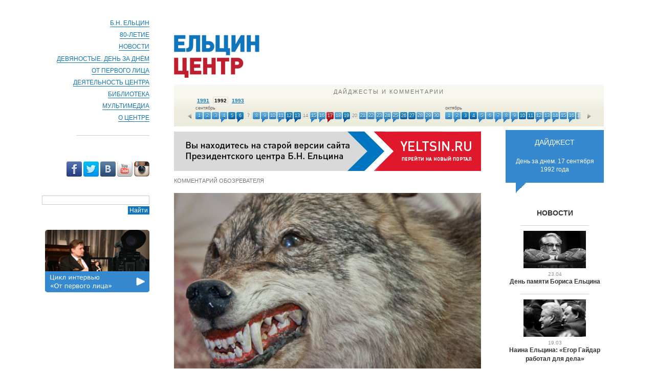

--- FILE ---
content_type: text/html; charset=utf-8
request_url: http://www.yeltsincenter.ru/author_comment/release/o-tsennosti-zhizni-v-nashei-srednei-polose
body_size: 31538
content:
<!DOCTYPE html>
<!-- paulirish.com/2008/conditional-stylesheets-vs-css-hacks-answer-neither/ -->
<!--[if lt IE 7 ]> <html xmlns="http://www.w3.org/1999/xhtml" xml:lang="ru" lang="ru" dir="ltr" class="no-js ie6"> <![endif]-->
<!--[if IE 7 ]>    <html xmlns="http://www.w3.org/1999/xhtml" xml:lang="ru" lang="ru" dir="ltr" class="no-js ie7"> <![endif]-->
<!--[if IE 8 ]>    <html xmlns="http://www.w3.org/1999/xhtml" xml:lang="ru" lang="ru" dir="ltr" class="no-js ie8"> <![endif]-->
<!--[if IE 9 ]>    <html xmlns="http://www.w3.org/1999/xhtml" xml:lang="ru" lang="ru" dir="ltr" class="no-js ie9"> <![endif]-->
<!--[if (gt IE 9)|!(IE)]><!--> <html xmlns="http://www.w3.org/1999/xhtml" xml:lang="ru" lang="ru" dir="ltr" class="no-js" xmlns="http://www.w3.org/1999/xhtml"> <!--<![endif]-->
<head>
<meta http-equiv="Content-Type" content="text/html; charset=utf-8" />
    <meta http-equiv="Content-Type" content="text/html; charset=utf-8" />
<link rel="canonical" href="http://www.yeltsincenter.ru/author_comment/release/o-tsennosti-zhizni-v-nashei-srednei-polose" />
<meta name="description" content="Ельцин Центр" />
<link rel="shortcut icon" href="/sites/all/themes/yc/favicon.ico" type="image/x-icon" />
    <title>О ценности жизни в нашей «средней полосе» | Ельцин Центр</title>
    <link type="text/css" rel="stylesheet" media="all" href="/sites/default/files/css/css_b411b7665bf714ba0dd792b7574cfca3.css" />
<link type="text/css" rel="stylesheet" media="print" href="/sites/default/files/css/css_7a3d36d75d6be2e7834b264883808bff.css" />
    <script type="text/javascript" src="/sites/default/files/js/js_e5d6e533cfbf749f8f9203dd733aff33.js"></script>
<script type="text/javascript">
<!--//--><![CDATA[//><!--
jQuery.extend(Drupal.settings, { "basePath": "/", "jstools": { "cleanurls": true, "basePath": "/" }, "dropdownmenu": { "#block-menu-primary-links": "activemenu/menu" }, "colorbox": { "transition": "elastic", "speed": "350", "opacity": "0.60", "slideshow": false, "slideshowAuto": true, "slideshowSpeed": "2500", "slideshowStart": "start slideshow", "slideshowStop": "stop slideshow", "current": "{current} из {total}", "previous": "« Prev", "next": "Next »", "close": "Close", "overlayClose": true, "maxWidth": "90%", "maxHeight": "90%" }, "googleanalytics": { "trackOutgoing": 1, "trackMailto": 1, "trackDownload": 1, "trackDownloadExtensions": "7z|aac|arc|arj|asf|asx|avi|bin|csv|doc|exe|flv|gif|gz|gzip|hqx|jar|jpe?g|js|mp(2|3|4|e?g)|mov(ie)?|msi|msp|pdf|phps|png|ppt|qtm?|ra(m|r)?|sea|sit|tar|tgz|torrent|txt|wav|wma|wmv|wpd|xls|xml|z|zip" } });
//--><!]]>
</script>

	<script type="text/javascript" src="http://w.sharethis.com/button/buttons.js">
</script><script type="text/javascript">stLight.options({publisher:'4a34ced3-1ff1-4604-a160-d681baf9377c', doNotCopy: true});</script>

  <!--  Mobile viewport optimized: j.mp/bplateviewport -->
  <meta name="viewport" content="width=device-width, initial-scale=1.0"/>

  <!-- Place favicon.ico & apple-touch-icon.png in the root of your domain and delete these references -->
  <link rel="shortcut icon" href="/sites/all/themes/yc/favicon.ico"/>
  <link rel="apple-touch-icon" href="/sites/all/themes/yc/apple-touch-icon.png"/>

  <!-- Uncomment if you are specifically targeting less enabled mobile browsers
  <link rel="stylesheet" media="handheld" href="/sites/all/themes/yc/css/handheld.css?v=2">  -->
  <!--[if IE]> <link rel="stylesheet" href="/sites/all/themes/yc/css/tl_style_ie.css">
  <!--[if IE]> <link rel="stylesheet" href="/sites/all/themes/yc/css/ac_style_ie.css"> <![endif]-->

<!--Счетчик остановлен 01.06.2015-->
<!--<script>-->
<!--  (function(i,s,o,g,r,a,m){i['GoogleAnalyticsObject']=r;i[r]=i[r]||function(){-->
<!--  (i[r].q=i[r].q||[]).push(arguments)},i[r].l=1*new Date();a=s.createElement(o),-->
<!--  m=s.getElementsByTagName(o)[0];a.async=1;a.src=g;m.parentNode.insertBefore(a,m)-->
<!--  })(window,document,'script','//www.google-analytics.com/analytics.js','ga');-->
<!---->
<!--  ga('create', 'UA-43878739-1', 'yeltsincenter.ru');-->
<!--  ga('send', 'pageview');-->
<!---->
<!--</script>-->

</head>

<body>

<div id="fb-root"></div>
<script>(function(d, s, id) {
		var js, fjs = d.getElementsByTagName(s)[0];
		if (d.getElementById(id)) return;
		js = d.createElement(s); js.id = id;
		js.src = "//connect.facebook.net/ru_RU/sdk.js#xfbml=1&version=v2.0";
		fjs.parentNode.insertBefore(js, fjs);
	}(document, 'script', 'facebook-jssdk'));</script>

<div id="container" class="clf inner">
    <header id="main-header">
      <div class="ca">
          <h1 class="logo">
                Ельцин
                <span>Центр</span>
                <a href="/?" rel="home"></a>
            </h1>
      </div>
    </header>
    <section id="nav-side">
        <div class="lang" style="height:50px;">
            <!-- <a href="#">English</a> --> &nbsp;
        </div>    
                      <div id="block-menu-primary-links" class="clear-block block block-menu">
  <nav><ul class="primary-links"><li class="collapsed first"><a href="/bn-eltsin" title="" class="menu-3847">Б.Н. Ельцин</a></li>
<li class="collapsed"><a href="/content/80-%D0%BB%D0%B5%D1%82%D0%B8%D0%B5-0" title="" class="menu-1113">80-летие</a></li>
<li class="leaf"><a href="/news/actual" title="" class="menu-1116">Новости</a></li>
<li class="leaf"><a href="/day-by-day" class="menu-8337">Девяностые. День за днём</a></li>
<li class="leaf"><a href="/ot-pervogo-litsa" title="" class="menu-8376">От первого лица</a></li>
<li class="collapsed"><a href="/content/%D0%B4%D0%B5%D1%8F%D1%82%D0%B5%D0%BB%D1%8C%D0%BD%D0%BE%D1%81%D1%82%D1%8C-%D1%86%D0%B5%D0%BD%D1%82%D1%80%D0%B0" title="" class="menu-1120">Деятельность Центра</a></li>
<li class="collapsed"><a href="/content/%D0%B1%D0%B8%D0%B1%D0%BB%D0%B8%D0%BE%D1%82%D0%B5%D0%BA%D0%B0" title="" class="menu-1132">Библиотека</a></li>
<li class="collapsed"><a href="/multimedia" title="" class="menu-1136">Мультимедиа</a></li>
<li class="collapsed last"><a href="/o-tsentre" title="" class="menu-1139">О центре</a></li>
</ul></nav>
  <span class="hr"></span>
</div>
<div id="block-block-12" class="clear-block block block-block">


  <div class="content"><!--paging_filter--><div class="static-social-buttons">
	<a class="button static-social-facebook" title="Президентский центр Бориса Ельцина в Facebook." href="https://www.facebook.com/YeltsinCenter" target="_blank"></a>
    <a class="button static-social-twitter" title="Президентский центр Бориса Ельцина в Twitter." href="https://twitter.com/yeltsincenter" target="_blank"></a>
    <a class="button static-social-vk" title="Президентский центр Бориса Ельцина в ВКонтакте." href="http://vk.com/yeltsincenter" target="_blank"></a>
    <a class="button static-social-youtube" title="Президентский центр Бориса Ельцина в YouTube." href="http://www.youtube.com/user/YeltsinCentr" target="_blank"></a>
    <a class="button static-social-instagram" title="Президентский центр Бориса Ельцина в Instagram." href="http://instagram.com/yeltsincenter" target="_blank"></a>
</div></div>
</div><div id="block-finder-finder_1" class="clear-block block block-finder">


  <div class="content"><div id="finder-block-1" class="finder-block"><div id="finder-block-1-wrapper" class="finder-view-wrapper"><div class="finder-view-1 finder-view"><form action="/finder/1"  accept-charset="UTF-8" method="post" id="finder-form-1">
<div><div class="finder-form finder-1"><!--paging_filter--><div class="form-item" id="edit-1-wrapper">
 <label for="edit-1">Поиск по сайту: </label>
 <input type="text" maxlength="128" name="1" id="edit-1" size="60" value="" class="form-text form-autocomplete" />
</div>
<input class="finder-autocomplete autocomplete inline-block" type="hidden" id="edit-1-autocomplete" value="http://www.yeltsincenter.ru/finder_autocomplete/autocomplete/1/1" disabled="disabled" /><!--paging_filter--><input type="submit" name="find" id="edit-submit" value="Найти"  class="form-submit" />
</div><input type="hidden" name="form_build_id" id="form-d87b120b611bab546cac9b1be9672f46" value="form-d87b120b611bab546cac9b1be9672f46"  />
<input type="hidden" name="form_id" id="edit-finder-form-1" value="finder_form_1"  />

</div></form>
</div></div></div></div>
</div><div id="block-block-10" class="clear-block block block-block">


  <div class="content"><!--paging_filter--><div class="yc-banner">
<a class="img-link" href="/ot-pervogo-litsa"> 
<img src="/sites/default/files/photos/first_view.png" />
</a>
</div></div>
</div><div id="block-block-13" class="clear-block block block-block">


  <div class="content"><!--paging_filter--><div class="fb-like-box" data-href="https://www.facebook.com/YeltsinCenter" data-width="180" data-height="290" data-colorscheme="light" data-show-faces="true" data-header="true" data-stream="false" data-show-border="true"></div>
<div class="clearfix"></div></div>
</div><div id="block-block-14" class="clear-block block block-block">


  <div class="content"><!--paging_filter--><script type="text/javascript" src="//vk.com/js/api/openapi.js?113"></script>
<!-- VK Widget -->
<div id="vk_groups"></div>
<script type="text/javascript">
VK.Widgets.Group("vk_groups", {mode: 0, width: "180", height: "250", color1: 'FFFFFF', color2: '2B587A', color3: '5B7FA6'}, 70325160);
</script>
<div class="clearfix"></div></div>
</div>            </section>
    
    	
	<section id="timeLineReplace" class="time_line_replace"><div class="time_line_replace_separator"></div></section>
	<section id="time_line_fixed_container">
		<div id="time_line_fixed_block">
			<section class="time_line_container">
				<div id="timeLine" class="time-line" data-startSlide="1">
					<div class="tl_header">Дайджесты и комментарии</div>
					<ul class="tl_years"><li id="tlYear1991" data-year="tl1991" class="tl_active">1991</li><li id="tlYear1992" data-year="tl1992">1992</li><li id="tlYear1993" data-year="tl1993">1993</li></ul>
					<ul id="tlSlider" class="tl_days"></ul>
					<ul data-days="tl1991" class="tl_days tl_days_repository"><div class="tl_month"><li class="tl_new_month">январь</li><a title="Дайджест" href="../../digest/release/den-za-dnem-1-yanvarya-1991-goda"><li class="tl_tue  ">1</li></a><a title="Дайджест" href="../../digest/release/den-za-dnem-2-yanvarya-1991-goda"><li class="tl_wed  ">2</li></a><a title="Дайджест" href="../../digest/release/den-za-dnem-3-yanvarya-1991-goda"><li class="tl_thu  ">3</li></a><a title="Дайджест" href="../../digest/release/den-za-dnem-4-yanvarya-1991-goda"><li class="tl_fri  ">4</li></a><a title="Дайджест" href="../../digest/release/den-za-dnem-5-yanvarya-1991-goda"><li class="tl_sat  ">5</li></a><a href="javascript:void(0);"><li class="tl_sun tl_pas ">6</li></a><a title="Дайджест" href="../../digest/release/den-za-dnem-7-yanvarya-1991-goda"><li class="tl_mon  ">7</li></a><a title="Дайджест" href="../../digest/release/den-za-dnem-8-yanvarya-1991-goda"><li class="tl_tue  ">8</li></a><a title="Дайджест" href="../../digest/release/den-za-dnem-9-yanvarya-1991-goda"><li class="tl_wed  ">9</li></a><a title="Дайджест" href="../../digest/release/den-za-dnem-10-yanvarya-1991-goda"><li class="tl_thu  ">10</li></a><a title="Дайджест" href="../../digest/release/den-za-dnem-11-yanvarya-1991-goda"><li class="tl_fri  ">11</li></a><a title="Дайджест" href="../../digest/release/den-za-dnem-12-yanvarya-1991-goda"><li class="tl_sat  ">12</li></a><a href="javascript:void(0);"><li class="tl_sun tl_pas ">13</li></a><a title="Дайджест" href="../../digest/release/den-za-dnem-14-yanvarya-1991-goda"><li class="tl_mon  ">14</li></a><a title="Дайджест" href="../../digest/release/den-za-dnem-15-yanvarya-1991-goda"><li class="tl_tue  ">15</li></a><a title="Дайджест" href="../../digest/release/den-za-dnem-16-yanvarya-1991-goda"><li class="tl_wed  ">16</li></a><a title="Дайджест" href="../../digest/release/den-za-dnem-17-yanvarya-1991-goda"><li class="tl_thu  ">17</li></a><a title="Дайджест" href="../../digest/release/den-za-dnem-18-yanvarya-1991-goda"><li class="tl_fri  ">18</li></a><a title="Дайджест" href="../../digest/release/den-za-dnem-19-yanvarya-1991-goda"><li class="tl_sat  ">19</li></a><a href="javascript:void(0);"><li class="tl_sun tl_pas ">20</li></a><a title="Дайджест" href="../../digest/release/den-za-dnem-21-yanvarya-1991-goda"><li class="tl_mon  ">21</li></a><a title="Дайджест" href="../../digest/release/den-za-dnem-22-yanvarya-1991-goda"><li class="tl_tue  ">22</li></a><a title="Дайджест" href="../../digest/release/den-za-dnem-23-yanvarya-1991-goda"><li class="tl_wed  ">23</li></a><a title="Дайджест" href="../../digest/release/den-za-dnem-24-yanvarya-1991-goda"><li class="tl_thu  ">24</li></a><a title="Дайджест" href="../../digest/release/den-za-dnem-25-yanvarya-1991-goda"><li class="tl_fri  ">25</li></a><a title="Дайджест" href="../../digest/release/den-za-dnem-26-yanvarya-1991-goda"><li class="tl_sat  ">26</li></a><a href="javascript:void(0);"><li class="tl_sun tl_pas ">27</li></a><a title="Дайджест" href="../../digest/release/den-za-dnem-28-yanvarya-1991-goda"><li class="tl_mon  ">28</li></a><a title="Дайджест" href="../../digest/release/den-za-dnem-29-yanvarya-1991-goda"><li class="tl_tue  ">29</li></a><a title="Дайджест" href="../../digest/release/den-za-dnem-30-yanvarya-1991-goda"><li class="tl_wed  ">30</li></a><a title="Дайджест" href="../../digest/release/den-za-dnem-31-yanvarya-1991-goda"><li class="tl_thu  ">31</li></a></div><div class="tl_month"><li class="tl_new_month">февраль</li><a title="Дайджест" href="../../digest/release/den-za-dnem-1-fevralya-1991-goda"><li class="tl_fri  ">1</li></a><a title="Дайджест" href="../../digest/release/den-za-dnem-2-fervalya-1991-goda"><li class="tl_sat  ">2</li></a><a href="javascript:void(0);"><li class="tl_sun tl_pas ">3</li></a><a title="Дайджест" href="../../digest/release/den-za-dnem-4-fevralya-1991-goda-0"><li class="tl_mon  ">4</li></a><a title="Дайджест" href="../../digest/release/den-za-dnem-5-fevralya-1991-goda"><li class="tl_tue  ">5</li></a><a title="Дайджест" href="../../digest/release/den-za-dnem-6-fevralya-1991-goda"><li class="tl_wed  ">6</li></a><a title="Дайджест" href="../../digest/release/den-za-dnem-7-fevralya-1991-goda"><li class="tl_thu  ">7</li></a><a title="Дайджест" href="../../digest/release/den-za-dnem-8-fevralya-1991-goda"><li class="tl_fri  ">8</li></a><a title="Дайджест" href="../../digest/release/den-za-dnem-9-fevralya-1991-goda"><li class="tl_sat  ">9</li></a><a href="javascript:void(0);"><li class="tl_sun tl_pas ">10</li></a><a title="Дайджест" href="../../digest/release/den-za-dnem-11-fevralya-1991-goda"><li class="tl_mon  ">11</li></a><a title="Дайджест" href="../../digest/release/den-za-dnem-12-fevralya-1991-goda"><li class="tl_tue  ">12</li></a><a title="Дайджест" href="../../digest/release/den-za-dnem-13-fevralya-1991-goda"><li class="tl_wed  ">13</li></a><a title="Дайджест" href="../../digest/release/den-za-dnem-14-fevralya-1991-goda"><li class="tl_thu  ">14</li></a><a title="Дайджест" href="../../digest/release/den-za-dnem-15-fevralya-1991-goda"><li class="tl_fri  ">15</li></a><a title="Дайджест" href="../../digest/release/den-za-dnem-16-fevralya-1991-goda"><li class="tl_sat  ">16</li></a><a href="javascript:void(0);"><li class="tl_sun tl_pas ">17</li></a><a title="Дайджест" href="../../digest/release/den-za-dnem-18-fevralya-1991-goda"><li class="tl_mon  ">18</li></a><a title="Дайджест" href="../../digest/release/den-za-dnem-19-fevralya-1991-goda"><li class="tl_tue  ">19</li></a><a title="Дайджест" href="../../digest/release/den-za-dnem-20-fevralya-1991-goda"><li class="tl_wed  ">20</li></a><a title="Дайджест" href="../../digest/release/den-za-dnem-21-fevralya-1991-goda"><li class="tl_thu  ">21</li></a><a title="Дайджест" href="../../digest/release/den-za-dnem-22-fevralya-1991-goda"><li class="tl_fri  ">22</li></a><a title="Дайджест" href="../../digest/release/den-za-dnem-23-fevralya-1991-goda"><li class="tl_sat  ">23</li></a><a href="javascript:void(0);"><li class="tl_sun tl_pas ">24</li></a><a title="Дайджест" href="../../digest/release/den-za-dnem-25-fevralya-1991-goda"><li class="tl_mon  ">25</li></a><a title="Дайджест" href="../../digest/release/den-za-dnem-26-fevralya-1991-goda"><li class="tl_tue  ">26</li></a><a title="Дайджест" href="../../digest/release/den-za-dnem-27-fevralya-1991-goda"><li class="tl_wed  ">27</li></a><a title="Дайджест" href="../../digest/release/den-za-dnem-28-fevralya-1991-goda"><li class="tl_thu  ">28</li></a></div><div class="tl_month"><li class="tl_new_month">март</li><a title="Дайджест" href="../../digest/release/den-za-dnem-1-marta-1991-goda"><li class="tl_fri  ">1</li></a><a title="Дайджест" href="../../digest/release/den-za-dnem-2-marta-1991-goda"><li class="tl_sat  ">2</li></a><a href="javascript:void(0);"><li class="tl_sun tl_pas ">3</li></a><a title="Дайджест" href="../../den-za-dnem-4-marta-1991-goda"><li class="tl_mon  ">4</li></a><a title="Дайджест" href="../../digest/release/den-za-dnem-5-marta-1991-goda"><li class="tl_tue  ">5</li></a><a title="Дайджест" href="../../digest/release/den-za-dnem-6-marta-1991-goda"><li class="tl_wed  ">6</li></a><a title="Дайджест" href="../../digest/release/den-za-dnem-7-marta-1991-goda"><li class="tl_thu  ">7</li></a><a title="Дайджест" href="../../digest/release/den-za-dnem-8-marta-1991-goda"><li class="tl_fri  ">8</li></a><a title="Дайджест" href="../../digest/release/den-za-dnem-9-marta-1991-goda"><li class="tl_sat  ">9</li></a><a href="javascript:void(0);"><li class="tl_sun tl_pas ">10</li></a><a title="Дайджест" href="../../digest/release/den-za-dnem-11-marta-1991-goda"><li class="tl_mon  ">11</li></a><a title="Дайджест" href="../../digest/release/den-za-dnem-12-marta-1991-goda"><li class="tl_tue  ">12</li></a><a title="Дайджест" href="../../digest/release/den-za-dnem-13-marta-1991-goda"><li class="tl_wed  ">13</li></a><a title="Дайджест" href="../../digest/release/den-za-dnem-14-marta-1991-goda"><li class="tl_thu  ">14</li></a><a title="Дайджест" href="../../digest/release/den-za-dnem-15-marta-1991-goda"><li class="tl_fri  ">15</li></a><a title="Дайджест" href="../../digest/release/den-za-dnem-16-marta-1991-goda"><li class="tl_sat  ">16</li></a><a href="javascript:void(0);"><li class="tl_sun tl_pas ">17</li></a><a title="Дайджест" href="../../digest/release/den-za-dnem-18-marta-1991-goda"><li class="tl_mon  ">18</li></a><a title="Дайджест" href="../../digest/release/den-za-dnem-19-marta-1991-goda"><li class="tl_tue  ">19</li></a><a title="Дайджест" href="../../digest/release/den-za-dnem-20-marta-1991-goda"><li class="tl_wed  ">20</li></a><a title="Дайджест" href="../../digest/release/den-za-dnem-21-marta-1991-goda"><li class="tl_thu  ">21</li></a><a title="Дайджест" href="../../digest/release/den-za-dnem-22-marta-1991-goda"><li class="tl_fri  ">22</li></a><a title="Дайджест" href="../../digest/release/den-za-dnem-23-marta-1991-goda-0"><li class="tl_sat  ">23</li></a><a href="javascript:void(0);"><li class="tl_sun tl_pas ">24</li></a><a title="Дайджест" href="../../digest/release/den-za-dnem-25-marta-1991-goda"><li class="tl_mon  ">25</li></a><a title="Дайджест" href="../../digest/release/den-za-dnem-26-marta-1991-goda"><li class="tl_tue  ">26</li></a><a title="Дайджест" href="../../digest/release/den-za-dnem-27-marta-1991-goda"><li class="tl_wed  ">27</li></a><a title="Дайджест" href="../../digest/release/den-za-dnem-28-marta-1991-goda"><li class="tl_thu  ">28</li></a><a title="Дайджест" href="../../digest/release/den-za-dnem-29-marta-1991-goda"><li class="tl_fri  ">29</li></a><a title="Дайджест" href="../../digest/release/den-za-dnem-30-marta-1991-goda"><li class="tl_sat  ">30</li></a><a title="Дайджест" href="../../digest/release/den-za-dnem-31-marta-1991-goda"><li class="tl_sun  ">31</li></a></div><div class="tl_month"><li class="tl_new_month">апрель</li><a href="javascript:void(0);"><li class="tl_mon tl_pas ">1</li></a><a title="Дайджест" href="../../digest/release/den-za-dnem-2-aprelya-1991-goda"><li class="tl_tue  ">2</li></a><a href="javascript:void(0);"><li class="tl_wed tl_pas ">3</li></a><a title="Дайджест" href="../../digest/release/den-za-dnem-4-aprelya-1991-goda"><li class="tl_thu  ">4</li></a><a title="Дайджест" href="../../digest/release/den-za-dnem-5-aprelya-1991-goda"><li class="tl_fri  ">5</li></a><a title="Дайджест" href="../../digest/release/den-za-dnem-6-aprelya-1991-goda"><li class="tl_sat  ">6</li></a><a title="Дайджест" href="../../digest/release/den-za-dnem-7-aprelya-1991-goda"><li class="tl_sun  ">7</li></a><a title="Дайджест" href="../../digest/release/den-za-dnem-8-aprelya-1991-goda"><li class="tl_mon  ">8</li></a><a title="Дайджест" href="../../digest/release/den-za-dnem-9-aprelya-1991-goda"><li class="tl_tue  ">9</li></a><a title="Дайджест" href="../../digest/release/den-za-dnem-10-aprelya-1991-goda"><li class="tl_wed  ">10</li></a><a title="Дайджест" href="../../digest/release/den-za-dnem-11-aprelya-1991-goda"><li class="tl_thu  ">11</li></a><a title="Дайджест" href="../../digest/release/den-za-dnem-12-aprelya-1991-goda"><li class="tl_fri  ">12</li></a><a title="Дайджест" href="../../digest/release/den-za-dnem-13-aprelya-1991-goda"><li class="tl_sat  ">13</li></a><a title="Дайджест" href="../../digest/release/den-za-dnem-14-aprelya-1991-goda"><li class="tl_sun  ">14</li></a><a title="Дайджест" href="../../digest/release/den-za-dnem-15-aprelya-1991-goda"><li class="tl_mon  ">15</li></a><a title="Дайджест" href="../../digest/release/den-za-dnem-16-aprelya-1991-goda"><li class="tl_tue  ">16</li></a><a title="Дайджест" href="../../digest/release/den-za-dnem-17-aprelya-1991-goda"><li class="tl_wed  ">17</li></a><a title="Дайджест с комментарием" href="../../digest/release/den-za-dnem-18-aprelya-1991-goda"><li class="tl_thu_cloud  ">18</li></a><a title="Дайджест с комментарием" href="../../digest/release/den-za-dnem-19-aprelya-1991-goda"><li class="tl_fri_cloud  ">19</li></a><a title="Дайджест с комментарием" href="../../digest/release/den-za-dnem-20-aprelya-1991-goda"><li class="tl_sat_cloud  ">20</li></a><a title="Дайджест" href="../../digest/release/den-za-dnem-21-aprelya-1991-goda"><li class="tl_sun  ">21</li></a><a title="Дайджест с комментарием" href="../../digest/release/den-za-dnem-22-aprelya-1991-goda"><li class="tl_mon_cloud  ">22</li></a><a title="Дайджест с комментарием" href="../../digest/release/den-za-dnem-23-aprelya-1991-goda"><li class="tl_tue_cloud  ">23</li></a><a title="Дайджест с комментарием" href="../../digest/release/den-za-dnem-24-aprelya-1991-goda"><li class="tl_wed_cloud  ">24</li></a><a title="Дайджест" href="../../digest/release/den-za-dnem-25-aprelya-1991-goda"><li class="tl_thu  ">25</li></a><a title="Дайджест" href="../../digest/release/1991-i-god-den-za-dnem-3"><li class="tl_fri  ">26</li></a><a title="Дайджест с комментарием" href="../../digest/release/den-za-dnem-27-aprelya-1991-goda"><li class="tl_sat_cloud  ">27</li></a><a title="Дайджест" href="../../digest/release/den-za-dnem-28-aprelya-1991-goda"><li class="tl_sun  ">28</li></a><a title="Дайджест с комментарием" href="../../digest/release/den-za-dnem-29-aprelya-1991-goda"><li class="tl_mon_cloud  ">29</li></a><a title="Дайджест" href="../../digest/release/1991-i-god-den-za-dnem-7"><li class="tl_tue  ">30</li></a></div><div class="tl_month"><li class="tl_new_month">май</li><a title="Дайджест с комментарием" href="../../digest/release/den-za-dnem-1-maya-1991-goda"><li class="tl_wed_cloud  ">1</li></a><a title="Дайджест" href="../../digest/release/den-za-dnem-2-maya-1991-goda"><li class="tl_thu  ">2</li></a><a href="javascript:void(0);"><li class="tl_fri tl_pas ">3</li></a><a title="Дайджест с комментарием" href="../../digest/release/den-za-dnem-4-maya-1991-goda"><li class="tl_sat_cloud  ">4</li></a><a title="Дайджест с комментарием" href="../../digest/release/den-za-dnem-5-maya-1991-goda"><li class="tl_sun_cloud  ">5</li></a><a title="Дайджест" href="../../digest/release/den-za-dnem-6-maya-1991-goda"><li class="tl_mon  ">6</li></a><a title="Дайджест" href="../../digest/release/den-za-dnem-7-maya-1991-goda"><li class="tl_tue  ">7</li></a><a title="Дайджест" href="../../digest/release/den-za-dnem-8-maya-1991-goda"><li class="tl_wed  ">8</li></a><a title="Дайджест с комментарием" href="../../digest/release/den-za-dnem-9-maya-1991-goda"><li class="tl_thu_cloud  ">9</li></a><a href="javascript:void(0);"><li class="tl_fri tl_pas ">10</li></a><a title="Дайджест" href="../../digest/release/den-za-dnem-11-maya-1991-goda"><li class="tl_sat  ">11</li></a><a title="Дайджест с комментарием" href="../../digest/release/den-za-dnem-12-maya-1991-goda"><li class="tl_sun_cloud  ">12</li></a><a title="Дайджест" href="../../digest/release/den-za-dnem-13-maya-1991-goda"><li class="tl_mon  ">13</li></a><a title="Дайджест с комментарием" href="../../digest/release/den-za-dnem-14-maya-1991-goda"><li class="tl_tue_cloud  ">14</li></a><a title="Дайджест" href="../../digest/release/den-za-dnem-15-maya-1991-goda"><li class="tl_wed  ">15</li></a><a title="Дайджест с комментарием" href="../../digest/release/den-za-dnem-16-maya-1991-goda"><li class="tl_thu_cloud  ">16</li></a><a title="Дайджест" href="../../digest/release/den-za-dnem-17-maya-1991-goda"><li class="tl_fri  ">17</li></a><a title="Дайджест" href="../../digest/release/den-za-dnem-18-maya-1991-goda"><li class="tl_sat  ">18</li></a><a title="Дайджест с комментарием" href="../../digest/release/den-za-dnem-19-maya-1991-goda"><li class="tl_sun_cloud  ">19</li></a><a title="Дайджест" href="../../digest/release/den-za-dnem-20-maya-1991-goda"><li class="tl_mon  ">20</li></a><a title="Дайджест" href="../../digest/release/den-za-dnem-21-maya-1991-goda"><li class="tl_tue  ">21</li></a><a title="Дайджест с комментарием" href="../../digest/release/den-za-dnem-22-maya-1991-goda"><li class="tl_wed_cloud  ">22</li></a><a title="Дайджест с комментарием" href="../../digest/release/den-za-dnem-23-maya-1991-goda"><li class="tl_thu_cloud  ">23</li></a><a title="Дайджест с комментарием" href="../../digest/release/den-za-dnem-24-maya-1991-goda"><li class="tl_fri_cloud  ">24</li></a><a title="Дайджест" href="../../digest/release/den-za-dnem-25-maya-1991-goda"><li class="tl_sat  ">25</li></a><a title="Дайджест с комментарием" href="../../digest/release/den-za-dnem-26-maya-1991-goda"><li class="tl_sun_cloud  ">26</li></a><a title="Дайджест" href="../../digest/release/den-za-dnem-27-maya-1991-goda"><li class="tl_mon  ">27</li></a><a title="Дайджест" href="../../digest/release/den-za-dnem-28-maya-1991-goda"><li class="tl_tue  ">28</li></a><a title="Дайджест с комментарием" href="../../digest/release/den-za-dnem-29-maya-1991-goda"><li class="tl_wed_cloud  ">29</li></a><a title="Дайджест с комментарием" href="../../digest/release/den-za-dnem-30-maya-1991-goda"><li class="tl_thu_cloud  ">30</li></a><a title="Дайджест" href="../../digest/release/den-za-dnem-31-maya-1991-goda"><li class="tl_fri  ">31</li></a></div><div class="tl_month"><li class="tl_new_month">июнь</li><a title="Дайджест" href="../../digest/release/den-za-dnem-1-iyunya-1991-goda"><li class="tl_sat  ">1</li></a><a title="Дайджест с комментарием" href="../../digest/release/den-za-dnem-2-iyunya-1991-goda"><li class="tl_sun_cloud  ">2</li></a><a title="Дайджест" href="../../digest/release/den-za-dnem-3-iyunya-1991-goda"><li class="tl_mon  ">3</li></a><a title="Дайджест" href="../../digest/release/den-za-dnem-4-iyunya-1991-goda"><li class="tl_tue  ">4</li></a><a title="Дайджест" href="../../digest/release/den-za-dnem-5-iyunya-1991-goda"><li class="tl_wed  ">5</li></a><a title="Дайджест" href="../../digest/release/den-za-dnem-6-iyunya-1991-goda"><li class="tl_thu  ">6</li></a><a title="Дайджест" href="../../digest/release/den-za-dnem-7-iyunya-1991-goda"><li class="tl_fri  ">7</li></a><a title="Дайджест с комментарием" href="../../digest/release/den-za-dnem-8-iyunya-1991-goda"><li class="tl_sat_cloud  ">8</li></a><a title="Дайджест" href="../../digest/release/den-za-dnem-9-iyunya-1991-goda"><li class="tl_sun  ">9</li></a><a title="Дайджест" href="../../digest/release/den-za-dnem-10-iyunya-1991-goda"><li class="tl_mon  ">10</li></a><a title="Дайджест с комментарием" href="../../digest/release/den-za-dnem-11-iyunya-1991-goda"><li class="tl_tue_cloud  ">11</li></a><a href="javascript:void(0);"><li class="tl_wed tl_pas ">12</li></a><a title="Дайджест с комментарием" href="../../digest/release/den-za-dnem-13-iyunya-1991-goda-chetverg"><li class="tl_thu_cloud  ">13</li></a><a title="Дайджест" href="../../digest/release/den-za-dnem-14-iyunya-1991-goda"><li class="tl_fri  ">14</li></a><a title="Дайджест" href="../../digest/release/den-za-dnem-15-iyunya-1991-goda"><li class="tl_sat  ">15</li></a><a title="Дайджест с комментарием" href="../../digest/release/den-za-dnem-16-iyunya-1991-goda"><li class="tl_sun_cloud  ">16</li></a><a title="Дайджест" href="../../digest/release/den-za-dnem-17-iyunya-1991-goda"><li class="tl_mon  ">17</li></a><a title="Дайджест" href="../../digest/release/den-za-dnem-18-iyunya-1991-goda"><li class="tl_tue  ">18</li></a><a title="Дайджест с комментарием" href="../../digest/release/den-za-dnem-19-iyunya-1991-goda"><li class="tl_wed_cloud  ">19</li></a><a title="Дайджест" href="../../digest/release/den-za-dnem-20-iyunya-1991-goda"><li class="tl_thu  ">20</li></a><a title="Дайджест с комментарием" href="../../digest/release/den-za-dnem-21-iyunya-1991-goda"><li class="tl_fri_cloud  ">21</li></a><a title="Дайджест" href="../../digest/release/den-za-dnem-22-iyunya-1991-goda"><li class="tl_sat  ">22</li></a><a title="Дайджест с комментарием" href="../../digest/release/den-za-dnem-23-iyunya-1991-goda"><li class="tl_sun_cloud  ">23</li></a><a title="Дайджест с комментарием" href="../../digest/release/den-za-dnem-24-iyunya-1991-goda"><li class="tl_mon_cloud  ">24</li></a><a title="Дайджест" href="../../digest/release/den-za-dnem-25-iyunya-1991-goda"><li class="tl_tue  ">25</li></a><a title="Дайджест" href="../../digest/release/den-za-dnem-26-iyunya-1991-goda"><li class="tl_wed  ">26</li></a><a title="Дайджест с комментарием" href="../../digest/release/den-za-dnem-27-iyunya-1991-goda"><li class="tl_thu_cloud  ">27</li></a><a title="Дайджест с комментарием" href="../../digest/release/den-za-dnem-28-iyunya-1991-goda"><li class="tl_fri_cloud  ">28</li></a><a title="Дайджест" href="../../digest/release/den-za-dnem-29-iyunya-1991-goda"><li class="tl_sat  ">29</li></a><a title="Дайджест" href="../../digest/release/den-za-dnem-30-iyunya-1991-goda"><li class="tl_sun  ">30</li></a></div><div class="tl_month"><li class="tl_new_month">июль</li><a title="Дайджест" href="../../digest/release/den-za-dnem-1-iyulya-1991-goda"><li class="tl_mon  ">1</li></a><a title="Дайджест с комментарием" href="../../digest/release/den-za-dnem-2-iyulya-1991-goda"><li class="tl_tue_cloud  ">2</li></a><a title="Дайджест" href="../../digest/release/den-za-dnem-3-iyulya-1991-goda"><li class="tl_wed  ">3</li></a><a title="Дайджест с комментарием" href="../../digest/release/den-za-dnem-4-iyulya-1991-goda"><li class="tl_thu_cloud  ">4</li></a><a title="Дайджест" href="../../digest/release/den-za-dnem-5-iyulya-1991-goda"><li class="tl_fri  ">5</li></a><a title="Дайджест с комментарием" href="../../digest/release/den-za-dnem-6-iyulya-1991-goda"><li class="tl_sat_cloud  ">6</li></a><a title="Дайджест с комментарием" href="../../digest/release/den-za-dnem-7-iyulya-1991-goda"><li class="tl_sun_cloud  ">7</li></a><a title="Дайджест" href="../../digest/release/den-za-dnem-8-iyulya-1991-goda"><li class="tl_mon  ">8</li></a><a title="Дайджест" href="../../digest/release/den-za-dnem-9-iyulya-1991-goda"><li class="tl_tue  ">9</li></a><a title="Дайджест" href="../../digest/release/den-za-dnem-10-iyulya-1991-goda"><li class="tl_wed  ">10</li></a><a title="Дайджест" href="../../digest/release/den-za-dnem-11-iyulya-1991-goda"><li class="tl_thu  ">11</li></a><a title="Дайджест" href="../../digest/release/den-za-dnem-12-iyulya-1991-goda"><li class="tl_fri  ">12</li></a><a title="Дайджест с комментарием" href="../../digest/release/den-za-dnem-13-iyulya-1991-goda"><li class="tl_sat_cloud  ">13</li></a><a title="Дайджест" href="../../digest/release/den-za-dnem-14-iyulya-1991-goda"><li class="tl_sun  ">14</li></a><a title="Дайджест" href="../../digest/release/den-za-dnem-15-iyulya-1991-goda"><li class="tl_mon  ">15</li></a><a title="Дайджест" href="../../digest/release/den-za-dnem-16-iyulya-1991-goda"><li class="tl_tue  ">16</li></a><a title="Дайджест" href="../../digest/release/den-za-dnem-17-iyulya-1991-goda"><li class="tl_wed  ">17</li></a><a title="Дайджест с комментарием" href="../../digest/release/den-za-dnem-18-iyulya-1991-goda"><li class="tl_thu_cloud  ">18</li></a><a title="Дайджест" href="../../digest/release/den-za-dnem-19-iyulya-1991-goda"><li class="tl_fri  ">19</li></a><a title="Дайджест" href="../../digest/release/den-za-dnem-20-iyulya-1991-goda"><li class="tl_sat  ">20</li></a><a title="Дайджест с комментарием" href="../../digest/release/den-za-dnem-21-iyulya-1991-goda"><li class="tl_sun_cloud  ">21</li></a><a title="Дайджест" href="../../digest/release/den-za-dnem-22-iyulya-1991-goda"><li class="tl_mon  ">22</li></a><a title="Дайджест" href="../../digest/release/den-za-dnem-23-iyulya-1991-goda"><li class="tl_tue  ">23</li></a><a title="Дайджест с комментарием" href="../../digest/release/den-za-dnem-24-iyulya-1991-goda"><li class="tl_wed_cloud  ">24</li></a><a title="Дайджест" href="../../digest/release/den-za-dnem-25-iyulya-1991-goda"><li class="tl_thu  ">25</li></a><a title="Дайджест с комментарием" href="../../digest/release/den-za-dnem-26-iyulya-1991-goda"><li class="tl_fri_cloud  ">26</li></a><a title="Дайджест" href="../../digest/release/den-za-dnem-27-iyulya-1991-goda"><li class="tl_sat  ">27</li></a><a title="Дайджест с комментарием" href="../../digest/release/den-za-dnem-28-iyulya-1991-goda"><li class="tl_sun_cloud  ">28</li></a><a title="Дайджест" href="../../digest/release/den-za-dnem-29-iyulya-1991-goda"><li class="tl_mon  ">29</li></a><a title="Дайджест" href="../../digest/release/den-za-dnem-30-iyulya-1991-goda"><li class="tl_tue  ">30</li></a><a title="Дайджест с комментарием" href="../../digest/release/den-za-dnem-31-iyulya-1991-goda"><li class="tl_wed_cloud  ">31</li></a></div><div class="tl_month"><li class="tl_new_month">август</li><a title="Дайджест с комментарием" href="../../digest/release/den-za-dnem-1-avgusta-1991-goda"><li class="tl_thu_cloud  ">1</li></a><a title="Дайджест с комментарием" href="../../digest/release/den-za-dnem-2-avgusta-1991-goda"><li class="tl_fri_cloud  ">2</li></a><a title="Дайджест с комментарием" href="../../digest/release/den-za-dnem-3-avgusta-1991-goda"><li class="tl_sat_cloud  ">3</li></a><a title="Дайджест с комментарием" href="../../digest/release/den-za-dnem-4-avgusta-1991-goda"><li class="tl_sun_cloud  ">4</li></a><a title="Дайджест с комментарием" href="../../digest/release/den-za-dnem-5-avgusta-1991-goda"><li class="tl_mon_cloud  ">5</li></a><a title="Дайджест с комментарием" href="../../digest/release/den-za-dnem-6-avgusta-1991-goda"><li class="tl_tue_cloud  ">6</li></a><a title="Дайджест с комментарием" href="../../digest/release/den-za-dnem-7-avgusta-1991-goda"><li class="tl_wed_cloud  ">7</li></a><a title="Дайджест" href="../../digest/release/den-za-dnem-8-avgusta-1991-goda"><li class="tl_thu  ">8</li></a><a title="Дайджест с комментарием" href="../../digest/release/den-za-dnem-9-avgusta-1991-goda"><li class="tl_fri_cloud  ">9</li></a><a title="Дайджест с комментарием" href="../../digest/release/den-za-dnem-10-avgusta-1991-goda"><li class="tl_sat_cloud  ">10</li></a><a title="Дайджест" href="../../digest/release/den-za-dnem-11-avgusta-1991-goda"><li class="tl_sun  ">11</li></a><a title="Дайджест" href="../../digest/release/den-za-dnem-12-avgusta-1991-goda"><li class="tl_mon  ">12</li></a><a title="Дайджест" href="../../digest/release/den-za-dnem-13-avgusta-1991-goda"><li class="tl_tue  ">13</li></a><a title="Дайджест с комментарием" href="../../digest/release/den-za-dnem-14-avgusta-1991-goda"><li class="tl_wed_cloud  ">14</li></a><a title="Дайджест" href="../../digest/release/den-za-dnem-15-avgusta-1991-goda"><li class="tl_thu  ">15</li></a><a title="Дайджест" href="../../digest/release/den-za-dnem-16-avgusta-1991-goda"><li class="tl_fri  ">16</li></a><a title="Дайджест с комментарием" href="../../digest/release/den-za-dnem-17-avgusta-1991-goda"><li class="tl_sat_cloud  ">17</li></a><a title="Дайджест с комментарием" href="../../digest/release/den-za-dnem-18-avgusta-1991-goda"><li class="tl_sun_cloud  ">18</li></a><a title="Дайджест с комментарием" href="../../digest/release/den-za-dnem-19-avgusta-1991-goda"><li class="tl_mon_cloud  ">19</li></a><a title="Дайджест с комментарием" href="../../digest/release/den-za-dnem-20-avgusta-1991-goda"><li class="tl_tue_cloud  ">20</li></a><a title="Дайджест с комментарием" href="../../digest/release/den-za-dnem-21-avgusta-1991-goda"><li class="tl_wed_cloud  ">21</li></a><a title="Дайджест с комментарием" href="../../digest/release/den-za-dnem-22-avgusta-1991-goda"><li class="tl_thu_cloud  ">22</li></a><a title="Дайджест с комментарием" href="../../digest/release/den-za-dnem-23-avgusta-1991-goda"><li class="tl_fri_cloud  ">23</li></a><a title="Дайджест с комментарием" href="../../digest/release/den-za-dnem-24-avgusta-1991-goda"><li class="tl_sat_cloud  ">24</li></a><a title="Дайджест" href="../../digest/release/den-za-dnem-25-avgusta-1991-goda"><li class="tl_sun  ">25</li></a><a title="Дайджест" href="../../digest/release/den-za-dnem-26-avgusta-1991-goda"><li class="tl_mon  ">26</li></a><a title="Дайджест с комментарием" href="../../digest/release/den-za-dnem-27-avgusta-1991-goda"><li class="tl_tue_cloud  ">27</li></a><a title="Дайджест с комментарием" href="../../digest/release/den-za-dnem-28-avgusta-1991-goda"><li class="tl_wed_cloud  ">28</li></a><a title="Дайджест с комментарием" href="../../digest/release/den-za-dnem-29-avgusta-1991-goda"><li class="tl_thu_cloud  ">29</li></a><a title="Дайджест с комментарием" href="../../digest/release/den-za-dnem-30-avgusta-1991-goda"><li class="tl_fri_cloud  ">30</li></a><a title="Дайджест" href="../../digest/release/den-za-dnem-31-avgusta-1991-goda"><li class="tl_sat  ">31</li></a></div><div class="tl_month"><li class="tl_new_month">сентябрь</li><a title="Дайджест с комментарием" href="../../digest/release/den-za-dnem-1-sentyabrya-1991-goda"><li class="tl_sun_cloud  ">1</li></a><a title="Дайджест" href="../../digest/release/den-za-dnem-2-sentyabrya-1991-goda"><li class="tl_mon  ">2</li></a><a title="Дайджест с комментарием" href="../../digest/release/den-za-dnem-3-sentyabrya-1991-goda"><li class="tl_tue_cloud  ">3</li></a><a title="Дайджест" href="../../digest/release/den-za-dnem-4-sentyabrya-1991-goda"><li class="tl_wed  ">4</li></a><a title="Дайджест" href="../../digest/release/den-za-dnem-5-sentyabrya-1991-goda"><li class="tl_thu  ">5</li></a><a title="Дайджест с комментарием" href="../../digest/release/den-za-dnem-6-sentyabrya-1991-goda"><li class="tl_fri_cloud  ">6</li></a><a title="Дайджест" href="../../digest/release/den-za-dnem-7-sentyabrya-1991-goda"><li class="tl_sat  ">7</li></a><a title="Дайджест с комментарием" href="../../digest/release/den-za-dnem-8-sentyabrya-1991-goda"><li class="tl_sun_cloud  ">8</li></a><a title="Дайджест" href="../../digest/release/den-za-dnem-9-sentyabrya-1991-goda"><li class="tl_mon  ">9</li></a><a title="Дайджест с комментарием" href="../../digest/release/den-za-dnem-10-sentyabrya-1991-goda"><li class="tl_tue_cloud  ">10</li></a><a title="Дайджест" href="../../digest/release/den-za-dnem-11-sentyabrya-1991-goda"><li class="tl_wed  ">11</li></a><a title="Дайджест" href="../../digest/release/den-za-dnem-12-sentyabrya-1991-goda"><li class="tl_thu  ">12</li></a><a title="Дайджест" href="../../digest/release/den-za-dnem-13-sentyabrya-1991-goda"><li class="tl_fri  ">13</li></a><a title="Дайджест с комментарием" href="../../digest/release/den-za-dnem-14-sentyabrya-1991-goda"><li class="tl_sat_cloud  ">14</li></a><a title="Дайджест" href="../../digest/release/den-za-dnem-15-sentyabrya-1991-goda"><li class="tl_sun  ">15</li></a><a title="Дайджест" href="../../digest/release/den-za-dnem-16-sentyabrya-1991-goda"><li class="tl_mon  ">16</li></a><a title="Дайджест" href="../../digest/release/den-za-dnem-17-sentyabrya-1991-goda"><li class="tl_tue  ">17</li></a><a title="Дайджест с комментарием" href="../../digest/release/den-za-dnem-18-sentyabrya-1991-goda"><li class="tl_wed_cloud  ">18</li></a><a title="Дайджест" href="../../digest/release/den-za-dnem-19-sentyabrya-1991-goda"><li class="tl_thu  ">19</li></a><a title="Дайджест" href="../../digest/release/den-za-dnem-20-avgusta-1991-goda-0"><li class="tl_fri  ">20</li></a><a title="Дайджест с комментарием" href="../../digest/release/den-za-dnem-21-sentyabrya-1991-goda"><li class="tl_sat_cloud  ">21</li></a><a title="Дайджест с комментарием" href="../../digest/release/den-za-dnem-22-sentyabrya-1991-goda"><li class="tl_sun_cloud  ">22</li></a><a title="Дайджест" href="../../digest/release/den-za-dnem-23-sentyabrya-1991-goda"><li class="tl_mon  ">23</li></a><a title="Дайджест" href="../../digest/release/den-za-dnem-24-sentyabrya-1991-goda"><li class="tl_tue  ">24</li></a><a title="Дайджест с комментарием" href="../../digest/release/den-za-dnem-25-sentyabrya-1991-goda"><li class="tl_wed_cloud  ">25</li></a><a title="Дайджест" href="../../digest/release/den-za-dnem-26-sentyabrya-1991-goda"><li class="tl_thu  ">26</li></a><a title="Дайджест с комментарием" href="../../digest/release/den-za-dnem-27-sentyabrya-1991-goda"><li class="tl_fri_cloud  ">27</li></a><a title="Дайджест" href="../../digest/release/den-za-dnem-28-sentyabrya-1991-goda"><li class="tl_sat  ">28</li></a><a title="Дайджест с комментарием" href="../../digest/release/den-za-dnem-29-sentyabrya-1991-goda"><li class="tl_sun_cloud  ">29</li></a><a title="Дайджест с комментарием" href="../../digest/release/den-za-dnem-30-sentyabrya-1991-goda"><li class="tl_mon_cloud  ">30</li></a></div><div class="tl_month"><li class="tl_new_month">октябрь</li><a title="Дайджест" href="../../digest/release/den-za-dnem-1-oktyabrya-1991-goda"><li class="tl_tue  ">1</li></a><a title="Дайджест" href="../../digest/release/den-za-dnem-2-oktyabrya-1991-goda"><li class="tl_wed  ">2</li></a><a title="Дайджест с комментарием" href="../../digest/release/den-za-dnem-3-oktyabrya-1991-goda"><li class="tl_thu_cloud  ">3</li></a><a title="Дайджест с комментарием" href="../../digest/release/den-za-dnem-4-oktyabrya-1991-goda"><li class="tl_fri_cloud  ">4</li></a><a title="Дайджест с комментарием" href="../../digest/release/den-za-dnem-5-oktyabrya-1991-goda"><li class="tl_sat_cloud  ">5</li></a><a title="Дайджест с комментарием" href="../../digest/release/den-za-dnem-6-oktyabrya-1991-goda"><li class="tl_sun_cloud  ">6</li></a><a title="Дайджест с комментарием" href="../../digest/release/den-za-dnem-7-oktyabrya-1991-goda"><li class="tl_mon_cloud  ">7</li></a><a title="Дайджест с комментарием" href="../../digest/release/den-za-dnem-8-oktyabrya-1991-goda"><li class="tl_tue_cloud  ">8</li></a><a title="Дайджест с комментарием" href="../../digest/release/den-za-dnem-9-oktyabrya-1991-goda"><li class="tl_wed_cloud  ">9</li></a><a title="Дайджест с комментарием" href="../../digest/release/den-za-dnem-10-oktyabrya-1991-goda"><li class="tl_thu_cloud  ">10</li></a><a title="Дайджест" href="../../digest/release/den-za-dnem-11-oktyabrya-1991-goda"><li class="tl_fri  ">11</li></a><a title="Дайджест" href="../../digest/release/den-za-dnem-12-oktyabrya-1991-goda"><li class="tl_sat  ">12</li></a><a title="Дайджест с комментарием" href="../../digest/release/den-za-dnem-13-oktyabrya-1991-goda"><li class="tl_sun_cloud  ">13</li></a><a title="Дайджест с комментарием" href="../../digest/release/den-za-dnem-14-oktyabrya-1991-goda"><li class="tl_mon_cloud  ">14</li></a><a title="Дайджест" href="../../digest/release/den-za-dnem-15-oktyabrya-1991-goda"><li class="tl_tue  ">15</li></a><a title="Дайджест с комментарием" href="../../digest/release/den-za-dnem-16-oktyabrya-1991-goda"><li class="tl_wed_cloud  ">16</li></a><a title="Дайджест" href="../../digest/release/den-za-dnem-17-oktyabrya-1991-goda"><li class="tl_thu  ">17</li></a><a title="Дайджест" href="../../digest/release/den-za-dnem-18-oktyabrya-1991-goda"><li class="tl_fri  ">18</li></a><a title="Дайджест с комментарием" href="../../digest/release/den-za-dnem-19-oktyabrya-1991-goda"><li class="tl_sat_cloud  ">19</li></a><a title="Дайджест" href="../../digest/release/den-za-dnem-20-oktyabrya-1991-goda"><li class="tl_sun  ">20</li></a><a title="Дайджест" href="../../digest/release/den-za-dnem-21-oktyabrya-1991-goda"><li class="tl_mon  ">21</li></a><a title="Дайджест" href="../../digest/release/den-za-dnem-22-oktyabrya-1991-goda-0"><li class="tl_tue  ">22</li></a><a title="Дайджест с комментарием" href="../../digest/release/den-za-dnem-23-oktyabrya-1991-goda"><li class="tl_wed_cloud  ">23</li></a><a title="Дайджест" href="../../digest/release/den-za-dnem-24-oktyabrya-1991-goda"><li class="tl_thu  ">24</li></a><a title="Дайджест" href="../../digest/release/den-za-dnem-25-oktyabrya-1991-goda"><li class="tl_fri  ">25</li></a><a title="Дайджест с комментарием" href="../../digest/release/den-za-dnem-26-oktyabrya-1991-goda"><li class="tl_sat_cloud  ">26</li></a><a title="Дайджест с комментарием" href="../../digest/release/den-za-dnem-27-oktyabrya-1991-goda"><li class="tl_sun_cloud  ">27</li></a><a title="Дайджест с комментарием" href="../../digest/release/den-za-dnem-28-oktyabrya-1991-goda"><li class="tl_mon_cloud  ">28</li></a><a title="Дайджест с комментарием" href="../../digest/release/den-za-dnem-29-oktyabrya-1991-goda"><li class="tl_tue_cloud  ">29</li></a><a title="Дайджест с комментарием" href="../../digest/release/den-za-dnem-30-oktyabrya-1991-goda"><li class="tl_wed_cloud  ">30</li></a><a title="Дайджест" href="../../digest/release/den-za-dnem-31-oktyabrya-1991-goda"><li class="tl_thu  ">31</li></a></div><div class="tl_month"><li class="tl_new_month">ноябрь</li><a title="Дайджест с комментарием" href="../../digest/release/den-za-dnem-1-noyabrya-1991-goda"><li class="tl_fri_cloud  ">1</li></a><a title="Дайджест с комментарием" href="../../digest/release/den-za-dnem-2-noyabrya-1991-goda"><li class="tl_sat_cloud  ">2</li></a><a title="Дайджест" href="../../digest/release/den-za-dnem-3-noyabrya-1991-goda"><li class="tl_sun  ">3</li></a><a title="Дайджест" href="../../digest/release/den-za-dnem-4-noyabrya-1991-goda"><li class="tl_mon  ">4</li></a><a title="Дайджест с комментарием" href="../../digest/release/den-za-dnem-5-noyabrya-1991-goda"><li class="tl_tue_cloud  ">5</li></a><a title="Дайджест" href="../../digest/release/den-za-dnem-6-noyabrya-1991-goda"><li class="tl_wed  ">6</li></a><a title="Дайджест" href="../../digest/release/den-za-dnem-7-noyabrya-1991-goda-0"><li class="tl_thu  ">7</li></a><a href="javascript:void(0);"><li class="tl_fri tl_pas ">8</li></a><a title="Дайджест с комментарием" href="../../digest/release/den-za-dnem-9-noyabrya-1991-goda"><li class="tl_sat_cloud  ">9</li></a><a title="Дайджест" href="../../digest/release/den-za-dnem-10-noyabrya-1991-goda"><li class="tl_sun  ">10</li></a><a title="Дайджест" href="../../digest/release/den-za-dnem-11-noyabrya-1991-goda"><li class="tl_mon  ">11</li></a><a title="Дайджест с комментарием" href="../../digest/release/den-za-dnem-12-noyabrya-1991-goda"><li class="tl_tue_cloud  ">12</li></a><a title="Дайджест с комментарием" href="../../digest/release/den-za-dnem-13-noyabrya-1991-goda"><li class="tl_wed_cloud  ">13</li></a><a title="Дайджест с комментарием" href="../../digest/release/den-za-dnem-14-noyabrya-1991-goda"><li class="tl_thu_cloud  ">14</li></a><a title="Дайджест с комментарием" href="../../digest/release/den-za-dnem-15-noyabrya-1991-goda"><li class="tl_fri_cloud  ">15</li></a><a title="Дайджест" href="../../digest/release/den-za-dnem-16-noyabrya-1991-goda"><li class="tl_sat  ">16</li></a><a title="Дайджест с комментарием" href="../../digest/release/den-za-dnem-17-noyabrya-1991-goda"><li class="tl_sun_cloud  ">17</li></a><a title="Дайджест" href="../../digest/release/den-za-dnem-18-noyabrya-1991-goda"><li class="tl_mon  ">18</li></a><a title="Дайджест с комментарием" href="../../digest/release/den-za-dnem-19-noyabrya-1991-goda"><li class="tl_tue_cloud  ">19</li></a><a title="Дайджест" href="../../digest/release/den-za-dnem-20-noyabrya-1991-goda"><li class="tl_wed  ">20</li></a><a title="Дайджест с комментарием" href="../../digest/release/den-za-dnem-21-noyabrya-1991-goda"><li class="tl_thu_cloud  ">21</li></a><a href="javascript:void(0);"><li class="tl_fri tl_pas ">22</li></a><a title="Дайджест с комментарием" href="../../digest/release/den-za-dnem-23-noyabrya-1991-goda"><li class="tl_sat_cloud  ">23</li></a><a title="Дайджест" href="../../digest/release/den-za-dnem-24-noyabrya-1991-goda"><li class="tl_sun  ">24</li></a><a title="Дайджест с комментарием" href="../../digest/release/den-za-dnem-25-noyabrya-1991-goda"><li class="tl_mon_cloud  ">25</li></a><a title="Дайджест" href="../../digest/release/den-za-dnem-26-noyabrya-1991-goda"><li class="tl_tue  ">26</li></a><a title="Дайджест с комментарием" href="../../digest/release/den-za-dnem-27-noyabrya-1991-goda"><li class="tl_wed_cloud  ">27</li></a><a title="Дайджест с комментарием" href="../../digest/release/den-za-dnem-28-noyabrya-1991-goda"><li class="tl_thu_cloud  ">28</li></a><a title="Дайджест" href="../../digest/release/den-za-dnem-29-noyabrya-1991-goda"><li class="tl_fri  ">29</li></a><a title="Дайджест с комментарием" href="../../digest/release/den-za-dnem-30-noyabrya-1991-goda"><li class="tl_sat_cloud  ">30</li></a></div><div class="tl_month"><li class="tl_new_month">декабрь</li><a title="Дайджест с комментарием" href="../../digest/release/den-za-dnem-1-dekabrya-1991-goda"><li class="tl_sun_cloud  ">1</li></a><a title="Дайджест" href="../../digest/release/den-za-dnem-2-dekabrya-1991-goda"><li class="tl_mon  ">2</li></a><a title="Дайджест с комментарием" href="../../digest/release/den-za-dnem-3-dekabrya-1991-goda"><li class="tl_tue_cloud  ">3</li></a><a title="Дайджест" href="../../digest/release/den-za-dnem-4-dekabrya-1991-goda"><li class="tl_wed  ">4</li></a><a title="Дайджест с комментарием" href="../../digest/release/den-za-dnem-5-dekabrya-1991-goda"><li class="tl_thu_cloud  ">5</li></a><a title="Дайджест" href="../../digest/release/den-za-dnem-6-dekabrya-1991-goda"><li class="tl_fri  ">6</li></a><a title="Дайджест с комментарием" href="../../digest/release/den-za-dnem-7-dekabrya-1991-goda"><li class="tl_sat_cloud  ">7</li></a><a title="Дайджест с комментарием" href="../../digest/release/den-za-dnem-8-dekabrya-1991-goda"><li class="tl_sun_cloud  ">8</li></a><a title="Дайджест с комментарием" href="../../digest/release/den-za-dnem-9-dekabrya-1991-goda"><li class="tl_mon_cloud  ">9</li></a><a title="Дайджест с комментарием" href="../../digest/release/den-za-dnem-10-dekabrya-1991-goda"><li class="tl_tue_cloud  ">10</li></a><a title="Дайджест" href="../../digest/release/den-za-dnem-11-dekabrya-1991-goda"><li class="tl_wed  ">11</li></a><a title="Дайджест" href="../../digest/release/den-za-dnem-12-dekabrya-1991-goda"><li class="tl_thu  ">12</li></a><a title="Дайджест" href="../../digest/release/den-za-dnem-13-dekabrya-1991"><li class="tl_fri  ">13</li></a><a title="Дайджест с комментарием" href="../../digest/release/den-za-dnem-14-dekabrya-1991-goda"><li class="tl_sat_cloud  ">14</li></a><a title="Дайджест" href="../../digest/release/den-za-dnem-15-dekabrya-1991-goda"><li class="tl_sun  ">15</li></a><a title="Дайджест" href="../../digest/release/den-za-dnem-16-dekabrya-1991-goda"><li class="tl_mon  ">16</li></a><a title="Дайджест" href="../../digest/release/den-za-dnem-17-dekabrya-1991-goda"><li class="tl_tue  ">17</li></a><a title="Дайджест с комментарием" href="../../digest/release/den-za-dnem-18-dekabrya-1991-goda"><li class="tl_wed_cloud  ">18</li></a><a title="Дайджест" href="../../digest/release/den-za-dnem-19-dekabrya-1991-goda"><li class="tl_thu  ">19</li></a><a title="Дайджест" href="../../digest/release/den-za-dnem-20-dekabrya-1991-goda"><li class="tl_fri  ">20</li></a><a title="Дайджест с комментарием" href="../../digest/release/den-za-dnem-21-dekabrya-1991-goda"><li class="tl_sat_cloud  ">21</li></a><a title="Дайджест" href="../../digest/release/den-za-dnem-22-dekabrya-1991-goda"><li class="tl_sun  ">22</li></a><a title="Дайджест с комментарием" href="../../digest/release/den-za-dnem-23-dekabrya-1991-goda"><li class="tl_mon_cloud  ">23</li></a><a title="Дайджест с комментарием" href="../../digest/release/den-za-dnem-24-dekabrya-1991-goda"><li class="tl_tue_cloud  ">24</li></a><a title="Дайджест с комментарием" href="../../digest/release/den-za-dnem-25-dekabrya-1991-goda"><li class="tl_wed_cloud  ">25</li></a><a title="Дайджест" href="../../digest/release/den-za-dnem-26-dekabrya-1991-goda"><li class="tl_thu  ">26</li></a><a title="Дайджест" href="../../digest/release/den-za-dnem-27-dekabrya-1991-goda"><li class="tl_fri  ">27</li></a><a title="Дайджест с комментарием" href="../../digest/release/den-za-dnem-28-dekabrya-1991-goda"><li class="tl_sat_cloud  ">28</li></a><a title="Дайджест с комментарием" href="../../digest/release/den-za-dnem-29-dekabrya-1991-goda"><li class="tl_sun_cloud  ">29</li></a><a href="javascript:void(0);"><li class="tl_mon tl_pas ">30</li></a><a title="Дайджест с комментарием" href="../../digest/release/den-za-dnem-31-dekabrya-1991-goda"><li class="tl_tue_cloud  ">31</li></a></div></ul><ul data-days="tl1992" class="tl_days tl_days_repository"><div class="tl_month"><li class="tl_new_month">январь</li><a title="Дайджест" href="../../digest/release/den-za-dnem-1-yanvarya-1992-goda"><li class="tl_wed  ">1</li></a><a title="Дайджест" href="../../digest/release/den-za-dnem-2-yanvarya-1992-goda"><li class="tl_thu  ">2</li></a><a title="Дайджест с комментарием" href="../../digest/release/den-za-dnem-3-yanvarya-1992-goda"><li class="tl_fri_cloud  ">3</li></a><a title="Дайджест" href="../../digest/release/den-za-dnem-4-yanvarya-1992-goda"><li class="tl_sat  ">4</li></a><a title="Дайджест" href="../../digest/release/den-za-dnem-5-yanvarya-1992-goda"><li class="tl_sun  ">5</li></a><a title="Дайджест с комментарием" href="../../digest/release/den-za-dnem-6-yanvarya-1992-goda"><li class="tl_mon_cloud  ">6</li></a><a title="Дайджест" href="../../digest/release/den-za-dnem-7-yanvarya-1992-goda"><li class="tl_tue  ">7</li></a><a title="Дайджест с комментарием" href="../../digest/release/den-za-dnem-8-yanvarya-1992-goda"><li class="tl_wed_cloud  ">8</li></a><a title="Дайджест с комментарием" href="../../digest/release/den-za-dnem-9-yanvarya-1992-goda"><li class="tl_thu_cloud  ">9</li></a><a title="Дайджест" href="../../digest/release/den-za-dnem-10-yanvarya-1992-goda"><li class="tl_fri  ">10</li></a><a title="Дайджест" href="../../digest/release/den-za-dnem-11-yanvarya-1992-goda"><li class="tl_sat  ">11</li></a><a title="Дайджест" href="../../digest/release/den-za-dnem-12-yanvarya-1992-goda"><li class="tl_sun  ">12</li></a><a title="Дайджест с комментарием" href="../../digest/release/den-za-dnem-13-yanvarya-1992-goda"><li class="tl_mon_cloud  ">13</li></a><a title="Дайджест с комментарием" href="../../digest/release/den-za-dnem-14-yanvarya-1992-goda"><li class="tl_tue_cloud  ">14</li></a><a title="Дайджест" href="../../digest/release/den-za-dnem-15-yanvarya-1992-goda"><li class="tl_wed  ">15</li></a><a title="Дайджест" href="../../digest/release/den-za-dnem-16-yanvarya-1992-goda"><li class="tl_thu  ">16</li></a><a title="Дайджест" href="../../digest/release/den-za-dnem-17-yanvarya-1992-goda"><li class="tl_fri  ">17</li></a><a title="Дайджест" href="../../digest/release/den-za-dnem-18-yanvarya-1992-goda"><li class="tl_sat  ">18</li></a><a title="Дайджест" href="../../digest/release/den-za-dnem-19-yanvarya-1992-goda"><li class="tl_sun  ">19</li></a><a title="Дайджест" href="../../digest/release/den-za-dnem-20-yanvarya-1992-goda"><li class="tl_mon  ">20</li></a><a title="Дайджест с комментарием" href="../../digest/release/den-za-dnem-21-yanvarya-1992-goda"><li class="tl_tue_cloud  ">21</li></a><a title="Дайджест" href="../../digest/release/den-za-dnem-22-yanvarya-1992-goda"><li class="tl_wed  ">22</li></a><a title="Дайджест с комментарием" href="../../digest/release/den-za-dnem-23-yanvarya-1992-goda"><li class="tl_thu_cloud  ">23</li></a><a title="Дайджест с комментарием" href="../../digest/release/den-za-dnem-24-yanvarya-1992-goda"><li class="tl_fri_cloud  ">24</li></a><a title="Дайджест с комментарием" href="../../digest/release/den-za-dnem-25-yanvarya-1992-goda"><li class="tl_sat_cloud  ">25</li></a><a title="Дайджест" href="../../digest/release/den-za-dnem-26-yanvarya-1992-goda"><li class="tl_sun  ">26</li></a><a title="Дайджест с комментарием" href="../../digest/release/den-za-dnem-27-yanvarya-1992-goda"><li class="tl_mon_cloud  ">27</li></a><a title="Дайджест с комментарием" href="../../digest/release/den-za-dnem-28-yanvarya-1992-goda"><li class="tl_tue_cloud  ">28</li></a><a title="Дайджест" href="../../digest/release/den-za-dnem-29-yanvarya-1992-goda"><li class="tl_wed  ">29</li></a><a title="Дайджест" href="../../digest/release/den-za-dnem-30-yanvarya-1992-goda"><li class="tl_thu  ">30</li></a><a title="Дайджест с комментарием" href="../../digest/release/den-za-dnem-31-yanvarya-1992-goda"><li class="tl_fri_cloud  ">31</li></a></div><div class="tl_month"><li class="tl_new_month">февраль</li><a title="Дайджест" href="../../digest/release/den-za-dnem-1-fevralya-1992-goda"><li class="tl_sat  ">1</li></a><a title="Дайджест" href="../../digest/release/den-za-dnem-2-fevralya-1992-goda"><li class="tl_sun  ">2</li></a><a title="Дайджест с комментарием" href="../../digest/release/den-za-dnem-3-fevralya-1992-goda"><li class="tl_mon_cloud  ">3</li></a><a title="Дайджест с комментарием" href="../../digest/release/den-za-dnem-4-fevralya-1992-goda"><li class="tl_tue_cloud  ">4</li></a><a title="Дайджест" href="../../digest/release/den-za-dnem-5-fevralya-1992-goda"><li class="tl_wed  ">5</li></a><a title="Дайджест с комментарием" href="../../digest/release/den-za-dnem-6-fevralya-1992-goda"><li class="tl_thu_cloud  ">6</li></a><a title="Дайджест" href="../../digest/release/den-za-dnem-7-fevralya-1992-goda"><li class="tl_fri  ">7</li></a><a title="Дайджест с комментарием" href="../../digest/release/den-za-dnem-8-fevralya-1992-goda"><li class="tl_sat_cloud  ">8</li></a><a title="Дайджест" href="../../digest/release/den-za-dnem-9-fevralya-1992-goda"><li class="tl_sun  ">9</li></a><a title="Дайджест" href="../../digest/release/den-za-dnem-10-fevralya-1992-goda"><li class="tl_mon  ">10</li></a><a title="Дайджест" href="../../digest/release/den-za-dnem-11-fevralya-1992-goda"><li class="tl_tue  ">11</li></a><a title="Дайджест с комментарием" href="../../digest/release/den-za-dnem-12-fevralya-1992-goda"><li class="tl_wed_cloud  ">12</li></a><a title="Дайджест" href="../../digest/release/den-za-dnem-13-fevralya-1992-goda"><li class="tl_thu  ">13</li></a><a title="Дайджест с комментарием" href="../../digest/release/den-za-dnem-14-fevralya-1992-goda"><li class="tl_fri_cloud  ">14</li></a><a title="Дайджест" href="../../digest/release/den-za-dnem-15-fevralya-1992-goda"><li class="tl_sat  ">15</li></a><a title="Дайджест" href="../../digest/release/den-za-dnem-16-fevralya-1992-goda"><li class="tl_sun  ">16</li></a><a title="Дайджест с комментарием" href="../../digest/release/den-za-dnem-17-fevralya-1992-goda"><li class="tl_mon_cloud  ">17</li></a><a title="Дайджест с комментарием" href="../../digest/release/den-za-dnem-18-fevralya-1992-goda"><li class="tl_tue_cloud  ">18</li></a><a title="Дайджест" href="../../digest/release/den-za-dnem-19-fevralya-1992-goda"><li class="tl_wed  ">19</li></a><a title="Дайджест с комментарием" href="../../digest/release/den-za-dnem-20-fevralya-1992-goda"><li class="tl_thu_cloud  ">20</li></a><a title="Дайджест" href="../../digest/release/den-za-dnem-21-fevralya-1992-goda"><li class="tl_fri  ">21</li></a><a title="Дайджест" href="../../digest/release/den-za-dnem-22-fevralya-1992-goda"><li class="tl_sat  ">22</li></a><a title="Дайджест с комментарием" href="../../digest/release/den-za-dnem-23-fevralya-1992-goda"><li class="tl_sun_cloud  ">23</li></a><a title="Дайджест" href="../../digest/release/den-za-dnem-24-fevralya-1992-goda"><li class="tl_mon  ">24</li></a><a title="Дайджест" href="../../digest/release/den-za-dnem-25-fevralya-1992-goda"><li class="tl_tue  ">25</li></a><a title="Дайджест с комментарием" href="../../digest/release/den-za-dnem-26-fevralya-1992-goda"><li class="tl_wed_cloud  ">26</li></a><a title="Дайджест" href="../../digest/release/den-za-dnem-27-fevralya-1992-goda"><li class="tl_thu  ">27</li></a><a title="Дайджест с комментарием" href="../../digest/release/den-za-dnem-28-fevralya-1992-goda"><li class="tl_fri_cloud  ">28</li></a><a title="Дайджест" href="../../digest/release/den-za-dnem-29-fevralya-1992-goda"><li class="tl_sat  ">29</li></a></div><div class="tl_month"><li class="tl_new_month">март</li><a title="Дайджест" href="../../digest/release/den-za-dnem-1-marta-1992-goda"><li class="tl_sun  ">1</li></a><a title="Дайджест с комментарием" href="../../digest/release/den-za-dnem-2-marta-1992-goda"><li class="tl_mon_cloud  ">2</li></a><a title="Дайджест" href="../../digest/release/den-za-dnem-3-marta-1992-goda"><li class="tl_tue  ">3</li></a><a title="Дайджест с комментарием" href="../../digest/release/den-za-dnem-4-marta-1992-goda"><li class="tl_wed_cloud  ">4</li></a><a title="Дайджест" href="../../digest/release/den-za-dnem-5-marta-1992-goda"><li class="tl_thu  ">5</li></a><a title="Дайджест" href="../../digest/release/den-za-dnem-6-marta-1992-goda"><li class="tl_fri  ">6</li></a><a title="Дайджест с комментарием" href="../../digest/release/den-za-dnem-7-marta-1992-goda"><li class="tl_sat_cloud  ">7</li></a><a title="Дайджест с комментарием" href="../../digest/release/den-za-dnem-8-marta-1992-goda"><li class="tl_sun_cloud  ">8</li></a><a title="Дайджест с комментарием" href="../../digest/release/den-za-dnem-9-marta-1992-goda"><li class="tl_mon_cloud  ">9</li></a><a title="Дайджест с комментарием" href="../../digest/release/den-za-dnem-10-marta-1992-goda"><li class="tl_tue_cloud  ">10</li></a><a title="Дайджест" href="../../digest/release/den-za-dnem-11-marta-1992-goda"><li class="tl_wed  ">11</li></a><a title="Дайджест" href="../../digest/release/den-za-dnem-12-marta-1992-goda"><li class="tl_thu  ">12</li></a><a title="Дайджест" href="../../digest/release/den-za-dnem-13-marta-1992-goda"><li class="tl_fri  ">13</li></a><a title="Дайджест с комментарием" href="../../digest/release/den-za-dnem-14-marta-1992-goda"><li class="tl_sat_cloud  ">14</li></a><a title="Дайджест" href="../../digest/release/den-za-dnem-15-marta-1992-goda"><li class="tl_sun  ">15</li></a><a title="Дайджест" href="../../digest/release/den-za-dnem-16-marta-1992-goda"><li class="tl_mon  ">16</li></a><a title="Дайджест с комментарием" href="../../digest/release/den-za-dnem-17-marta-1992-goda"><li class="tl_tue_cloud  ">17</li></a><a title="Дайджест с комментарием" href="../../digest/release/den-za-dnem-18-marta-1992-goda"><li class="tl_wed_cloud  ">18</li></a><a title="Дайджест с комментарием" href="../../digest/release/den-za-dnem-19-marta-1992-goda"><li class="tl_thu_cloud  ">19</li></a><a title="Дайджест" href="../../digest/release/den-za-dnem-20-marta-1992-goda"><li class="tl_fri  ">20</li></a><a title="Дайджест с комментарием" href="../../digest/release/den-za-dnem-21-marta-1992-goda"><li class="tl_sat_cloud  ">21</li></a><a title="Дайджест с комментарием" href="../../digest/release/den-za-dnem-22-marta-1992-goda"><li class="tl_sun_cloud  ">22</li></a><a title="Дайджест с комментарием" href="../../digest/release/den-za-dnem-23-marta-1992-goda"><li class="tl_mon_cloud  ">23</li></a><a title="Дайджест" href="../../digest/release/den-za-dnem-24-marta-1992-goda"><li class="tl_tue  ">24</li></a><a title="Дайджест с комментарием" href="../../digest/release/den-za-dnem-25-marta-1992-goda"><li class="tl_wed_cloud  ">25</li></a><a title="Дайджест" href="../../digest/release/den-za-dnem-26-marta-1992-goda"><li class="tl_thu  ">26</li></a><a title="Дайджест с комментарием" href="../../digest/release/den-za-dnem-27-marta-1992-goda"><li class="tl_fri_cloud  ">27</li></a><a title="Дайджест с комментарием" href="../../digest/release/den-za-dnem-28-marta-1992-goda"><li class="tl_sat_cloud  ">28</li></a><a title="Дайджест" href="../../digest/release/den-za-dnem-29-marta-1992-goda"><li class="tl_sun  ">29</li></a><a title="Дайджест" href="../../digest/release/den-za-dnem-30-marta-1992-goda"><li class="tl_mon  ">30</li></a><a title="Дайджест с комментарием" href="../../digest/release/den-za-dnem-31-marta-1992-goda"><li class="tl_tue_cloud  ">31</li></a></div><div class="tl_month"><li class="tl_new_month">апрель</li><a title="Дайджест" href="../../digest/release/den-za-dnem-1-aprelya-1992-goda"><li class="tl_wed  ">1</li></a><a title="Дайджест с комментарием" href="../../digest/release/den-za-dnem-2-aprelya-1992-goda"><li class="tl_thu_cloud  ">2</li></a><a title="Дайджест с комментарием" href="../../digest/release/den-za-dnem-3-aprelya-1992-goda"><li class="tl_fri_cloud  ">3</li></a><a title="Дайджест с комментарием" href="../../digest/release/den-za-dnem-4-aprelya-1992-goda"><li class="tl_sat_cloud  ">4</li></a><a title="Дайджест" href="../../digest/release/den-za-dnem-5-aprelya-1992-goda"><li class="tl_sun  ">5</li></a><a title="Дайджест с комментарием" href="../../digest/release/den-za-dnem-6-aprelya-1992-goda"><li class="tl_mon_cloud  ">6</li></a><a title="Дайджест" href="../../digest/release/den-za-dnem-7-aprelya-1992-goda"><li class="tl_tue  ">7</li></a><a title="Дайджест с комментарием" href="../../digest/release/den-za-dnem-8-aprelya-1992-goda"><li class="tl_wed_cloud  ">8</li></a><a title="Дайджест с комментарием" href="../../digest/release/den-za-dnem-9-aprelya-1992-goda"><li class="tl_thu_cloud  ">9</li></a><a title="Дайджест" href="../../digest/release/den-za-dnem-10-aprelya-1992-goda"><li class="tl_fri  ">10</li></a><a title="Дайджест" href="../../digest/release/den-za-dnem-11-aprelya-1992-goda"><li class="tl_sat  ">11</li></a><a title="Дайджест" href="../../digest/release/den-za-dnem-12-aprelya-1992-goda"><li class="tl_sun  ">12</li></a><a title="Дайджест с комментарием" href="../../digest/release/den-za-dnem-13-aprelya-1992-goda"><li class="tl_mon_cloud  ">13</li></a><a title="Дайджест с комментарием" href="../../digest/release/den-za-dnem-14-aprelya-1992-goda"><li class="tl_tue_cloud  ">14</li></a><a title="Дайджест" href="../../digest/release/den-za-dnem-15-aprelya-1992-goda"><li class="tl_wed  ">15</li></a><a title="Дайджест" href="../../digest/release/den-za-dnem-16-aprelya-1992-goda"><li class="tl_thu  ">16</li></a><a title="Дайджест с комментарием" href="../../digest/release/den-za-dnem-17-aprelya-1992-goda"><li class="tl_fri_cloud  ">17</li></a><a title="Дайджест" href="../../digest/release/den-za-dnem-18-aprelya-1992-goda"><li class="tl_sat  ">18</li></a><a title="Дайджест с комментарием" href="../../digest/release/den-za-dnem-19-aprelya-1992-goda"><li class="tl_sun_cloud  ">19</li></a><a title="Дайджест" href="../../digest/release/den-za-dnem-20-aprelya-1992-goda"><li class="tl_mon  ">20</li></a><a title="Дайджест" href="../../digest/release/den-za-dnem-21-aprelya-1992-goda"><li class="tl_tue  ">21</li></a><a title="Дайджест с комментарием" href="../../digest/release/den-za-dnem-22-aprelya-1992-goda"><li class="tl_wed_cloud  ">22</li></a><a title="Дайджест" href="../../digest/release/den-za-dnem-23-aprelya-1992-goda"><li class="tl_thu  ">23</li></a><a title="Дайджест с комментарием" href="../../digest/release/den-za-dnem-24-aprelya-1992-goda"><li class="tl_fri_cloud  ">24</li></a><a title="Дайджест" href="../../digest/release/den-za-dnem-25-aprelya-1992-goda"><li class="tl_sat  ">25</li></a><a title="Дайджест" href="../../digest/release/den-za-dnem-26-aprelya-1992-goda"><li class="tl_sun  ">26</li></a><a title="Дайджест с комментарием" href="../../digest/release/den-za-dnem-27-aprelya-1992-goda"><li class="tl_mon_cloud  ">27</li></a><a title="Дайджест" href="../../digest/release/den-za-dnem-28-aprelya-1992-goda"><li class="tl_tue  ">28</li></a><a title="Дайджест с комментарием" href="../../digest/release/den-za-dnem-29-aprelya-1992-goda"><li class="tl_wed_cloud  ">29</li></a><a title="Дайджест с комментарием" href="../../digest/release/den-za-dnem-30-aprelya-1992-goda"><li class="tl_thu_cloud  ">30</li></a></div><div class="tl_month"><li class="tl_new_month">май</li><a title="Дайджест" href="../../digest/release/den-za-dnem-1-maya-1992-goda"><li class="tl_fri  ">1</li></a><a href="javascript:void(0);"><li class="tl_sat tl_pas ">2</li></a><a title="Дайджест с комментарием" href="../../digest/release/den-za-dnem-3-maya-1992-goda"><li class="tl_sun_cloud  ">3</li></a><a title="Дайджест" href="../../digest/release/den-za-dnem-4-maya-1992-goda"><li class="tl_mon  ">4</li></a><a title="Дайджест" href="../../digest/release/den-za-dnem-5-maya-1992-goda"><li class="tl_tue  ">5</li></a><a title="Дайджест с комментарием" href="../../digest/release/den-za-dnem-6-maya-1992-goda"><li class="tl_wed_cloud  ">6</li></a><a title="Дайджест с комментарием" href="../../digest/release/den-za-dnem-7-maya-1992-goda"><li class="tl_thu_cloud  ">7</li></a><a title="Дайджест" href="../../digest/release/den-za-dnem-8-maya-1992-goda"><li class="tl_fri  ">8</li></a><a title="Дайджест с комментарием" href="../../digest/release/den-za-dnem-9-maya-1992-goda"><li class="tl_sat_cloud  ">9</li></a><a title="Дайджест" href="../../digest/release/den-za-dnem-10-maya-1992-goda"><li class="tl_sun  ">10</li></a><a href="javascript:void(0);"><li class="tl_mon tl_pas ">11</li></a><a title="Дайджест" href="../../digest/release/den-za-dnem-12-maya-1992-goda"><li class="tl_tue  ">12</li></a><a title="Дайджест с комментарием" href="../../digest/release/den-za-dnem-13-maya-1992-goda"><li class="tl_wed_cloud  ">13</li></a><a title="Дайджест" href="../../digest/release/den-za-dnem-14-maya-1992-goda"><li class="tl_thu  ">14</li></a><a title="Дайджест с комментарием" href="../../digest/release/den-za-dnem-15-maya-1992-goda"><li class="tl_fri_cloud  ">15</li></a><a title="Дайджест" href="../../digest/release/den-za-dnem-16-maya-1992-goda"><li class="tl_sat  ">16</li></a><a title="Дайджест" href="../../digest/release/den-za-dnem-17-maya-1992-goda"><li class="tl_sun  ">17</li></a><a title="Дайджест с комментарием" href="../../digest/release/den-za-dnem-18-maya-1992-goda"><li class="tl_mon_cloud  ">18</li></a><a title="Дайджест" href="../../digest/release/den-za-dnem-19-maya-1992-goda"><li class="tl_tue  ">19</li></a><a title="Дайджест с комментарием" href="../../digest/release/den-za-dnem-20-maya-1992-goda"><li class="tl_wed_cloud  ">20</li></a><a title="Дайджест" href="../../digest/release/den-za-dnem-21-maya-1992-goda"><li class="tl_thu  ">21</li></a><a title="Дайджест" href="../../digest/release/den-za-dnem-22-maya-1992-goda"><li class="tl_fri  ">22</li></a><a title="Дайджест с комментарием" href="../../digest/release/den-za-dnem-23-maya-1992-goda"><li class="tl_sat_cloud  ">23</li></a><a title="Дайджест" href="../../digest/release/den-za-dnem-24-maya-1992-goda"><li class="tl_sun  ">24</li></a><a title="Дайджест" href="../../digest/release/den-za-dnem-25-maya-1992-goda"><li class="tl_mon  ">25</li></a><a title="Дайджест с комментарием" href="../../digest/release/den-za-dnem-26-maya-1992-goda"><li class="tl_tue_cloud  ">26</li></a><a title="Дайджест с комментарием" href="../../digest/release/den-za-dnem-27-maya-1992-goda"><li class="tl_wed_cloud  ">27</li></a><a title="Дайджест" href="../../digest/release/den-za-dnem-28-maya-1992-goda"><li class="tl_thu  ">28</li></a><a title="Дайджест с комментарием" href="../../digest/release/den-za-dnem-29-maya-1992-goda"><li class="tl_fri_cloud  ">29</li></a><a title="Дайджест" href="../../digest/release/den-za-dnem-30-maya-1992-goda"><li class="tl_sat  ">30</li></a><a title="Дайджест" href="../../digest/release/den-za-dnem-31-maya-1992-goda"><li class="tl_sun  ">31</li></a></div><div class="tl_month"><li class="tl_new_month">июнь</li><a title="Дайджест с комментарием" href="../../digest/release/den-za-dnem-1-iyunya-1992-goda"><li class="tl_mon_cloud  ">1</li></a><a title="Дайджест с комментарием" href="../../digest/release/den-za-dnem-2-iyunya-1992-goda"><li class="tl_tue_cloud  ">2</li></a><a title="Дайджест" href="../../digest/release/den-za-dnem-3-iyunya-1992-goda"><li class="tl_wed  ">3</li></a><a title="Дайджест с комментарием" href="../../digest/release/den-za-dnem-4-iyunya-1992-goda"><li class="tl_thu_cloud  ">4</li></a><a title="Дайджест" href="../../digest/release/den-za-dnem-5-iyunya-1992-goda"><li class="tl_fri  ">5</li></a><a title="Дайджест" href="../../digest/release/den-za-dnem-6-iyunya-1992-goda"><li class="tl_sat  ">6</li></a><a title="Дайджест с комментарием" href="../../digest/release/den-za-dnem-7-iyunya-1992-goda"><li class="tl_sun_cloud  ">7</li></a><a title="Дайджест" href="../../digest/release/den-za-dnem-8-iyunya-1992-goda"><li class="tl_mon  ">8</li></a><a title="Дайджест" href="../../digest/release/den-za-dnem-9-iyunya-1992-goda"><li class="tl_tue  ">9</li></a><a title="Дайджест с комментарием" href="../../digest/release/den-za-dnem-10-iyunya-1992-goda"><li class="tl_wed_cloud  ">10</li></a><a title="Дайджест с комментарием" href="../../digest/release/den-za-dnem-11-iyunya-1992-goda"><li class="tl_thu_cloud  ">11</li></a><a title="Дайджест" href="../../digest/release/den-za-dnem-12-iyunya-1992-goda"><li class="tl_fri  ">12</li></a><a href="javascript:void(0);"><li class="tl_sat tl_pas ">13</li></a><a title="Дайджест с комментарием" href="../../digest/release/den-za-dnem-14-iyunya-1992-goda"><li class="tl_sun_cloud  ">14</li></a><a title="Дайджест" href="../../digest/release/den-za-dnem-15-iyunya-1992-goda"><li class="tl_mon  ">15</li></a><a title="Дайджест с комментарием" href="../../digest/release/den-za-dnem-16-iyunya-1992-goda"><li class="tl_tue_cloud  ">16</li></a><a title="Дайджест с комментарием" href="../../digest/release/den-za-dnem-17-iyunya-1992-goda"><li class="tl_wed_cloud  ">17</li></a><a title="Дайджест с комментарием" href="../../digest/release/den-za-dnem-18-iyunya-1992-goda"><li class="tl_thu_cloud  ">18</li></a><a title="Дайджест" href="../../digest/release/den-za-dnem-19-iyunya-1992-goda"><li class="tl_fri  ">19</li></a><a title="Дайджест" href="../../digest/release/den-za-dnem-20-iyunya-1992-goda"><li class="tl_sat  ">20</li></a><a title="Дайджест" href="../../digest/release/den-za-dnem-21-iyunya-1992-goda"><li class="tl_sun  ">21</li></a><a title="Дайджест с комментарием" href="../../digest/release/den-za-dnem-22-iyunya-1992-goda"><li class="tl_mon_cloud  ">22</li></a><a title="Дайджест с комментарием" href="../../digest/release/den-za-dnem-23-iyunya-1992-goda"><li class="tl_tue_cloud  ">23</li></a><a title="Дайджест с комментарием" href="../../digest/release/den-za-dnem-24-iyunya-1992-goda"><li class="tl_wed_cloud  ">24</li></a><a title="Дайджест с комментарием" href="../../digest/release/den-za-dnem-25-iyunya-1992-goda"><li class="tl_thu_cloud  ">25</li></a><a title="Дайджест" href="../../digest/release/den-za-dnem-26-iyunya-1992-goda"><li class="tl_fri  ">26</li></a><a title="Дайджест" href="../../digest/release/den-za-dnem-27-iyunya-1992-goda"><li class="tl_sat  ">27</li></a><a title="Дайджест с комментарием" href="../../digest/release/den-za-dnem-28-iyunya-1992-goda"><li class="tl_sun_cloud  ">28</li></a><a title="Дайджест" href="../../digest/release/den-za-dnem-29-iyunya-1992-goda"><li class="tl_mon  ">29</li></a><a title="Дайджест с комментарием" href="../../digest/release/den-za-dnem-30-iyunya-1992-goda"><li class="tl_tue_cloud  ">30</li></a></div><div class="tl_month"><li class="tl_new_month">июль</li><a title="Дайджест" href="../../digest/release/den-za-dnem-1-iyulya-1992-goda"><li class="tl_wed  ">1</li></a><a title="Дайджест с комментарием" href="../../digest/release/den-za-dnem-2-iyulya-1992-goda"><li class="tl_thu_cloud  ">2</li></a><a title="Дайджест" href="../../digest/release/den-za-dnem-3-iyulya-1992-goda"><li class="tl_fri  ">3</li></a><a title="Дайджест с комментарием" href="../../digest/release/den-za-dnem-4-iyulya-1992-goda"><li class="tl_sat_cloud  ">4</li></a><a title="Дайджест" href="../../digest/release/den-za-dnem-5-iyulya-1992-goda"><li class="tl_sun  ">5</li></a><a title="Дайджест" href="../../digest/release/den-za-dnem-6-iyulya-1992-goda"><li class="tl_mon  ">6</li></a><a title="Дайджест" href="../../digest/release/den-za-dnem-7-iyulya-1992-goda"><li class="tl_tue  ">7</li></a><a title="Дайджест с комментарием" href="../../digest/release/den-za-dnem-8-iyulya-1992-goda"><li class="tl_wed_cloud  ">8</li></a><a title="Дайджест" href="../../digest/release/den-za-dnem-9-iyulya-1992-goda"><li class="tl_thu  ">9</li></a><a title="Дайджест" href="../../digest/release/den-za-dnem-10-iyulya-1992-goda"><li class="tl_fri  ">10</li></a><a title="Дайджест с комментарием" href="../../digest/release/den-za-dnem-11-iyulya-1992-goda"><li class="tl_sat_cloud  ">11</li></a><a title="Дайджест" href="../../digest/release/den-za-dnem-12-iyulya-1992-goda"><li class="tl_sun  ">12</li></a><a title="Дайджест" href="../../digest/release/den-za-dnem-13-iyulya-1992-goda"><li class="tl_mon  ">13</li></a><a title="Дайджест с комментарием" href="../../digest/release/den-za-dnem-14-iyulya-1992-goda"><li class="tl_tue_cloud  ">14</li></a><a title="Дайджест с комментарием" href="../../digest/release/den-za-dnem-15-iyulya-1992-goda"><li class="tl_wed_cloud  ">15</li></a><a title="Дайджест с комментарием" href="../../digest/release/den-za-dnem-16-iyulya-1992-goda"><li class="tl_thu_cloud  ">16</li></a><a title="Дайджест с комментарием" href="../../digest/release/den-za-dnem-17-iyulya-1992-goda"><li class="tl_fri_cloud  ">17</li></a><a title="Дайджест" href="../../digest/release/den-za-dnem-18-iyulya-1992-goda"><li class="tl_sat  ">18</li></a><a title="Дайджест" href="../../digest/release/den-za-dnem-19-iyunya-1992-goda-0"><li class="tl_sun  ">19</li></a><a title="Дайджест с комментарием" href="../../digest/release/den-za-dnem-20-iyulya-1992-goda"><li class="tl_mon_cloud  ">20</li></a><a title="Дайджест" href="../../digest/release/den-za-dnem-21-iyulya-1992-goda"><li class="tl_tue  ">21</li></a><a title="Дайджест с комментарием" href="../../digest/release/den-za-dnem-22-iyulya-1992-goda"><li class="tl_wed_cloud  ">22</li></a><a title="Дайджест" href="../../digest/release/den-za-dnem-23-iyulya-1992-goda"><li class="tl_thu  ">23</li></a><a title="Дайджест" href="../../digest/release/den-za-dnem-24-iyulya-1992-goda"><li class="tl_fri  ">24</li></a><a title="Дайджест" href="../../digest/release/den-za-dnem-25-iyulya-1992-goda"><li class="tl_sat  ">25</li></a><a title="Дайджест с комментарием" href="../../digest/release/den-za-dnem-26-iyulya-1992-goda"><li class="tl_sun_cloud  ">26</li></a><a title="Дайджест" href="../../digest/release/den-za-dnem-27-iyulya-1992-goda"><li class="tl_mon  ">27</li></a><a title="Дайджест с комментарием" href="../../digest/release/den-za-dnem-28-iyulya-1992-goda"><li class="tl_tue_cloud  ">28</li></a><a title="Дайджест" href="../../digest/release/den-za-dnem-29-iyulya-1992-goda"><li class="tl_wed  ">29</li></a><a title="Дайджест с комментарием" href="../../digest/release/den-za-dnem-30-iyulya-1992-goda"><li class="tl_thu_cloud  ">30</li></a><a title="Дайджест" href="../../digest/release/den-za-dnem-31-iyulya-1992-goda"><li class="tl_fri  ">31</li></a></div><div class="tl_month"><li class="tl_new_month">август</li><a title="Дайджест с комментарием" href="../../digest/release/den-za-dnem-1-avgusta-1992-goda"><li class="tl_sat_cloud  ">1</li></a><a title="Дайджест" href="../../digest/release/den-za-dnem-2-avgusta-1992-goda"><li class="tl_sun  ">2</li></a><a title="Дайджест" href="../../digest/release/den-za-dnem-3-avgusta-1992-goda"><li class="tl_mon  ">3</li></a><a title="Дайджест с комментарием" href="../../digest/release/den-za-dnem-4-avgusta-1992-goda"><li class="tl_tue_cloud  ">4</li></a><a title="Дайджест" href="../../digest/release/den-za-dnem-5-avgusta-1992-goda"><li class="tl_wed  ">5</li></a><a title="Дайджест" href="../../digest/release/den-za-dnem-6-avgusta-1992-goda"><li class="tl_thu  ">6</li></a><a title="Дайджест с комментарием" href="../../digest/release/den-za-dnem-7-avgusta-1992-goda"><li class="tl_fri_cloud  ">7</li></a><a title="Дайджест" href="../../digest/release/den-za-dnem-8-avgusta-1992-goda"><li class="tl_sat  ">8</li></a><a title="Дайджест с комментарием" href="../../digest/release/den-za-dnem-9-avgusta-1992-goda"><li class="tl_sun_cloud  ">9</li></a><a title="Дайджест" href="../../digest/release/den-za-dnem-10-avgusta-1992-goda"><li class="tl_mon  ">10</li></a><a title="Дайджест с комментарием" href="../../digest/release/den-za-dnem-11-avgusta-1992-goda"><li class="tl_tue_cloud  ">11</li></a><a title="Дайджест" href="../../digest/release/den-za-dnem-12-avgusta-1992-goda"><li class="tl_wed  ">12</li></a><a title="Дайджест с комментарием" href="../../digest/release/den-za-dnem-13-avgusta-1992-goda"><li class="tl_thu_cloud  ">13</li></a><a title="Дайджест с комментарием" href="../../digest/release/den-za-dnem-14-avgusta-1992-goda"><li class="tl_fri_cloud  ">14</li></a><a title="Дайджест" href="../../digest/release/den-za-dnem-15-avgusta-1992-goda"><li class="tl_sat  ">15</li></a><a title="Дайджест" href="../../digest/release/den-za-dnem-16-avgusta-1992-goda"><li class="tl_sun  ">16</li></a><a title="Дайджест с комментарием" href="../../digest/release/den-za-dnem-17-avgusta-1992-goda"><li class="tl_mon_cloud  ">17</li></a><a title="Дайджест с комментарием" href="../../digest/release/den-za-dnem-18-avgusta-1992-goda"><li class="tl_tue_cloud  ">18</li></a><a title="Дайджест с комментарием" href="../../digest/release/den-za-dnem-19-avgusta-1992-goda"><li class="tl_wed_cloud  ">19</li></a><a title="Дайджест" href="../../digest/release/den-za-dnem-20-avgusta-1992-goda"><li class="tl_thu  ">20</li></a><a title="Дайджест с комментарием" href="../../digest/release/den-za-dnem-21-avgusta-1992-goda"><li class="tl_fri_cloud  ">21</li></a><a title="Дайджест" href="../../digest/release/den-za-dnem-22-avgusta-1992-goda"><li class="tl_sat  ">22</li></a><a title="Дайджест с комментарием" href="../../digest/release/den-za-dnem-23-avgusta-1992-goda"><li class="tl_sun_cloud  ">23</li></a><a title="Дайджест" href="../../digest/release/den-za-dnem-24-avgusta-1992-goda"><li class="tl_mon  ">24</li></a><a title="Дайджест с комментарием" href="../../digest/release/den-za-dnem-25-avgusta-1992-goda"><li class="tl_tue_cloud  ">25</li></a><a title="Дайджест" href="../../digest/release/den-za-dnem-26-avgusta-1992-goda"><li class="tl_wed  ">26</li></a><a title="Дайджест с комментарием" href="../../digest/release/den-za-dnem-27-avgusta-1992-goda"><li class="tl_thu_cloud  ">27</li></a><a title="Дайджест с комментарием" href="../../digest/release/den-za-dnem-28-avgusta-1992-goda"><li class="tl_fri_cloud  ">28</li></a><a title="Дайджест" href="../../digest/release/den-za-dnem-29-avgusta-1992-goda"><li class="tl_sat  ">29</li></a><a title="Дайджест" href="../../digest/release/den-za-dnem-30-avgusta-1992-goda"><li class="tl_sun  ">30</li></a><a title="Дайджест с комментарием" href="../../digest/release/den-za-dnem-31-avgusta-1992-goda"><li class="tl_mon_cloud  ">31</li></a></div><div class="tl_month"><li class="tl_new_month">сентябрь</li><a title="Дайджест" href="../../digest/release/den-za-dnem-1-sentyabrya-1992-goda"><li class="tl_tue  ">1</li></a><a title="Дайджест" href="../../digest/release/den-za-dnem-2-sentyabrya-1992-goda"><li class="tl_wed  ">2</li></a><a title="Дайджест" href="../../digest/release/den-za-dnem-3-sentyabrya-1992-goda"><li class="tl_thu  ">3</li></a><a title="Дайджест с комментарием" href="../../digest/release/den-za-dnem-4-sentyabrya-1992-goda"><li class="tl_fri_cloud  ">4</li></a><a title="Дайджест" href="../../digest/release/den-za-dnem-5-sentyabrya-1992-goda"><li class="tl_sat  ">5</li></a><a title="Дайджест с комментарием" href="../../digest/release/den-za-dnem-6-sentyabrya-1992-goda"><li class="tl_sun_cloud  ">6</li></a><a href="javascript:void(0);"><li class="tl_mon tl_pas ">7</li></a><a title="Дайджест" href="../../digest/release/den-za-dnem-8-sentyabrya-1992-goda"><li class="tl_tue  ">8</li></a><a title="Дайджест с комментарием" href="../../digest/release/den-za-dnem-9-sentyabrya-1992-goda"><li class="tl_wed_cloud  ">9</li></a><a title="Дайджест" href="../../digest/release/den-za-dnem-10-sentyabrya-1992-goda"><li class="tl_thu  ">10</li></a><a title="Дайджест с комментарием" href="../../digest/release/den-za-dnem-11-sentyabrya-1992-goda"><li class="tl_fri_cloud  ">11</li></a><a title="Дайджест с комментарием" href="../../digest/release/den-za-dnem-12-sentyabrya-1992-goda"><li class="tl_sat_cloud  ">12</li></a><a title="Дайджест с комментарием" href="../../digest/release/den-za-dnem-13-sentyabrya-1992-goda"><li class="tl_sun_cloud  ">13</li></a><a href="javascript:void(0);"><li class="tl_mon tl_pas ">14</li></a><a title="Дайджест с комментарием" href="../../digest/release/den-za-dnem-15-sentyabrya-1992-goda"><li class="tl_tue_cloud  ">15</li></a><a title="Дайджест с комментарием" href="../../digest/release/den-za-dnem-16-sentyabrya-1992-goda"><li class="tl_wed_cloud  ">16</li></a><a title="Дайджест с комментарием" href="../../digest/release/den-za-dnem-17-sentyabrya-1992-goda"><li class="tl_thu_cloud  tl_current_cloud">17</li></a><a title="Дайджест" href="../../digest/release/den-za-dnem-18-sentyabrya-1992-goda"><li class="tl_fri  ">18</li></a><a title="Дайджест с комментарием" href="../../digest/release/den-za-dnem-19-sentyabrya-1992-goda"><li class="tl_sat_cloud  ">19</li></a><a href="javascript:void(0);"><li class="tl_sun tl_pas ">20</li></a><a title="Дайджест" href="../../digest/release/den-za-dnem-21-sentyabrya-1992-goda"><li class="tl_mon  ">21</li></a><a title="Дайджест" href="../../digest/release/den-za-dnem-22-sentyabrya-1992-goda"><li class="tl_tue  ">22</li></a><a title="Дайджест с комментарием" href="../../digest/release/den-za-dnem-23-sentyabrya-1992-goda"><li class="tl_wed_cloud  ">23</li></a><a title="Дайджест с комментарием" href="../../digest/release/den-za-dnem-24-sentyabrya-1992-goda"><li class="tl_thu_cloud  ">24</li></a><a title="Дайджест с комментарием" href="../../digest/release/den-za-dnem-25-sentyabrya-1992-goda"><li class="tl_fri_cloud  ">25</li></a><a title="Дайджест" href="../../digest/release/den-za-dnem-26-sentyabrya-1992-goda"><li class="tl_sat  ">26</li></a><a title="Дайджест" href="../../digest/release/den-za-dnem-27-sentyabrya-1992-goda"><li class="tl_sun  ">27</li></a><a title="Дайджест" href="../../digest/release/den-za-dnem-28-sentyabrya-1992-goda"><li class="tl_mon  ">28</li></a><a title="Дайджест с комментарием" href="../../digest/release/den-za-dnem-29-sentyabrya-1992-goda"><li class="tl_tue_cloud  ">29</li></a><a title="Дайджест" href="../../digest/release/den-za-dnem-30-sentyabrya-1992-goda"><li class="tl_wed  ">30</li></a></div><div class="tl_month"><li class="tl_new_month">октябрь</li><a title="Дайджест" href="../../digest/release/den-za-dnem-1-oktyabrya-1992-goda"><li class="tl_thu  ">1</li></a><a title="Дайджест с комментарием" href="../../digest/release/den-za-dnem-2-oktyabrya-1992-goda"><li class="tl_fri_cloud  ">2</li></a><a title="Дайджест" href="../../digest/release/den-za-dnem-3-oktyabrya-1992-goda"><li class="tl_sat  ">3</li></a><a title="Дайджест" href="../../digest/release/den-za-dnem-4-oktyabrya-1992-goda"><li class="tl_sun  ">4</li></a><a title="Дайджест с комментарием" href="../../digest/release/den-za-dnem-5-oktyabrya-1992-goda"><li class="tl_mon_cloud  ">5</li></a><a title="Дайджест" href="../../digest/release/den-za-dnem-6-oktyabrya-1992-goda"><li class="tl_tue  ">6</li></a><a title="Дайджест с комментарием" href="../../digest/release/den-za-dnem-7-oktyabrya-1992-goda"><li class="tl_wed_cloud  ">7</li></a><a title="Дайджест с комментарием" href="../../digest/release/den-za-dnem-8-oktyabrya-1992-goda"><li class="tl_thu_cloud  ">8</li></a><a title="Дайджест с комментарием" href="../../digest/release/den-za-dnem-9-oktyabrya-1992-goda"><li class="tl_fri_cloud  ">9</li></a><a title="Дайджест" href="../../digest/release/den-za-dnem-10-oktyabrya-1992-goda"><li class="tl_sat  ">10</li></a><a title="Дайджест" href="../../digest/release/den-za-dnem-11-oktyabrya-1992-goda"><li class="tl_sun  ">11</li></a><a title="Дайджест с комментарием" href="../../digest/release/den-za-dnem-12-oktyabrya-1992-goda"><li class="tl_mon_cloud  ">12</li></a><a title="Дайджест с комментарием" href="../../digest/release/den-za-dnem-13-oktyabrya-1992-goda"><li class="tl_tue_cloud  ">13</li></a><a title="Дайджест с комментарием" href="../../digest/release/den-za-dnem-14-oktyabrya-1992-goda"><li class="tl_wed_cloud  ">14</li></a><a title="Дайджест" href="../../digest/release/den-za-dnem-15-oktyabrya-1992-goda"><li class="tl_thu  ">15</li></a><a title="Дайджест с комментарием" href="../../digest/release/den-za-dnem-16-oktyabrya-1992-goda"><li class="tl_fri_cloud  ">16</li></a><a title="Дайджест" href="../../digest/release/den-za-dnem-17-oktyabrya-1992-goda"><li class="tl_sat  ">17</li></a><a title="Дайджест с комментарием" href="../../digest/release/den-za-dnem-18-oktyabrya-1992-goda"><li class="tl_sun_cloud  ">18</li></a><a title="Дайджест" href="../../digest/release/den-za-dnem-19-oktyabrya-1992-goda"><li class="tl_mon  ">19</li></a><a title="Дайджест с комментарием" href="../../digest/release/den-za-dnem-20-oktyabrya-1992-goda"><li class="tl_tue_cloud  ">20</li></a><a title="Дайджест" href="../../digest/release/den-za-dnem-21-oktyabrya-1992-goda"><li class="tl_wed  ">21</li></a><a title="Дайджест" href="../../digest/release/den-za-dnem-22-oktyabrya-1992-goda"><li class="tl_thu  ">22</li></a><a title="Дайджест" href="../../digest/release/den-za-dnem-23-oktyabrya-1992-goda"><li class="tl_fri  ">23</li></a><a title="Дайджест с комментарием" href="../../digest/release/den-za-dnem-24-oktyabrya-1992-goda"><li class="tl_sat_cloud  ">24</li></a><a title="Дайджест" href="../../digest/release/den-za-dnem-25-oktyabrya-1992-goda"><li class="tl_sun  ">25</li></a><a title="Дайджест" href="../../digest/release/den-za-dnem-26-oktyabrya-1992-goda"><li class="tl_mon  ">26</li></a><a title="Дайджест с комментарием" href="../../digest/release/den-za-dnem-27-oktyabrya-1992-goda"><li class="tl_tue_cloud  ">27</li></a><a title="Дайджест с комментарием" href="../../digest/release/den-za-dnem-28-oktyabrya-1992-goda"><li class="tl_wed_cloud  ">28</li></a><a title="Дайджест с комментарием" href="../../digest/release/den-za-dnem-29-oktyabrya-1992-goda"><li class="tl_thu_cloud  ">29</li></a><a title="Дайджест" href="../../digest/release/den-za-dnem-30-oktyabrya-1992-goda"><li class="tl_fri  ">30</li></a><a title="Дайджест" href="../../digest/release/den-za-dnem-31-oktyabrya-1992-goda"><li class="tl_sat  ">31</li></a></div><div class="tl_month"><li class="tl_new_month">ноябрь</li><a title="Дайджест с комментарием" href="../../digest/release/den-za-dnem-1-noyabrya-1992-goda"><li class="tl_sun_cloud  ">1</li></a><a title="Дайджест" href="../../digest/release/den-za-dnem-2-noyabrya-1992-goda"><li class="tl_mon  ">2</li></a><a title="Дайджест с комментарием" href="../../digest/release/den-za-dnem-3-noyabrya-1992-goda"><li class="tl_tue_cloud  ">3</li></a><a title="Дайджест" href="../../digest/release/den-za-dnem-4-noyabrya-1992-goda"><li class="tl_wed  ">4</li></a><a title="Дайджест" href="../../digest/release/den-za-dnem-5-noyabrya-1992-goda"><li class="tl_thu  ">5</li></a><a title="Дайджест с комментарием" href="../../digest/release/den-za-dnem-6-noyabrya-1992-goda"><li class="tl_fri_cloud  ">6</li></a><a title="Дайджест с комментарием" href="../../digest/release/den-za-dnem-7-noyabrya-1992-goda"><li class="tl_sat_cloud  ">7</li></a><a href="javascript:void(0);"><li class="tl_sun tl_pas ">8</li></a><a href="javascript:void(0);"><li class="tl_mon tl_pas ">9</li></a><a title="Дайджест" href="../../digest/release/den-za-dnem-10-noyabrya-1992-goda"><li class="tl_tue  ">10</li></a><a title="Дайджест с комментарием" href="../../digest/release/den-za-dnem-11-noyabrya-1992-goda"><li class="tl_wed_cloud  ">11</li></a><a title="Дайджест с комментарием" href="../../digest/release/den-za-dnem-12-noyabrya-1992-goda"><li class="tl_thu_cloud  ">12</li></a><a title="Дайджест с комментарием" href="../../digest/release/den-za-dnem-13-noyabrya-1992-goda"><li class="tl_fri_cloud  ">13</li></a><a title="Дайджест с комментарием" href="../../digest/release/den-za-dnem-14-noyabrya-1992-goda"><li class="tl_sat_cloud  ">14</li></a><a href="javascript:void(0);"><li class="tl_sun tl_pas ">15</li></a><a title="Дайджест с комментарием" href="../../digest/release/den-za-dnem-16-noyabrya-1992-goda"><li class="tl_mon_cloud  ">16</li></a><a title="Дайджест с комментарием" href="../../digest/release/den-za-dnem-17-noyabrya-1992-goda"><li class="tl_tue_cloud  ">17</li></a><a title="Дайджест с комментарием" href="../../digest/release/den-za-dnem-18-noyabrya-1992-goda"><li class="tl_wed_cloud  ">18</li></a><a title="Дайджест с комментарием" href="../../digest/release/den-za-dnem-19-noyabrya-1992-goda"><li class="tl_thu_cloud  ">19</li></a><a title="Дайджест с комментарием" href="../../digest/release/den-za-dnem-20-noyabrya-1992-goda"><li class="tl_fri_cloud  ">20</li></a><a title="Дайджест" href="../../digest/release/den-za-dnem-21-noyabrya-1992-goda"><li class="tl_sat  ">21</li></a><a title="Дайджест" href="../../digest/release/den-za-dnem-22-noyabrya-1992-goda"><li class="tl_sun  ">22</li></a><a title="Дайджест" href="../../digest/release/den-za-dnem-23-noyabrya-1992-goda"><li class="tl_mon  ">23</li></a><a title="Дайджест с комментарием" href="../../digest/release/den-za-dnem-24-noyabrya-1992-goda"><li class="tl_tue_cloud  ">24</li></a><a title="Дайджест" href="../../digest/release/den-za-dnem-25-noyabrya-1992-goda"><li class="tl_wed  ">25</li></a><a title="Дайджест с комментарием" href="../../digest/release/den-za-dnem-26-noyabrya-1992-goda"><li class="tl_thu_cloud  ">26</li></a><a title="Дайджест с комментарием" href="../../digest/release/den-za-dnem-27-noyabrya-1992-goda"><li class="tl_fri_cloud  ">27</li></a><a title="Дайджест" href="../../digest/release/den-za-dnem-28-noyabrya-1992-goda"><li class="tl_sat  ">28</li></a><a title="Дайджест" href="../../digest/release/den-za-dnem-29-noyabrya-1992-goda"><li class="tl_sun  ">29</li></a><a title="Дайджест с комментарием" href="../../digest/release/den-za-dnem-30-noyabrya-1992-goda"><li class="tl_mon_cloud  ">30</li></a></div><div class="tl_month"><li class="tl_new_month">декабрь</li><a title="Дайджест" href="../../digest/release/den-za-dnem-1-dekabrya-1992-goda"><li class="tl_tue  ">1</li></a><a title="Дайджест" href="../../digest/release/den-za-dnem-2-dekabrya-1992-goda"><li class="tl_wed  ">2</li></a><a title="Дайджест с комментарием" href="../../digest/release/den-za-dnem-3-dekabrya-1992-goda"><li class="tl_thu_cloud  ">3</li></a><a title="Дайджест с комментарием" href="../../digest/release/den-za-dnem-4-dekabrya-1992-goda"><li class="tl_fri_cloud  ">4</li></a><a title="Дайджест" href="../../digest/release/den-za-dnem-5-dekabrya-1992-goda-0"><li class="tl_sat  ">5</li></a><a title="Дайджест с комментарием" href="../../digest/release/den-za-dnem-6-dekabrya-1992-goda"><li class="tl_sun_cloud  ">6</li></a><a title="Дайджест с комментарием" href="../../digest/release/den-za-dnem-7-dekabrya-1992-goda"><li class="tl_mon_cloud  ">7</li></a><a title="Дайджест с комментарием" href="../../digest/release/den-za-dnem-8-dekabrya-1992-goda"><li class="tl_tue_cloud  ">8</li></a><a title="Дайджест" href="../../digest/release/den-za-dnem-9-dekabrya-1992-goda"><li class="tl_wed  ">9</li></a><a title="Дайджест с комментарием" href="../../digest/release/den-za-dnem-10-dekabrya-1992-goda"><li class="tl_thu_cloud  ">10</li></a><a title="Дайджест" href="../../digest/release/den-za-dnem-11-dekabrya-1992-goda"><li class="tl_fri  ">11</li></a><a title="Дайджест с комментарием" href="../../digest/release/den-za-dnem-12-dekabrya-1992-goda"><li class="tl_sat_cloud  ">12</li></a><a title="Дайджест с комментарием" href="../../digest/release/den-za-dnem-13-dekabrya-1992-goda"><li class="tl_sun_cloud  ">13</li></a><a title="Дайджест с комментарием" href="../../digest/release/den-za-dnem-14-dekabrya-1992-goda"><li class="tl_mon_cloud  ">14</li></a><a title="Дайджест с комментарием" href="../../digest/release/den-za-dnem-15-dekabrya-1992-goda"><li class="tl_tue_cloud  ">15</li></a><a title="Дайджест с комментарием" href="../../digest/release/den-za-dnem-16-dekabrya-1992-goda"><li class="tl_wed_cloud  ">16</li></a><a title="Дайджест с комментарием" href="../../digest/release/den-za-dnem-17-dekabrya-1992-goda"><li class="tl_thu_cloud  ">17</li></a><a title="Дайджест с комментарием" href="../../digest/release/den-za-dnem-18-dekabrya-1992-goda"><li class="tl_fri_cloud  ">18</li></a><a title="Дайджест" href="../../digest/release/den-za-dnem-19-dekabrya-1992-goda"><li class="tl_sat  ">19</li></a><a href="javascript:void(0);"><li class="tl_sun tl_pas ">20</li></a><a title="Дайджест" href="../../digest/release/den-za-dnem-21-dekabrya-1992-goda"><li class="tl_mon  ">21</li></a><a title="Дайджест" href="../../digest/release/den-za-dnem-22-dekabrya-1992-goda"><li class="tl_tue  ">22</li></a><a title="Дайджест с комментарием" href="../../digest/release/den-za-dnem-23-dekabrya-1992-goda"><li class="tl_wed_cloud  ">23</li></a><a title="Дайджест с комментарием" href="../../digest/release/den-za-dnem-24-dekabrya-1992-goda"><li class="tl_thu_cloud  ">24</li></a><a title="Дайджест" href="../../digest/release/den-za-dnem-25-dekabrya-1992-goda"><li class="tl_fri  ">25</li></a><a title="Дайджест" href="../../digest/release/den-za-dnem-26-dekabrya-1992-goda"><li class="tl_sat  ">26</li></a><a href="javascript:void(0);"><li class="tl_sun tl_pas ">27</li></a><a title="Дайджест" href="../../digest/release/den-za-dnem-28-dekabrya-1992-goda"><li class="tl_mon  ">28</li></a><a title="Дайджест с комментарием" href="../../digest/release/den-za-dnem-29-dekabrya-1992-goda"><li class="tl_tue_cloud  ">29</li></a><a title="Дайджест с комментарием" href="../../digest/release/den-za-dnem-30-dekabrya-1992-goda"><li class="tl_wed_cloud  ">30</li></a><a title="Дайджест с комментарием" href="../../digest/release/den-za-dnem-31-dekabrya-1992-goda"><li class="tl_thu_cloud  ">31</li></a></div></ul><ul data-days="tl1993" class="tl_days tl_days_repository"><div class="tl_month"><li class="tl_new_month">январь</li><a href="javascript:void(0);"><li class="tl_fri tl_pas ">1</li></a><a href="javascript:void(0);"><li class="tl_sat tl_pas ">2</li></a><a title="Дайджест" href="../../digest/release/den-za-dnem-3-yanvarya-1993-goda"><li class="tl_sun  ">3</li></a><a title="Дайджест с комментарием" href="../../digest/release/den-za-dnem-4-yanvarya-1993-goda"><li class="tl_mon_cloud  ">4</li></a><a title="Дайджест" href="../../digest/release/den-za-dnem-5-yanvarya-1993-goda"><li class="tl_tue  ">5</li></a><a title="Дайджест с комментарием" href="../../digest/release/den-za-dnem-6-yanvarya-1993-goda"><li class="tl_wed_cloud  ">6</li></a><a href="javascript:void(0);"><li class="tl_thu tl_pas ">7</li></a><a href="javascript:void(0);"><li class="tl_fri tl_pas ">8</li></a><a title="Дайджест с комментарием" href="../../digest/release/den-za-dnem-9-yanvarya-1993-goda"><li class="tl_sat_cloud  ">9</li></a><a title="Дайджест с комментарием" href="../../digest/release/den-za-dnem-10-yanvarya-1993-goda"><li class="tl_sun_cloud  ">10</li></a><a title="Дайджест" href="../../digest/release/den-za-dnem-11-yanvarya-1993-goda"><li class="tl_mon  ">11</li></a><a title="Дайджест с комментарием" href="../../digest/release/den-za-dnem-12-yanvarya-1993-goda"><li class="tl_tue_cloud  ">12</li></a><a title="Дайджест с комментарием" href="../../digest/release/den-za-dnem-13-dekabrya-1993-goda"><li class="tl_wed_cloud  ">13</li></a><a title="Дайджест с комментарием" href="../../digest/release/den-za-dnem-14-yanvarya-1993-goda"><li class="tl_thu_cloud  ">14</li></a><a title="Дайджест" href="../../digest/release/den-za-dnem-15-yanvarya-1993-goda"><li class="tl_fri  ">15</li></a><a title="Дайджест с комментарием" href="../../digest/release/den-za-dnem-16-yanvarya-1993-goda"><li class="tl_sat_cloud  ">16</li></a><a title="Дайджест" href="../../digest/release/den-za-dnem-17-yanvarya-1993-goda"><li class="tl_sun  ">17</li></a><a title="Дайджест с комментарием" href="../../digest/release/den-za-dnem-18-yanvarya-1993-goda"><li class="tl_mon_cloud  ">18</li></a><a title="Дайджест" href="../../digest/release/den-za-dnem-19-yanvarya-1993-goda"><li class="tl_tue  ">19</li></a><a title="Дайджест" href="../../digest/release/den-za-dnem-20-yanvarya-1993-goda"><li class="tl_wed  ">20</li></a><a title="Дайджест" href="../../digest/release/den-za-dnem-21-yanvarya-1993-goda"><li class="tl_thu  ">21</li></a><a title="Дайджест с комментарием" href="../../digest/release/den-za-dnem-22-yanvarya-1993-goda"><li class="tl_fri_cloud  ">22</li></a><a title="Дайджест с комментарием" href="../../digest/release/den-za-dnem-23-yanvarya-1993-goda"><li class="tl_sat_cloud  ">23</li></a><a title="Дайджест" href="../../digest/release/den-za-dnem-24-yanvarya-1993-goda"><li class="tl_sun  ">24</li></a><a title="Дайджест с комментарием" href="../../digest/release/den-za-dnem-25-yanvarya-1993-goda"><li class="tl_mon_cloud  ">25</li></a><a title="Дайджест" href="../../digest/release/den-za-dnem-26-yanvarya-1993-goda"><li class="tl_tue  ">26</li></a><a title="Дайджест" href="../../digest/release/den-za-dnem-27-yanvarya-1993-goda"><li class="tl_wed  ">27</li></a><a title="Дайджест с комментарием" href="../../digest/release/den-za-dnem-28-yanvarya-1993-goda-0"><li class="tl_thu_cloud  ">28</li></a><a title="Дайджест" href="../../digest/release/den-za-dnem-29-yanvarya-1993-goda"><li class="tl_fri  ">29</li></a><a title="Дайджест" href="../../digest/release/den-za-dnem-30-yanvarya-1993-goda"><li class="tl_sat  ">30</li></a><a title="Дайджест с комментарием" href="../../digest/release/den-za-dnem-31-yanvarya-1993-goda"><li class="tl_sun_cloud  ">31</li></a></div><div class="tl_month"><li class="tl_new_month">февраль</li><a href="javascript:void(0);"><li class="tl_mon tl_pas ">1</li></a><a title="Дайджест" href="../../digest/release/den-za-dnem-2-fevralya-1993-goda"><li class="tl_tue  ">2</li></a><a title="Дайджест с комментарием" href="../../digest/release/den-za-dnem-3-fevralya-1993-goda"><li class="tl_wed_cloud  ">3</li></a><a title="Дайджест с комментарием" href="../../digest/release/den-za-dnem-4-fevralya-1993-goda"><li class="tl_thu_cloud  ">4</li></a><a title="Дайджест с комментарием" href="../../digest/release/den-za-dnem-5-fevralya-1993-goda"><li class="tl_fri_cloud  ">5</li></a><a title="Дайджест" href="../../digest/release/den-za-dnem-6-fevralya-1993-goda"><li class="tl_sat  ">6</li></a><a title="Дайджест" href="../../digest/release/den-za-dnem-7-fevralya-1993-goda"><li class="tl_sun  ">7</li></a><a href="javascript:void(0);"><li class="tl_mon tl_pas ">8</li></a><a title="Дайджест с комментарием" href="../../digest/release/den-za-dnem-9-fevralya-1993-goda"><li class="tl_tue_cloud  ">9</li></a><a title="Дайджест" href="../../digest/release/den-za-dnem-10-fevralya-1993-goda"><li class="tl_wed  ">10</li></a><a title="Дайджест с комментарием" href="../../digest/release/den-za-dnem-11-fevralya-1993-goda"><li class="tl_thu_cloud  ">11</li></a><a title="Дайджест" href="../../digest/release/den-za-dnem-12-fevralya-1993-goda"><li class="tl_fri  ">12</li></a><a title="Дайджест" href="../../digest/release/den-za-dnem-13-fevralya-1993-goda"><li class="tl_sat  ">13</li></a><a href="javascript:void(0);"><li class="tl_sun tl_pas ">14</li></a><a href="javascript:void(0);"><li class="tl_mon tl_pas ">15</li></a><a title="Дайджест с комментарием" href="../../digest/release/den-za-dnem-16-fevralya-1993-goda"><li class="tl_tue_cloud  ">16</li></a><a title="Дайджест" href="../../digest/release/den-za-dnem-17-fevralya-1993-goda"><li class="tl_wed  ">17</li></a><a title="Дайджест" href="../../digest/release/den-za-dnem-18-fevralya-1993-goda"><li class="tl_thu  ">18</li></a><a title="Дайджест" href="../../digest/release/den-za-dnem-19-fevralya-1993-goda"><li class="tl_fri  ">19</li></a><a title="Дайджест с комментарием" href="../../digest/release/den-za-dnem-20-fevralya-1993-goda"><li class="tl_sat_cloud  ">20</li></a><a title="Дайджест с комментарием" href="../../digest/release/den-za-dnem-21-fevralya-1993-goda"><li class="tl_sun_cloud  ">21</li></a><a href="javascript:void(0);"><li class="tl_mon tl_pas ">22</li></a><a title="Дайджест с комментарием" href="../../digest/release/den-za-dnem-23-fevralya-1993-goda"><li class="tl_tue_cloud  ">23</li></a><a title="Дайджест" href="../../digest/release/den-za-dnem-24-fevralya-1993-goda"><li class="tl_wed  ">24</li></a><a title="Дайджест с комментарием" href="../../digest/release/den-za-dnem-25-fevralya-1993-goda"><li class="tl_thu_cloud  ">25</li></a><a title="Дайджест с комментарием" href="../../digest/release/den-za-dnem-26-fevralya-1993-goda"><li class="tl_fri_cloud  ">26</li></a><a title="Дайджест с комментарием" href="../../digest/release/den-za-dnem-27-fevralya-1993-goda"><li class="tl_sat_cloud  ">27</li></a><a title="Дайджест" href="../../digest/release/den-za-dnem-28-fevralya-1993-goda-0"><li class="tl_sun  ">28</li></a></div><div class="tl_month"><li class="tl_new_month">март</li><a href="javascript:void(0);"><li class="tl_mon tl_pas ">1</li></a><a title="Дайджест с комментарием" href="../../digest/release/den-za-dnem-2-marta-1993-goda"><li class="tl_tue_cloud  ">2</li></a><a title="Дайджест с комментарием" href="../../digest/release/den-za-dnem-3-marta-1993-goda"><li class="tl_wed_cloud  ">3</li></a><a title="Дайджест с комментарием" href="../../digest/release/den-za-dnem-4-marta-1993-goda"><li class="tl_thu_cloud  ">4</li></a><a title="Дайджест с комментарием" href="../../digest/release/den-za-dnem-5-marta-1993-goda"><li class="tl_fri_cloud  ">5</li></a><a title="Дайджест" href="../../digest/release/den-za-dnem-6-marta-1993-goda"><li class="tl_sat  ">6</li></a><a title="Дайджест с комментарием" href="../../digest/release/den-za-dnem-7-marta-1993-goda"><li class="tl_sun_cloud  ">7</li></a><a href="javascript:void(0);"><li class="tl_mon tl_pas ">8</li></a><a href="javascript:void(0);"><li class="tl_tue tl_pas ">9</li></a><a title="Дайджест" href="../../digest/release/den-za-dnem-10-marta-1993-goda"><li class="tl_wed  ">10</li></a><a title="Дайджест с комментарием" href="../../digest/release/den-za-dnem-11-marta-1993-goda"><li class="tl_thu_cloud  ">11</li></a><a title="Дайджест с комментарием" href="../../digest/release/den-za-dnem-12-marta-1993-goda"><li class="tl_fri_cloud  ">12</li></a><a title="Дайджест" href="../../digest/release/den-za-dnem-13-marta-1993-goda"><li class="tl_sat  ">13</li></a><a title="Дайджест" href="../../digest/release/den-za-dnem-14-marta-1993-goda"><li class="tl_sun  ">14</li></a><a title="Дайджест с комментарием" href="../../digest/release/den-za-dnem-15-marta-1993-goda"><li class="tl_mon_cloud  ">15</li></a><a title="Дайджест с комментарием" href="../../digest/release/den-za-dnem-16-marta-1993-goda"><li class="tl_tue_cloud  ">16</li></a><a title="Дайджест с комментарием" href="../../digest/release/den-za-dnem-17-marta-1993-goda"><li class="tl_wed_cloud  ">17</li></a><a title="Дайджест с комментарием" href="../../digest/release/den-za-dnem-18-marta-1993-goda"><li class="tl_thu_cloud  ">18</li></a><a title="Дайджест" href="../../digest/release/den-za-dnem-19-marta-1993-goda"><li class="tl_fri  ">19</li></a><a title="Дайджест с комментарием" href="../../digest/release/den-za-dnem-20-marta-1993-goda"><li class="tl_sat_cloud  ">20</li></a><a title="Дайджест" href="../../digest/release/den-za-dnem-21-marta-1993-goda"><li class="tl_sun  ">21</li></a><a href="javascript:void(0);"><li class="tl_mon tl_pas ">22</li></a><a title="Дайджест с комментарием" href="../../digest/release/den-za-dnem-23-marta-1993-goda"><li class="tl_tue_cloud  ">23</li></a><a title="Дайджест с комментарием" href="../../digest/release/den-za-dnem-24-marta-1993-goda"><li class="tl_wed_cloud  ">24</li></a><a title="Дайджест с комментарием" href="../../digest/release/den-za-dnem-25-marta-1993-goda"><li class="tl_thu_cloud  ">25</li></a><a title="Дайджест с комментарием" href="../../digest/release/den-za-dnem-26-marta-1993-goda"><li class="tl_fri_cloud  ">26</li></a><a title="Дайджест с комментарием" href="../../digest/release/den-za-dnem-27-marta-1993-goda"><li class="tl_sat_cloud  ">27</li></a><a title="Дайджест" href="../../digest/release/den-za-dnem-28-marta-1993-goda"><li class="tl_sun  ">28</li></a><a href="javascript:void(0);"><li class="tl_mon tl_pas ">29</li></a><a title="Дайджест с комментарием" href="../../digest/release/den-za-dnem-30-marta-1993-goda"><li class="tl_tue_cloud  ">30</li></a><a title="Дайджест с комментарием" href="../../digest/release/den-za-dnem-31-marta-1993-goda"><li class="tl_wed_cloud  ">31</li></a></div><div class="tl_month"><li class="tl_new_month">апрель</li><a title="Дайджест с комментарием" href="../../digest/release/den-za-dnem-1-aprelya-1993-goda"><li class="tl_thu_cloud  ">1</li></a><a title="Дайджест" href="../../digest/release/den-za-dnem-2-aprelya-1993-goda"><li class="tl_fri  ">2</li></a><a title="Дайджест" href="../../digest/release/den-za-dnem-3-aprelya-1993-goda"><li class="tl_sat  ">3</li></a><a title="Дайджест с комментарием" href="../../digest/release/den-za-dnem-4-aprelya-1993-goda"><li class="tl_sun_cloud  ">4</li></a><a href="javascript:void(0);"><li class="tl_mon tl_pas ">5</li></a><a title="Дайджест" href="../../digest/release/den-za-dnem-6-aprelya-1993-goda-0"><li class="tl_tue  ">6</li></a><a title="Дайджест с комментарием" href="../../digest/release/den-za-dnem-7-aprelya-1993-goda"><li class="tl_wed_cloud  ">7</li></a><a title="Дайджест с комментарием" href="../../digest/release/den-za-dnem-8-aprelya-1993-goda"><li class="tl_thu_cloud  ">8</li></a><a title="Дайджест" href="../../digest/release/den-za-dnem-9-aprelya-1993-goda"><li class="tl_fri  ">9</li></a><a title="Дайджест" href="../../digest/release/den-za-dnem-10-aprelya-1993-goda"><li class="tl_sat  ">10</li></a><a title="Дайджест" href="../../digest/release/den-za-dnem-11-aprelya-1993-goda"><li class="tl_sun  ">11</li></a><a title="Дайджест с комментарием" href="../../digest/release/den-za-dnem-12-aprelya-1993-goda"><li class="tl_mon_cloud  ">12</li></a><a href="javascript:void(0);"><li class="tl_tue tl_pas ">13</li></a><a title="Дайджест с комментарием" href="../../digest/release/den-za-dnem-14-aprelya-1993-goda"><li class="tl_wed_cloud  ">14</li></a><a title="Дайджест с комментарием" href="../../digest/release/den-za-dnem-15-aprelya-1993-goda"><li class="tl_thu_cloud  ">15</li></a><a title="Дайджест" href="../../digest/release/den-za-dnem-16-aprelya-1993-goda"><li class="tl_fri  ">16</li></a><a title="Дайджест" href="../../digest/release/den-za-dnem-17-aprelya-1993-goda"><li class="tl_sat  ">17</li></a><a title="Дайджест с комментарием" href="../../digest/release/den-za-dnem-18-aprelya-1993-goda"><li class="tl_sun_cloud  ">18</li></a><a href="javascript:void(0);"><li class="tl_mon tl_pas ">19</li></a><a title="Дайджест с комментарием" href="../../digest/release/den-za-dnem-20-aprelya-1993-goda"><li class="tl_tue_cloud  ">20</li></a><a title="Дайджест" href="../../digest/release/den-za-dnem-21-aprelya-1993-goda"><li class="tl_wed  ">21</li></a><a title="Дайджест с комментарием" href="../../digest/release/den-za-dnem-22-aprelya-1993-goda"><li class="tl_thu_cloud  ">22</li></a><a title="Дайджест" href="../../digest/release/den-za-dnem-23-aprelya-1993-goda"><li class="tl_fri  ">23</li></a><a title="Дайджест" href="../../digest/release/den-za-dnem-24-aprelya-1993-goda"><li class="tl_sat  ">24</li></a><a title="Дайджест" href="../../digest/release/den-za-dnem-25-aprelya-1993-goda"><li class="tl_sun  ">25</li></a><a href="javascript:void(0);"><li class="tl_mon tl_pas ">26</li></a><a title="Дайджест с комментарием" href="../../digest/release/den-za-dnem-27-aprelya-1993-goda"><li class="tl_tue_cloud  ">27</li></a><a title="Дайджест с комментарием" href="../../digest/release/den-za-dnem-28-aprelya-1993-goda"><li class="tl_wed_cloud  ">28</li></a><a title="Дайджест с комментарием" href="../../digest/release/den-za-dnem-29-aprelya-1993-goda"><li class="tl_thu_cloud  ">29</li></a><a title="Дайджест" href="../../digest/release/den-za-dnem-30-aprelya-1993-goda"><li class="tl_fri  ">30</li></a></div><div class="tl_month"><li class="tl_new_month">май</li><a href="javascript:void(0);"><li class="tl_sat tl_pas ">1</li></a><a title="Дайджест" href="../../digest/release/den-za-dnem-2-maya-1993-goda"><li class="tl_sun  ">2</li></a><a href="javascript:void(0);"><li class="tl_mon tl_pas ">3</li></a><a title="Дайджест с комментарием" href="../../digest/release/den-za-dnem-4-maya-1993-goda"><li class="tl_tue_cloud  ">4</li></a><a title="Дайджест с комментарием" href="../../digest/release/den-za-dnem-5-maya-1993-goda"><li class="tl_wed_cloud  ">5</li></a><a title="Дайджест" href="../../digest/release/den-za-dnem-6-maya-1993-goda"><li class="tl_thu  ">6</li></a><a title="Дайджест с комментарием" href="../../digest/release/den-za-dnem-7-maya-1993-goda"><li class="tl_fri_cloud  ">7</li></a><a title="Дайджест с комментарием" href="../../digest/release/den-za-dnem-8-maya-1993-goda"><li class="tl_sat_cloud  ">8</li></a><a title="Дайджест с комментарием" href="../../digest/release/den-za-dnem-9-maya-1993-goda"><li class="tl_sun_cloud  ">9</li></a><a title="Дайджест с комментарием" href="../../digest/release/den-za-dnem-10-maya-1993-goda"><li class="tl_mon_cloud  ">10</li></a><a href="javascript:void(0);"><li class="tl_tue tl_pas ">11</li></a><a title="Дайджест" href="../../digest/release/den-za-dnem-12-maya-1993-goda"><li class="tl_wed  ">12</li></a><a title="Дайджест с комментарием" href="../../digest/release/den-za-dnem-13-maya-1993-goda-0"><li class="tl_thu_cloud  ">13</li></a><a title="Дайджест" href="../../digest/release/den-za-dnem-14-maya-1993-goda"><li class="tl_fri  ">14</li></a><a title="Дайджест с комментарием" href="../../digest/release/den-za-dnem-15-maya-1993-goda"><li class="tl_sat_cloud  ">15</li></a><a title="Дайджест" href="../../digest/release/den-za-dnem-16-maya-1993-goda"><li class="tl_sun  ">16</li></a><a href="javascript:void(0);"><li class="tl_mon tl_pas ">17</li></a><a title="Дайджест с комментарием" href="../../digest/release/den-za-dnem-18-maya-1993-goda"><li class="tl_tue_cloud  ">18</li></a><a title="Дайджест" href="../../digest/release/den-za-dnem-19-maya-1993-goda"><li class="tl_wed  ">19</li></a><a title="Дайджест с комментарием" href="../../digest/release/den-za-dnem-20-maya-1993-goda"><li class="tl_thu_cloud  ">20</li></a><a title="Дайджест" href="../../digest/release/den-za-dnem-21-maya-1993-goda"><li class="tl_fri  ">21</li></a><a title="Дайджест" href="../../digest/release/den-za-dnem-22-maya-1993-goda"><li class="tl_sat  ">22</li></a><a title="Дайджест" href="../../digest/release/den-za-dnem-23-maya-1993-goda"><li class="tl_sun  ">23</li></a><a href="javascript:void(0);"><li class="tl_mon tl_pas ">24</li></a><a title="Дайджест с комментарием" href="../../digest/release/den-za-dnem-25-maya-1993-goda"><li class="tl_tue_cloud  ">25</li></a><a title="Дайджест с комментарием" href="../../digest/release/den-za-dnem-26-maya-1993-goda"><li class="tl_wed_cloud  ">26</li></a><a title="Дайджест с комментарием" href="../../digest/release/den-za-dnem-27-maya-1993-goda"><li class="tl_thu_cloud  ">27</li></a><a title="Дайджест" href="../../digest/release/den-za-dnem-28-maya-1993-goda"><li class="tl_fri  ">28</li></a><a title="Дайджест" href="../../digest/release/den-za-dnem-29-maya-1993-goda"><li class="tl_sat  ">29</li></a><a title="Дайджест с комментарием" href="../../digest/release/den-za-dnem-30-maya-1993-goda"><li class="tl_sun_cloud  ">30</li></a><a href="javascript:void(0);"><li class="tl_mon tl_pas ">31</li></a></div><div class="tl_month"><li class="tl_new_month">июнь</li><a title="Дайджест" href="../../digest/release/den-za-dnem-1-iyunya-1993-goda"><li class="tl_tue  ">1</li></a><a title="Дайджест с комментарием" href="../../digest/release/den-za-dnem-2-iyunya-1993-goda"><li class="tl_wed_cloud  ">2</li></a><a title="Дайджест" href="../../digest/release/den-za-dnem-3-iyunya-1993-goda"><li class="tl_thu  ">3</li></a><a title="Дайджест" href="../../digest/release/den-za-dnem-4-iyunya-1993-goda"><li class="tl_fri  ">4</li></a><a title="Дайджест с комментарием" href="../../digest/release/den-za-dnem-5-iyunya-1993-goda"><li class="tl_sat_cloud  ">5</li></a><a title="Дайджест" href="../../digest/release/den-za-dnem-6-iyunya-1993-goda"><li class="tl_sun  ">6</li></a><a href="javascript:void(0);"><li class="tl_mon tl_pas ">7</li></a><a title="Дайджест с комментарием" href="../../digest/release/den-za-dnem-8-iyunya-1993-goda"><li class="tl_tue_cloud  ">8</li></a><a title="Дайджест с комментарием" href="../../digest/release/den-za-dnem-9-iyunya-1993-goda"><li class="tl_wed_cloud  ">9</li></a><a title="Дайджест с комментарием" href="../../digest/release/den-za-dnem-10-iyunya-1993-goda"><li class="tl_thu_cloud  ">10</li></a><a title="Дайджест с комментарием" href="../../digest/release/den-za-dnem-11-iyunya-1993-goda"><li class="tl_fri_cloud  ">11</li></a><a href="javascript:void(0);"><li class="tl_sat tl_pas ">12</li></a><a title="Дайджест" href="../../digest/release/den-za-dnem-13-iyunya-1993-goda"><li class="tl_sun  ">13</li></a><a href="javascript:void(0);"><li class="tl_mon tl_pas ">14</li></a><a title="Дайджест с комментарием" href="../../digest/release/den-za-dnem-15-iunya-1993-goda-0"><li class="tl_tue_cloud  ">15</li></a><a title="Дайджест" href="../../digest/release/den-za-dnem-16-iyunya-1993-goda"><li class="tl_wed  ">16</li></a><a title="Дайджест с комментарием" href="../../digest/release/den-za-dnem-17-iyunya-1993-goda"><li class="tl_thu_cloud  ">17</li></a><a title="Дайджест" href="../../digest/release/den-za-dnem-18-iyunya-1993-goda"><li class="tl_fri  ">18</li></a><a title="Дайджест" href="../../digest/release/den-za-dnem-19-iyunya-1993-goda"><li class="tl_sat  ">19</li></a><a title="Дайджест с комментарием" href="../../digest/release/den-za-dnem-20-iyunya-1993-goda"><li class="tl_sun_cloud  ">20</li></a><a href="javascript:void(0);"><li class="tl_mon tl_pas ">21</li></a><a title="Дайджест с комментарием" href="../../digest/release/den-za-dnem-22-iyunya-1993-goda"><li class="tl_tue_cloud  ">22</li></a><a title="Дайджест с комментарием" href="../../digest/release/den-za-dnem-23-iyunya-1993-goda"><li class="tl_wed_cloud  ">23</li></a><a title="Дайджест с комментарием" href="../../digest/release/den-za-dnem-24-iyunya-1993-goda"><li class="tl_thu_cloud  ">24</li></a><a title="Дайджест" href="../../digest/release/den-za-dnem-25-iyunya-1993-goda"><li class="tl_fri  ">25</li></a><a title="Дайджест" href="../../digest/release/den-za-dnem-26-iyunya-1993-goda"><li class="tl_sat  ">26</li></a><a title="Дайджест с комментарием" href="../../digest/release/den-za-dnem-27-iyunya-1993-goda"><li class="tl_sun_cloud  ">27</li></a><a href="javascript:void(0);"><li class="tl_mon tl_pas ">28</li></a><a title="Дайджест с комментарием" href="../../digest/release/den-za-dnem-29-iyunya-1993-goda"><li class="tl_tue_cloud  ">29</li></a><a title="Дайджест" href="../../digest/release/den-za-dnem-30-iyunya-1993-goda"><li class="tl_wed  ">30</li></a></div><div class="tl_month"><li class="tl_new_month">июль</li><a title="Дайджест с комментарием" href="../../digest/release/den-za-dnem-1-iyulya-1993-goda"><li class="tl_thu_cloud  ">1</li></a><a title="Дайджест" href="../../digest/release/den-za-dnem-2-iyulya-1993-goda"><li class="tl_fri  ">2</li></a><a title="Дайджест" href="../../digest/release/den-za-dnem-3-iyulya-1993-goda"><li class="tl_sat  ">3</li></a><a title="Дайджест с комментарием" href="../../digest/release/den-za-dnem-4-iyulya-1993-goda"><li class="tl_sun_cloud  ">4</li></a><a href="javascript:void(0);"><li class="tl_mon tl_pas ">5</li></a><a title="Дайджест с комментарием" href="../../digest/release/den-za-dnem-6-iyulya-1993-goda"><li class="tl_tue_cloud  ">6</li></a><a title="Дайджест" href="../../digest/release/den-za-dnem-7-iyulya-1993-goda"><li class="tl_wed  ">7</li></a><a title="Дайджест с комментарием" href="../../digest/release/den-za-dnem-8-iyulya-1993-goda"><li class="tl_thu_cloud  ">8</li></a><a title="Дайджест" href="../../digest/release/den-za-dnem-9-iyulya-1993-goda"><li class="tl_fri  ">9</li></a><a title="Дайджест с комментарием" href="../../digest/release/den-za-dnem-10-iyulya-1993-goda"><li class="tl_sat_cloud  ">10</li></a><a title="Дайджест" href="../../digest/release/den-za-dnem-11-iyulya-1993-goda"><li class="tl_sun  ">11</li></a><a href="javascript:void(0);"><li class="tl_mon tl_pas ">12</li></a><a title="Дайджест" href="../../digest/release/den-za-dnem-13-iyulya-1993-goda"><li class="tl_tue  ">13</li></a><a title="Дайджест с комментарием" href="../../digest/release/den-za-dnem-14-iyulya-1993-goda"><li class="tl_wed_cloud  ">14</li></a><a title="Дайджест с комментарием" href="../../digest/release/den-za-dnem-15-iyulya-1993-goda"><li class="tl_thu_cloud  ">15</li></a><a title="Дайджест с комментарием" href="../../digest/release/den-za-dnem-16-iyulya-1993-goda"><li class="tl_fri_cloud  ">16</li></a><a title="Дайджест" href="../../digest/release/den-za-dnem-17-iyulya-1993-goda"><li class="tl_sat  ">17</li></a><a title="Дайджест" href="../../digest/release/den-za-dnem-18-iyulya-1993-goda"><li class="tl_sun  ">18</li></a><a href="javascript:void(0);"><li class="tl_mon tl_pas ">19</li></a><a title="Дайджест с комментарием" href="../../digest/release/den-za-dnem-20-iyulya-1993-goda"><li class="tl_tue_cloud  ">20</li></a><a title="Дайджест с комментарием" href="../../digest/release/den-za-dnem-21-iyulya-1993-goda"><li class="tl_wed_cloud  ">21</li></a><a title="Дайджест с комментарием" href="../../digest/release/den-za-dnem-22-iyulya-1993-goda"><li class="tl_thu_cloud  ">22</li></a><a title="Дайджест" href="../../digest/release/den-za-dnem-23-iyulya-1993-goda"><li class="tl_fri  ">23</li></a><a title="Дайджест" href="../../digest/release/den-za-dnem-24-iyulya-1993-goda"><li class="tl_sat  ">24</li></a><a title="Дайджест с комментарием" href="../../digest/release/den-za-dnem-25-iyulya-1993-goda"><li class="tl_sun_cloud  ">25</li></a><a href="javascript:void(0);"><li class="tl_mon tl_pas ">26</li></a><a title="Дайджест с комментарием" href="../../digest/release/den-za-dnem-27-iyulya-1993-goda"><li class="tl_tue_cloud  ">27</li></a><a title="Дайджест" href="../../digest/release/den-za-dnem-28-iyulya-1993-goda"><li class="tl_wed  ">28</li></a><a title="Дайджест с комментарием" href="../../digest/release/den-za-dnem-29-iyulya-1993-goda"><li class="tl_thu_cloud  ">29</li></a><a title="Дайджест с комментарием" href="../../digest/release/den-za-dnem-30-iyulya-1993-goda"><li class="tl_fri_cloud  ">30</li></a><a title="Дайджест" href="../../digest/release/den-za-dnem-31-iyulya-1993-goda"><li class="tl_sat  ">31</li></a></div><div class="tl_month"><li class="tl_new_month">август</li><a title="Дайджест с комментарием" href="../../digest/release/den-za-dnem-1-avgusta-1993-goda"><li class="tl_sun_cloud  ">1</li></a><a href="javascript:void(0);"><li class="tl_mon tl_pas ">2</li></a><a title="Дайджест" href="../../digest/release/den-za-dnem-3-avgusta-1993-goda"><li class="tl_tue  ">3</li></a><a title="Дайджест" href="../../digest/release/den-za-dnem-4-avgusta-1993-goda"><li class="tl_wed  ">4</li></a><a title="Дайджест с комментарием" href="../../digest/release/den-za-dnem-5-avgusta-1993-goda"><li class="tl_thu_cloud  ">5</li></a><a title="Дайджест с комментарием" href="../../digest/release/den-za-dnem-6-avgusta-1993-goda"><li class="tl_fri_cloud  ">6</li></a><a title="Дайджест с комментарием" href="../../digest/release/den-za-dnem-7-avgusta-1993-goda"><li class="tl_sat_cloud  ">7</li></a><a title="Дайджест" href="../../digest/release/den-za-dnem-8-avgusta-1993-goda"><li class="tl_sun  ">8</li></a><a href="javascript:void(0);"><li class="tl_mon tl_pas ">9</li></a><a title="Дайджест" href="../../digest/release/den-za-dnem-10-avgusta-1993-goda"><li class="tl_tue  ">10</li></a><a title="Дайджест" href="../../digest/release/den-za-dnem-11-avgusta-1993-goda"><li class="tl_wed  ">11</li></a><a title="Дайджест" href="../../digest/release/den-za-dnem-12-avgusta-1993-goda"><li class="tl_thu  ">12</li></a><a title="Дайджест" href="../../digest/release/den-za-dnem-13-avgusta-1993-goda"><li class="tl_fri  ">13</li></a><a title="Дайджест с комментарием" href="../../digest/release/den-za-dnem-14-avgusta-1993-goda"><li class="tl_sat_cloud  ">14</li></a><a title="Дайджест" href="../../digest/release/den-za-dnem-15-avgusta-1993-goda"><li class="tl_sun  ">15</li></a><a href="javascript:void(0);"><li class="tl_mon tl_pas ">16</li></a><a title="Дайджест с комментарием" href="../../digest/release/den-za-dnem-17-avgusta-1993-goda"><li class="tl_tue_cloud  ">17</li></a><a title="Дайджест с комментарием" href="../../digest/release/den-za-dnem-18-avgusta-1993-goda"><li class="tl_wed_cloud  ">18</li></a><a title="Дайджест с комментарием" href="../../digest/release/den-za-dnem-19-avgusta-1993-goda"><li class="tl_thu_cloud  ">19</li></a><a title="Дайджест" href="../../digest/release/den-za-dnem-20-avgusta-1993-goda"><li class="tl_fri  ">20</li></a><a title="Дайджест" href="../../digest/release/den-za-dnem-21-avgusta-1993-goda"><li class="tl_sat  ">21</li></a><a title="Дайджест с комментарием" href="../../digest/release/den-za-dnem-22-avgusta-1993-goda"><li class="tl_sun_cloud  ">22</li></a><a href="javascript:void(0);"><li class="tl_mon tl_pas ">23</li></a><a title="Дайджест" href="../../digest/release/den-za-dnem-24-avgusta-1993-goda"><li class="tl_tue  ">24</li></a><a title="Дайджест с комментарием" href="../../digest/release/den-za-dnem-25-avgusta-1993-goda"><li class="tl_wed_cloud  ">25</li></a><a title="Дайджест с комментарием" href="../../digest/release/den-za-dnem-26-avgusta-1993-goda"><li class="tl_thu_cloud  ">26</li></a><a title="Дайджест" href="../../digest/release/den-za-dnem-27-avgusta-1993-goda"><li class="tl_fri  ">27</li></a><a title="Дайджест с комментарием" href="../../digest/release/den-za-dnem-28-avgusta-1993-goda"><li class="tl_sat_cloud  ">28</li></a><a title="Дайджест" href="../../digest/release/den-za-dnem-29-avgusta-1993-goda"><li class="tl_sun  ">29</li></a><a href="javascript:void(0);"><li class="tl_mon tl_pas ">30</li></a><a title="Дайджест" href="../../digest/release/den-za-dnem-31-avgusta-1993-goda"><li class="tl_tue  ">31</li></a></div><div class="tl_month"><li class="tl_new_month">сентябрь</li><a title="Дайджест с комментарием" href="../../digest/release/den-za-dnem-1-sentyabrya-1993-goda"><li class="tl_wed_cloud  ">1</li></a><a title="Дайджест с комментарием" href="../../digest/release/den-za-dnem-2-sentyabrya-1993-goda"><li class="tl_thu_cloud  ">2</li></a><a title="Дайджест" href="../../digest/release/den-za-dnem-3-sentyabrya-1993-goda"><li class="tl_fri  ">3</li></a><a title="Дайджест с комментарием" href="../../digest/release/den-za-dnem-4-sentyabrya-1993-goda"><li class="tl_sat_cloud  ">4</li></a><a title="Дайджест с комментарием" href="../../digest/release/den-za-dnem-5-sentyabrya-1993-goda"><li class="tl_sun_cloud  ">5</li></a><a href="javascript:void(0);"><li class="tl_mon tl_pas ">6</li></a><a title="Дайджест" href="../../digest/release/den-za-dnem-7-sentyabrya-1993-goda"><li class="tl_tue  ">7</li></a><a title="Дайджест" href="../../digest/release/den-za-dnem-8-sentyabrya-1993-goda"><li class="tl_wed  ">8</li></a><a title="Дайджест с комментарием" href="../../digest/release/den-za-dnem-9-sentyabrya-1993-goda"><li class="tl_thu_cloud  ">9</li></a><a title="Дайджест" href="../../digest/release/den-za-dnem-10-sentyabrya-1993-goda"><li class="tl_fri  ">10</li></a><a title="Дайджест с комментарием" href="../../digest/release/den-za-dnem-11-sentyabrya-1993-goda-0"><li class="tl_sat_cloud  ">11</li></a><a title="Дайджест" href="../../digest/release/den-za-dnem-12-sentyabrya-1993-goda"><li class="tl_sun  ">12</li></a><a href="javascript:void(0);"><li class="tl_mon tl_pas ">13</li></a><a title="Дайджест с комментарием" href="../../digest/release/den-za-dnem-14-sentyabrya-1993-goda"><li class="tl_tue_cloud  ">14</li></a><a title="Дайджест" href="../../digest/release/den-za-dnem-15-sentyabrya-1993-goda"><li class="tl_wed  ">15</li></a><a title="Дайджест с комментарием" href="../../digest/release/den-za-dnem-16-sentyabrya-1993-goda"><li class="tl_thu_cloud  ">16</li></a><a title="Дайджест" href="../../digest/release/den-za-dnem-17-sentyabrya-1993-goda"><li class="tl_fri  ">17</li></a><a title="Дайджест" href="../../digest/release/den-za-dnem-18-sentyabrya-1993-goda"><li class="tl_sat  ">18</li></a><a title="Дайджест с комментарием" href="../../digest/release/den-za-dnem-19-sentyabrya-1993-goda"><li class="tl_sun_cloud  ">19</li></a><a href="javascript:void(0);"><li class="tl_mon tl_pas ">20</li></a><a title="Дайджест" href="../../digest/release/den-za-dnem-21-sentyabrya-1993-goda"><li class="tl_tue  ">21</li></a><a title="Дайджест с комментарием" href="../../digest/release/den-za-dnem-22-sentyabrya-1993-goda"><li class="tl_wed_cloud  ">22</li></a><a title="Дайджест с комментарием" href="../../digest/release/den-za-dnem-23-sentyabrya-1993-goda"><li class="tl_thu_cloud  ">23</li></a><a title="Дайджест с комментарием" href="../../digest/release/den-za-dnem-24-sentyabrya-1993-goda"><li class="tl_fri_cloud  ">24</li></a><a title="Дайджест" href="../../digest/release/den-za-dnem-25-sentyabrya-1993-goda"><li class="tl_sat  ">25</li></a><a title="Дайджест" href="../../digest/release/den-za-dnem-26-sentyabrya-1993-goda"><li class="tl_sun  ">26</li></a><a href="javascript:void(0);"><li class="tl_mon tl_pas ">27</li></a><a title="Дайджест с комментарием" href="../../digest/release/den-za-dnem-28-sentyabrya-1993-goda"><li class="tl_tue_cloud  ">28</li></a><a title="Дайджест с комментарием" href="../../digest/release/den-za-dnem-29-sentyabrya-1993-goda"><li class="tl_wed_cloud  ">29</li></a><a title="Дайджест с комментарием" href="../../digest/release/den-za-dnem-30-sentyabrya-1993-goda"><li class="tl_thu_cloud  ">30</li></a></div><div class="tl_month"><li class="tl_new_month">октябрь</li><a title="Дайджест" href="../../digest/release/den-za-dnem-1-oktyabrya-1993-goda"><li class="tl_fri  ">1</li></a><a title="Дайджест" href="../../digest/release/den-za-dnem-2-oktyabrya-1993-goda"><li class="tl_sat  ">2</li></a><a title="Дайджест с комментарием" href="../../digest/release/den-za-dnem-3-oktyabrya-1993-goda"><li class="tl_sun_cloud  ">3</li></a><a title="Дайджест с комментарием" href="../../digest/release/den-za-dnem-4-oktyabrya-1993-goda"><li class="tl_mon_cloud  ">4</li></a><a title="Дайджест с комментарием" href="../../digest/release/den-za-dnem-5-oktyabrya-1993-goda"><li class="tl_tue_cloud  ">5</li></a><a title="Дайджест с комментарием" href="../../digest/release/den-za-dnem-6-oktyabrya-1993-goda"><li class="tl_wed_cloud  ">6</li></a><a title="Дайджест с комментарием" href="../../digest/release/den-za-dnem-7-oktyabrya-1993-goda"><li class="tl_thu_cloud  ">7</li></a><a title="Дайджест" href="../../digest/release/den-za-dnem-8-oktyabrya-1993-goda"><li class="tl_fri  ">8</li></a><a title="Дайджест" href="../../digest/release/den-za-dnem-9-oktyabrya-1993-goda"><li class="tl_sat  ">9</li></a><a title="Дайджест с комментарием" href="../../digest/release/den-za-dnem-10-oktyabrya-1993-goda"><li class="tl_sun_cloud  ">10</li></a><a href="javascript:void(0);"><li class="tl_mon tl_pas ">11</li></a><a title="Дайджест" href="../../digest/release/den-za-dnem-12-oktyabrya-1993-goda"><li class="tl_tue  ">12</li></a><a title="Дайджест с комментарием" href="../../digest/release/den-za-dnem-13-oktyabrya-1993-goda"><li class="tl_wed_cloud  ">13</li></a><a title="Дайджест" href="../../digest/release/den-za-dnem-14-oktyabrya-1993-goda"><li class="tl_thu  ">14</li></a><a title="Дайджест с комментарием" href="../../digest/release/den-za-dnem-15-oktyabrya-1993-goda"><li class="tl_fri_cloud  ">15</li></a><a title="Дайджест" href="../../digest/release/den-za-dnem-16-oktyabrya-1993-goda"><li class="tl_sat  ">16</li></a><a title="Дайджест с комментарием" href="../../digest/release/den-za-dnem-17-oktyabrya-1993-goda"><li class="tl_sun_cloud  ">17</li></a><a href="javascript:void(0);"><li class="tl_mon tl_pas ">18</li></a><a title="Дайджест" href="../../digest/release/den-za-dnem-19-oktyabrya-1993-goda"><li class="tl_tue  ">19</li></a><a title="Дайджест с комментарием" href="../../digest/release/den-za-dnem-20-oktyabrya-1993-goda"><li class="tl_wed_cloud  ">20</li></a><a title="Дайджест" href="../../digest/release/den-za-dnem-21-oktyabrya-1993-goda"><li class="tl_thu  ">21</li></a><a title="Дайджест с комментарием" href="../../digest/release/den-za-dnem-22-oktyabrya-1993-goda"><li class="tl_fri_cloud  ">22</li></a><a title="Дайджест с комментарием" href="../../digest/release/den-za-dnem-23-oktyabrya-1993-goda"><li class="tl_sat_cloud  ">23</li></a><a title="Дайджест" href="../../digest/release/den-za-dnem-24-oktyabrya-1993-goda"><li class="tl_sun  ">24</li></a><a href="javascript:void(0);"><li class="tl_mon tl_pas ">25</li></a><a title="Дайджест" href="../../digest/release/den-za-dnem-26-oktyabrya-1993-goda"><li class="tl_tue  ">26</li></a><a title="Дайджест с комментарием" href="../../digest/release/den-za-dnem-27-oktyabrya-1993-goda"><li class="tl_wed_cloud  ">27</li></a><a title="Дайджест" href="../../digest/release/den-za-dnem-28-oktyabrya-1993-goda"><li class="tl_thu  ">28</li></a><a title="Дайджест с комментарием" href="../../digest/release/den-za-dnem-29-oktyabrya-1993-goda"><li class="tl_fri_cloud  ">29</li></a><a title="Дайджест с комментарием" href="../../digest/release/den-za-dnem-30-oktyabrya-1993-goda"><li class="tl_sat_cloud  ">30</li></a><a title="Дайджест с комментарием" href="../../digest/release/den-za-dnem-31-oktyabrya-1993-goda"><li class="tl_sun_cloud  ">31</li></a></div><div class="tl_month"><li class="tl_new_month">ноябрь</li><a href="javascript:void(0);"><li class="tl_mon tl_pas ">1</li></a><a title="Дайджест" href="../../digest/release/den-za-dnem-2-noyabrya-1993-goda"><li class="tl_tue  ">2</li></a><a title="Дайджест" href="../../digest/release/den-za-dnem-3-noyabrya-1993-goda"><li class="tl_wed  ">3</li></a><a title="Дайджест с комментарием" href="../../digest/release/den-za-dnem-4-noyabrya-1993-goda"><li class="tl_thu_cloud  ">4</li></a><a title="Дайджест" href="../../digest/release/den-za-dnem-5-noyabrya-1993-goda"><li class="tl_fri  ">5</li></a><a title="Дайджест" href="../../digest/release/den-za-dnem-6-noyabrya-1993-goda"><li class="tl_sat  ">6</li></a><a title="Дайджест" href="../../digest/release/den-za-dnem-7-noyabrya-1993-goda"><li class="tl_sun  ">7</li></a><a href="javascript:void(0);"><li class="tl_mon tl_pas ">8</li></a><a title="Дайджест с комментарием" href="../../digest/release/den-za-dnem-9-noyabrya-1993-goda"><li class="tl_tue_cloud  ">9</li></a><a title="Дайджест с комментарием" href="../../digest/release/den-za-dnem-10-noyabrya-1993-goda"><li class="tl_wed_cloud  ">10</li></a><a title="Дайджест с комментарием" href="../../digest/release/den-za-dnem-11-noyabrya-1993-goda"><li class="tl_thu_cloud  ">11</li></a><a title="Дайджест" href="../../digest/release/den-za-dnem-12-noyabrya-1993-goda"><li class="tl_fri  ">12</li></a><a title="Дайджест" href="../../digest/release/den-za-dnem-13-noyabrya-1993-goda"><li class="tl_sat  ">13</li></a><a title="Дайджест с комментарием" href="../../digest/release/den-za-dnem-14-noyabrya-1993-goda"><li class="tl_sun_cloud  ">14</li></a><a href="javascript:void(0);"><li class="tl_mon tl_pas ">15</li></a><a title="Дайджест" href="../../digest/release/den-za-dnem-16-noyabrya-1993-goda"><li class="tl_tue  ">16</li></a><a title="Дайджест с комментарием" href="../../digest/release/den-za-dnem-17-noyabrya-1993-goda"><li class="tl_wed_cloud  ">17</li></a><a title="Дайджест" href="../../digest/release/den-za-dnem-18-noyabrya-1993-goda"><li class="tl_thu  ">18</li></a><a title="Дайджест с комментарием" href="../../digest/release/den-za-dnem-19-noyabrya-1993-goda"><li class="tl_fri_cloud  ">19</li></a><a title="Дайджест" href="../../digest/release/den-za-dnem-20-noyabrya-1993-goda"><li class="tl_sat  ">20</li></a><a title="Дайджест с комментарием" href="../../digest/release/den-za-dnem-21-noyabrya-1993-goda"><li class="tl_sun_cloud  ">21</li></a><a href="javascript:void(0);"><li class="tl_mon tl_pas ">22</li></a><a title="Дайджест с комментарием" href="../../digest/release/den-za-dnem-23-noyabrya-1993-goda"><li class="tl_tue_cloud  ">23</li></a><a title="Дайджест" href="../../digest/release/den-za-dnem-24-noyabrya-1993-goda"><li class="tl_wed  ">24</li></a><a title="Дайджест с комментарием" href="../../digest/release/den-za-dnem-25-noyabrya-1993-goda"><li class="tl_thu_cloud  ">25</li></a><a title="Дайджест" href="../../digest/release/den-za-dnem-26-noyabrya-1993-goda"><li class="tl_fri  ">26</li></a><a title="Дайджест с комментарием" href="../../digest/release/den-za-dnem-27-noyabrya-1993-goda"><li class="tl_sat_cloud  ">27</li></a><a title="Дайджест" href="../../digest/release/den-za-dnem-28-noyabrya-1993-goda"><li class="tl_sun  ">28</li></a><a href="javascript:void(0);"><li class="tl_mon tl_pas ">29</li></a><a title="Дайджест с комментарием" href="../../digest/release/den-za-dnem-30-noyabrya-1993-goda"><li class="tl_tue_cloud  ">30</li></a></div><div class="tl_month"><li class="tl_new_month">декабрь</li><a title="Дайджест" href="../../digest/release/den-za-dnem-1-dekabrya-1993-goda"><li class="tl_wed  ">1</li></a><a title="Дайджест" href="../../digest/release/den-za-dnem-2-dekabrya-1993-goda"><li class="tl_thu  ">2</li></a><a title="Дайджест с комментарием" href="../../digest/release/den-za-dnem-3-dekabrya-1993-goda"><li class="tl_fri_cloud  ">3</li></a><a title="Дайджест с комментарием" href="../../digest/release/den-za-dnem-4-dekabrya-1993-goda"><li class="tl_sat_cloud  ">4</li></a><a title="Дайджест" href="../../digest/release/den-za-dnem-5-dekabrya-1993-goda"><li class="tl_sun  ">5</li></a><a href="javascript:void(0);"><li class="tl_mon tl_pas ">6</li></a><a title="Дайджест" href="../../digest/release/den-za-dnem-7-dekabrya-1993-goda"><li class="tl_tue  ">7</li></a><a title="Дайджест с комментарием" href="../../digest/release/den-za-dnem-8-dekabrya-1993-goda"><li class="tl_wed_cloud  ">8</li></a><a title="Дайджест с комментарием" href="../../digest/release/den-za-dnem-9-dekabrya-1993-goda"><li class="tl_thu_cloud  ">9</li></a><a title="Дайджест" href="../../digest/release/den-za-dnem-10-dekabrya-1993-goda"><li class="tl_fri  ">10</li></a><a title="Дайджест" href="../../digest/release/den-za-dnem-11-dekabrya-1993-goda"><li class="tl_sat  ">11</li></a><a href="javascript:void(0);"><li class="tl_sun tl_pas ">12</li></a><a href="javascript:void(0);"><li class="tl_mon tl_pas ">13</li></a><a title="Дайджест" href="../../digest/release/den-za-dnem-14-dekabrya-1993-goda"><li class="tl_tue  ">14</li></a><a title="Дайджест с комментарием" href="../../digest/release/den-za-dnem-15-dekabrya-1993-goda"><li class="tl_wed_cloud  ">15</li></a><a title="Дайджест с комментарием" href="../../digest/release/den-za-dnem-16-dekabrya-1993-goda"><li class="tl_thu_cloud  ">16</li></a><a title="Дайджест" href="../../digest/release/den-za-dnem-17-dekabrya-1993-goda"><li class="tl_fri  ">17</li></a><a title="Дайджест" href="../../digest/release/den-za-dnem-18-dekabrya-1993-goda"><li class="tl_sat  ">18</li></a><a title="Дайджест" href="../../digest/release/den-za-dnem-19-dekabrya-1993-goda"><li class="tl_sun  ">19</li></a><a href="javascript:void(0);"><li class="tl_mon tl_pas ">20</li></a><a title="Дайджест с комментарием" href="../../digest/release/den-za-dnem-21-dekabrya-1993-goda"><li class="tl_tue_cloud  ">21</li></a><a title="Дайджест с комментарием" href="../../digest/release/den-za-dnem-22-dekabrya-1993-goda"><li class="tl_wed_cloud  ">22</li></a><a title="Дайджест с комментарием" href="../../digest/release/den-za-dnem-23-dekabrya-1993-goda-0"><li class="tl_thu_cloud  ">23</li></a><a title="Дайджест с комментарием" href="../../digest/release/den-za-dnem-24-dekabrya-1993-goda"><li class="tl_fri_cloud  ">24</li></a><a title="Дайджест с комментарием" href="../../digest/release/den-za-dnem-25-dekabrya-1993-goda"><li class="tl_sat_cloud  ">25</li></a><a href="javascript:void(0);"><li class="tl_sun tl_pas ">26</li></a><a href="javascript:void(0);"><li class="tl_mon tl_pas ">27</li></a><a title="Дайджест" href="../../digest/release/den-za-dnem-28-dekabrya-1993-goda"><li class="tl_tue  ">28</li></a><a title="Дайджест" href="../../digest/release/den-za-dnem-29-dekabrya-1993-goda"><li class="tl_wed  ">29</li></a><a title="Дайджест" href="../../digest/release/den-za-dnem-30-dekabrya-1993-goda"><li class="tl_thu  ">30</li></a><a title="Дайджест" href="../../digest/release/den-za-dnem-31-dekabrya-1993-goda"><li class="tl_fri  ">31</li></a></div></ul>
					<div class="tl_gradient"></div>
					<div class="tl_shadow"></div>
				</div>
				<div class="time_line_separator"></div>
			</section>
		</div>
	</section>
    <section id="content" class="inner">
	    <a title="Перейти на новый портал" href="http://www.yeltsin.ru"><img class="banner-new-domain" src="/sites/all/themes/yc/img/banner-new-domain.jpg" /></a>
          <div class="breadcrumb">Комментарий обозревателя</div>                                                                      
<!--�������� ������ ������ ������ -->

<article>
            <figure class="photo">
                                                <img src="http://www.yeltsincenter.ru/sites/default/files/imagecache/width-600_focus/author_comment/o-tsennosti-zhizni-v-nashei-srednei-polose-13052.jpg" alt="" title=""  />                                                <figcaption></figcaption>
            </figure>

<h2>О ценности жизни в нашей «средней полосе»</h2>
<!--paging_filter-->
<div>
	&nbsp;</div>
<div>
	<strong>События и публикации <a href="http://yeltsincenter.ru/digest/release/den-za-dnem-17-sentyabrya-1992-goda" target="_blank">17 сентября 1992 года</a></strong></div>
<div>
	комментирует обозреватель <strong>Аркадий Дубнов</strong><a href="#bottom">*</a></div>
<div>
	&nbsp;</div>
<div>
	В Конституционном суде России в сентябре 1992 года продолжалось рассмотрение иска компартии, оспаривавшего указ президента Ельцина о запрете КПСС и КП РСФСР. Начиная с июля того года, когда этот иск был подан коммунистами, это дело было в центре внимания российской и мировой прессы.</div>
<div>
	&nbsp;</div>
<div>
	&laquo;Независимая газета&raquo; от 17 сентября 1992 года печатает <a href="http://yeltsin.ru/uploads/upload/newspaper/1992/nzv09_17_92/index.html" target="_blank">статью</a> Сергея Пархоменко &laquo;Эксперт объявлен недействительным. Пригласив для своей защиты известного диссидента, коммунисты спровоцировали скандал&raquo;.</div>
<div>
	&nbsp;</div>
<div>
	Известный ныне журналист описывает курьезную ситуацию, случившуюся в ходе процесса, возникшую в результате приглашения истцом в качестве эксперта Петра Абовина-Егидеса, &laquo;диссидента с многолетним стажем, в свое время пережившего и репрессии, и изгнание. Есть, правда, одна особенность, многое объясняющая, пишет автор: Петр Маркович Абовин-Егидес известен именно своими социалистическими убеждениями (он является даже активным членом Социалистической партии Франции), и критика, с которой он в годы коммунистического всевластия обрушивался на КПСС, была &laquo;критикой слева&raquo;, бичевавшей руководителей советских коммунистов не за что-нибудь, а за ревизию марксизма и оппортунистические искажения идей классического социализма&raquo;.</div>
<div>
	&nbsp;</div>
<div>
	Обрушившись на ревизионистов во главе с Горбачевым и Ельциным, &laquo;Петр Абовин-Егидес, особенно не стесняясь в выражениях, припомнил предателям интересов рабочего класса все: от намеренного насаждения нищеты и безработицы до морального разложения российского народа, выразившегося в открытии &laquo;некоторых заведений, где человек за определенную сумму может купить себе девицу, точнее, ее гениталии&raquo;&hellip;</div>
<div>
	Наиболее подробно выступавшим была рассмотрена проблема ответственности нынешнего российского руководства за &laquo;насильственное уничтожение СССР&raquo; (путем созыва &laquo;беловежского триумвирата&raquo;). &laquo;Запад выиграл третью мировую войну без единого выстрела благодаря содействию десяти человек &ndash; восьми гекачепистов, Горбачева и Ельцина&hellip; И как раз это преступление российского президента должно было бы стать предметом рассмотрения в Конституционном суде&raquo;, заявил Абовин-Егидес.</div>
<div>
	&nbsp;</div>
<div>
	Конституционный суд во главе с Зорькиным был в смятении, в результате &laquo;эксперт Петр Абовин-Егидес был, по существу, объявлен недействительным, поскольку его заключение &laquo;не содержало экспертных оценок и экспертных выводов по рассматриваемому делу&raquo;, а в действиях его автора &laquo;суд усматривает стремление политизировать и затянуть процесс, что недопустимо&raquo;. Стороны были официально предупреждены также и о недопустимости &laquo;провозглашения антиконституционных утверждений и политических оценок, используя грубые и оскорбительные выражения в адрес участников процесса и должностных лиц государства&raquo;. Что касается дальнейших выступлений экспертов, то суд обязал их впредь предоставлять заранее письменные тексты своих заключений.</div>
<div>
	&nbsp;</div>
<div>
	Эта деталь выглядит забавной. Если не ошибаюсь, ничего подобного в практике судебных заседаний ни до, ни после этого процесса, не наблюдалось. С другой стороны, этот суд не имел прецедентов в российской истории, хотя так и не стал &laquo;судом века&raquo;, как писал об этом <a href="http://yeltsincenter.ru/author_comment/release/sudyat-kpss" target="_blank">в одном из недавних комментариев</a> на этом сайте мой коллега Олег Мороз.</div>
<div>
	&nbsp;</div>
<div>
	Смущенные выступлением Абовина-Егидеса коммунисты, как пишет автор &laquo;НГ&raquo;, заметили ему в кулуарах суда, что КС допустил &laquo;грубую тактическую ошибку, когда принял по поводу выступления Егидеса специальное постановление, вместо того чтобы выслушать его невозмутимо, как человека не вполне здорового, и проводить с трибуны без всяких комментариев&raquo;.</div>
<div>
	&nbsp;</div>
<div>
	Впрочем, коммунисты могли быть довольны произведенным эффектом от выступления &laquo;нездорового&raquo; эксперта, скандал только привлек дополнительное внимание к процессу, который так и не стал судом над коммунистической идеологией и помог ее приверженцам так или иначе продолжать свою деятельность, не опасаясь новых запретов на нее.</div>
<div>
	Александр Николаевич Яковлев, считающийся одним из идеологов перестройки, писал спустя годы в своей книге <a href="http://yeltsincenter.ru/books/sumerki" target="_blank">&laquo;Сумерки&raquo;</a> (Москва, &laquo;Материк&raquo;, 2003) об этом суде, где он также выступал в качестве свидетеля:</div>
<div>
	&nbsp;</div>
<div>
	<div class="qa_container" style="background:#F7F7EF;padding:10px 20px;">
		<blockquote>
			<div style="margin-top: 0px; margin-right: 0px; margin-bottom: 0px; margin-left: 0px; padding-top: 0px; padding-right: 0px; padding-bottom: 0px; padding-left: 0px; border-top-width: 0px; border-right-width: 0px; border-bottom-width: 0px; border-left-width: 0px; border-style: initial; border-color: initial; outline-width: 0px; outline-style: initial; outline-color: initial; font-size: 13px; vertical-align: baseline; background-image: initial; background-attachment: initial; background-origin: initial; background-clip: initial; background-color: transparent; background-position: initial initial; background-repeat: initial initial; ">
				&laquo;К сожалению, решение Конституционного суда оказалось практической победой большевиков, послужило возобновлению их разрушительной деятельности. Они сохранили свои основные структуры. И до сих пор являются ведущей силой российского раскола, стоящей поперек реформ.</div>
			<div style="margin-top: 0px; margin-right: 0px; margin-bottom: 0px; margin-left: 0px; padding-top: 0px; padding-right: 0px; padding-bottom: 0px; padding-left: 0px; border-top-width: 0px; border-right-width: 0px; border-bottom-width: 0px; border-left-width: 0px; border-style: initial; border-color: initial; outline-width: 0px; outline-style: initial; outline-color: initial; font-size: 13px; vertical-align: baseline; background-image: initial; background-attachment: initial; background-origin: initial; background-clip: initial; background-color: transparent; background-position: initial initial; background-repeat: initial initial; ">
				&nbsp;</div>
			<div style="margin-top: 0px; margin-right: 0px; margin-bottom: 0px; margin-left: 0px; padding-top: 0px; padding-right: 0px; padding-bottom: 0px; padding-left: 0px; border-top-width: 0px; border-right-width: 0px; border-bottom-width: 0px; border-left-width: 0px; border-style: initial; border-color: initial; outline-width: 0px; outline-style: initial; outline-color: initial; font-size: 13px; vertical-align: baseline; background-image: initial; background-attachment: initial; background-origin: initial; background-clip: initial; background-color: transparent; background-position: initial initial; background-repeat: initial initial; ">
				По моему глубокому убеждению, если бы Борис Николаевич убрал компартию из политики, то значительно облегчил бы продвижение реформ. Понятно, что компартия с ее агрессивной идеологией умирает, но уже успела отравить политическую жизнь страны социальной демагогией, необольшевизмом, чтобы на этой основе поддерживать социальный раскол и тем самым тормозить развитие страны&raquo;.</div>
		</blockquote>
	</div>
</div>
<div>
	&nbsp;</div>
<div>
	Надо заметить, что эти строки Яковлев писал спустя много лет, когда Ельцина уже не было во власти, да и реформ-то уже никаких не проводилось. Начиналась путинская эпоха.</div>
<div>
	&nbsp;</div>
<div>
	И ныне компартия, формально считаясь частью системной оппозиции власти, давно уже стало удобной подпоркой власти, канализируя не слишком опасные для нее настроения протестных слоев населения, вполне удовлетворяемые фальшивой демагогией своих вождей во главе с &laquo;дядюшкой Зю&raquo;, как называют бессменного лидера КПРФ Геннадия Зюганова.</div>
<div>
	&nbsp;</div>
<div>
	Весьма выгодным для власти является и стремление &laquo;старой&raquo; номенклатуры КПРФ не допустить смены поколений в партии, свидетельством которой стало недавнее противодействие попытке Сергея Удальцова войти в руководящие структуры КПРФ. С другой стороны, и сам Удальцов с его вождистскими замашками, помноженными на яростный радикализм, тоже играют на руку власти: всегда можно списать на левых и коммунистов опасность насильственных действий, потери управляемости и стабильности в обществе.</div>
<div>
	&nbsp;</div>
<div>
	Александр Яковлев дальше, в другом месте своей книги, снова пишет о компартии.</div>
<div>
	&nbsp;</div>
<div>
	&laquo;Впрочем, партия еще дышит. Дышит при поддержке своих единоверцев в законодательных собраниях, в чиновничестве, в общественной науке, даже в бизнесе. Стоило депутату Думы Федулову внести предложение о запрете компартии, как на него набросились с такой яростью, что в воздухе завоняло позавчерашним днем. Депутата сравнили с Гитлером, а одна экстравагантная &laquo;служанка народа&raquo; вдохновенно прокричала, что &laquo;запрета компартии не будет никогда&raquo;. Смысл негодования можно свести к лозунгу, не тронь наших, мы в других фракциях, но мы &ndash; большевики&raquo;.</div>
<div>
	&nbsp;</div>
<div>
	А ведь &laquo;служанка народа&raquo;, пожалуй, права. Ни в чьих интересах в нашей стране нынче запрещать компартию. Власти &ndash; по указанной выше причине. Людям, обиженным и оскорбленным властью, эта партия тоже нужна, &ndash;&nbsp;как носовой платок, чтоб было, куда выплакаться от обид. Не более того&hellip; Этого бывает вполне достаточно, чтобы в следующий раз на выборах или еще как поддержать ту же власть, ну своя же, как может заботится, а если не все получается, &laquo;кое-где у нас порою&hellip;&raquo; поступает нехорошо, так с кем же не бывает&hellip; Да, и врагов у нас вокруг много, вредят, мешают, вот и &laquo;иностранные агенты&raquo; появились снова, даром что ли, против них закон специальный приняли&hellip;&nbsp;</div>
<div>
	&nbsp;</div>
<div>
	Александр Николаевич Яковлев, был, конечно, романтик, верил в то, что вся беда от коммунистов. Но что делать, если все обстоит несколько иначе&hellip; Как там у Достоевского в &laquo;Карамазовых&raquo;? &laquo;Если нет Бога, то все можно?&raquo;. Вот и у нас в России, все вывернулось наизнанку, &ndash;&nbsp;если нет коммунистов, исчезла их демагогия, а вместе с ней исчез страх, а еще представления о том, &laquo;что такое хорошо и что такое плохо&raquo;, то оказалось можно все, &ndash;&nbsp;воровать, лгать, убивать, вершить несправедливость&hellip; И вот, снова появляются борцы &laquo;за народное дело&raquo;, справедливость . равенство, и дальше по списку. А нужно было-то всего малость, исправно и честно властным чиновникам делать свое дело, исполнять закон, наказывать по справедливости и дальше по списку. И коммунисты не понадобятся. Всего делов-то&hellip;</div>
<div>
	&nbsp;</div>
<div>
	Странным образом перекликается с этими &laquo;размышлизмами&raquo; эссе Эрнста Черного, опубликованное <a href="http://yeltsin.ru/uploads/upload/newspaper/1992/nzv09_17_92/index.html?page=8" target="_blank">на последней полосе</a> &laquo;НГ&raquo; от 17 сентября 1992-го. &laquo;Призраки третьей силы. Веселый праздник безнаказанного убийства&raquo;, называется. Оно предваряет опубликованное на той же полосе интервью с российским парнем, наемником, только что вернувшимся со сражений на фронте в Приднестровье.</div>
<div>
	&nbsp;</div>
<div>
	Но у автора другие примеры:</div>
<div>
	&nbsp;</div>
<div>
	<div class="qa_container" style="background:#F7F7EF;padding:10px 20px;">
		<blockquote>
			&laquo;Во втором номере &laquo;Российских вестей&raquo; за август этого года опубликована заметка под названием &laquo;Дух войны по имени Юра&raquo;: &laquo;Я буду убивать каждый день&hellip;&raquo;. Молодой человек по имени Юра, прошедший Афганистан и многие горячие точки бывшего Союза, спокойно говорит: &laquo;Вот я сам за одну ночь убил шестнадцать человек. Пошел к ним на позиции и убил&raquo;. Удручает обыденность убийства&raquo;.</blockquote>
	</div>
</div>
<div>
	&nbsp;</div>
<div>
	Потом Эрнст Черный пересказывает статью из &laquo;Известий&raquo; от 7 августа, &laquo;Кровавый комбат&raquo; называется, рассказ о подполковнике Юрии Костенко. Он тоже &laquo;афганец&raquo;.</div>
<div>
	В &laquo;Известиях&raquo; приводится эпизод расстрела молдавского полицейского Пурича подчиненными Ю. Костенко &ndash;&nbsp;А. Косанчуком и Болгариным. &laquo;Известия&raquo; пишут: &laquo;Косанчук и Болгарин, смеясь, начали стрелять из автоматов в землю у ног пленного, затем &ndash; по его ногам, потом добили в упор и сбросили в Днестр&raquo;. При этом присутствовали шофер машины и женщина &ndash; секретарь Костенко. &laquo;Обратно все возвращались возбужденные и веселые &ndash; одним врагом меньше&raquo;. Смерть человека &ndash; всегда трагедия&raquo;, замечает автор &laquo;НГ&raquo;.</div>
<div>
	&nbsp;</div>
<div>
	&laquo;Насильственная &ndash; трагедия вдвойне. Заметен хотя бы признак трагедии? Нет. Веселый и возбуждающий праздник &ndash; праздник безнаказанного убийства. Давайте мысленно перенесем этих двоих с автоматами из Приднестровья в среднюю полосу России и представим себе на минуту, что они поймали очень неприятного им человека, пытали его, а затем расстреляли. Что бы произошло? Началась бы погоня, арест, суд и суровый приговор. Убивать безнаказанно нельзя. Выходит, что если нельзя, по очень хочется (такой склад души у человека), то ему нужно всего лишь переместиться в горячую точку и на &laquo;законном&raquo; основании заняться любимым делом &ndash; убийством. Задумаемся над такой возможностью&raquo;, нравоучительно подводит итог Эрнст Черный.</div>
<div>
	&nbsp;</div>
<div>
	Глядя назад, в далекий 92-й, понимаешь, &ndash;&nbsp;откуда такое &laquo;моралитэ&raquo; у автора. Еще только впереди была Чечня, первая и вторая войны, кошмар и ужас, зверства &laquo;духов&raquo; и террор федералов, беспредел бандитских разборок в той самой &laquo;средней полосе России&raquo;, о которой так выспренне писал Эрнст Черный 20 лет назад, Норд-Ост и Беслан, &laquo;Курск&raquo; и Кущевка&hellip; Все они показали ценность человеческой жизни в нашей &laquo;средней полосе&raquo;, да и в прочих &ndash; тоже.</div>
<div>
	&nbsp;</div>
<div>
	К слову сказать, если кому-то покажется, что этот комментарий в защиту коммунистической партии и ее идеологии, то он сильно ошибется. Автор родом из первой половины прошлого века, из той самой &laquo;средней полосы&raquo;, от чести оказаться членом КПСС дважды уклонялся и стал убежденным антисоветчиком в 19 лет, в августе 68-го, после &laquo;Пражской весны&raquo; и ее подавления советскими танками. Как говорил любимый мной старый и мудрый Наум Коржавин, &laquo;там, где живут люди, хорошо не бывает&raquo;. А в наших &laquo;полосах&raquo; даже, если среди них нет коммунистов&hellip;<a name="bottom"></a></div>
<div>
	<div>
		<hr align="left" size="1" width="33%" />
	</div>
</div>
<div class="field field-type-nodereference field-field-kommentator">
    <div class="field-items">
            <div class="field-item odd">
                    
<!--�������� ������ ������ ������ -->

<article>
            <figure class="photo">
                                <figcaption></figcaption>
            </figure>

<h2>Аркадий Дубнов</h2>
<!--paging_filter--><div>
	<img alt="Аркадий Дубнов" src="http://yeltsincenter.ru/sites/default/files/dubnov_0.jpg" style="height: 62px; width: 100px; margin: 4px 5px; float: left; " title="" /></div>
<div class="rteleft" style="">
	Международный обозреватель газеты &laquo;Московские новости&raquo;. Закончил МЭИ, работал в НИИ и на АЭС. В журналистике с 1990-го: &laquo;Демократическая Россия&raquo;,&nbsp;&laquo;Новое время&raquo;,&nbsp;&laquo;Радио Свобода&raquo;, &laquo;Время новостей&raquo;. 20 лет наблюдает за тем, что происходит на месте бывшего Союза.</div>
<div>
	&nbsp;</div>

	<div class="social-buttons">
		<div class="share42init" data-url="http://www.yeltsincenter.ru/arkadii-dubnov" data-title="Аркадий Дубнов"></div>
		<script type="text/javascript" src="/sites/all/themes/yc/js/share42/share42.js"></script>
		<a class="social-print-button" href="/print/3295" title="Версия для печати"><img src = "/sites/all/themes/yc/js/share42/print.png"></a>
	</div>
</article>

    

        </div>
        </div>
</div>

</article>

        <div class="links"><ul class="links inline"><li class="comment_forbidden first last"></li>
</ul></div>
    

    </section>
    <section id="activity-side">
                	  <div class='tl_ie_sep'></div>        	  
		<section class="author_comment_container">				
			<div class="ac_content">
				<aside class="ac_title">Дайджест</aside>
				<figure><a href="../../digest/release/den-za-dnem-17-sentyabrya-1992-goda"><figcaption>День за днем. 17 сентября 1992 года</figcaption></a></figure>
			</div>				
			<div class="ac_arrow"></div>
		</section>                                          <div id="block-views-news-block_1" class="clear-block block block-views">

  <h3>Новости</h3>

  <div class="content"><div class="view view-news view-id-news view-display-id-block_1 view-dom-id-1">
    
  
  
      <div class="view-content">
      <div class="item-list">
    <ul>
          <li class="views-row views-row-1 views-row-odd views-row-first">  
  <div class="views-field-nothing">
                <span class="field-content"><div class="hr"></div>
<a href="/news/article/den-pamyati-borisa-eltsina" class="img-link"><img src="http://www.yeltsincenter.ru/sites/default/files/imagecache/block-thumb_focus/news/den-pamyati-borisa-eltsina-18115.jpg" alt="Борис Ельцин/Архив Президентского центра Б.Н. Ельцина" title=""  class="imagecache imagecache-block-thumb_focus imagecache-default imagecache-block-thumb_focus_default" width="122" height="73" /></a>
<div class="time">23.04</div>
<div class="item-title"><a href="/news/article/den-pamyati-borisa-eltsina">День памяти Бориса Ельцина</a></div></span>
  </div>
</li>
          <li class="views-row views-row-2 views-row-even">  
  <div class="views-field-nothing">
                <span class="field-content"><div class="hr"></div>
<a href="/news/article/naina-eltsina-egor-gaidar-rabotal-dlya-dela" class="img-link"><img src="http://www.yeltsincenter.ru/sites/default/files/imagecache/block-thumb_focus/news/naina-eltsina-quotegor-gaidar-rabotal-dlya-delaquot-17992.jpg" alt="Борис Ельцин и Егор Гайдар (1992)/ Алексей Сазонов" title=""  class="imagecache imagecache-block-thumb_focus imagecache-default imagecache-block-thumb_focus_default" width="122" height="73" /></a>
<div class="time">19.03</div>
<div class="item-title"><a href="/news/article/naina-eltsina-egor-gaidar-rabotal-dlya-dela">Наина Ельцина: «Егор Гайдар работал для дела»</a></div></span>
  </div>
</li>
          <li class="views-row views-row-3 views-row-odd">  
  <div class="views-field-nothing">
                <span class="field-content"><div class="hr"></div>
<a href="/news/article/semya-pervogo-prezidenta-rossii-prostilas-s-borisom-nemtsovym" class="img-link"><img src="http://www.yeltsincenter.ru/sites/default/files/imagecache/block-thumb_focus/news/semya-pervogo-prezidenta-rossii-prostilas-s-borisom-nemtsovym-17921.jpg" alt="Наина Ельцина, Татьяна и Валентин Юмашевы, Евгений Ясин" title=""  class="imagecache imagecache-block-thumb_focus imagecache-default imagecache-block-thumb_focus_default" width="122" height="73" /></a>
<div class="time">03.03</div>
<div class="item-title"><a href="/news/article/semya-pervogo-prezidenta-rossii-prostilas-s-borisom-nemtsovym">Семья первого президента России простилась с Борисом Немцовым</a></div></span>
  </div>
</li>
          <li class="views-row views-row-4 views-row-even">  
  <div class="views-field-nothing">
                <span class="field-content"><div class="hr"></div>
<a href="/news/article/naina-eltsina-ne-khochu-chtoby-ego-khvalili-khochu-chtoby-pisali-pravdu" class="img-link"><img src="http://www.yeltsincenter.ru/sites/default/files/imagecache/block-thumb_focus/news/naina-eltsina-ne-khochu-chtoby-ego-khvalili-khochu-chtoby-pisali-pravdu-17506.jpg" alt="" title=""  class="imagecache imagecache-block-thumb_focus imagecache-default imagecache-block-thumb_focus_default" width="122" height="73" /></a>
<div class="time">12.11</div>
<div class="item-title"><a href="/news/article/naina-eltsina-ne-khochu-chtoby-ego-khvalili-khochu-chtoby-pisali-pravdu">Наина Ельцина: Не хочу, чтобы его хвалили, хочу - чтобы писали правду</a></div></span>
  </div>
</li>
          <li class="views-row views-row-5 views-row-odd">  
  <div class="views-field-nothing">
                <span class="field-content"><div class="hr"></div>
<a href="/news/article/warsaw-book-fair-rossiiskii-stend-zamechen-i-otsenen" class="img-link"><img src="http://www.yeltsincenter.ru/sites/default/files/imagecache/block-thumb_focus/news/varshava-18186.jpg" alt="" title=""  class="imagecache imagecache-block-thumb_focus imagecache-default imagecache-block-thumb_focus_default" width="122" height="73" /></a>
<div class="time">21.05</div>
<div class="item-title"><a href="/news/article/warsaw-book-fair-rossiiskii-stend-zamechen-i-otsenen">Warsaw Book Fair: российский стенд замечен и оценен</a></div></span>
  </div>
</li>
          <li class="views-row views-row-6 views-row-even">  
  <div class="views-field-nothing">
                <span class="field-content"><div class="hr"></div>
<a href="/news/article/chitai-rossiyuszytaj-rosje-varshavskaya-prezentatsiya" class="img-link"><img src="http://www.yeltsincenter.ru/sites/default/files/imagecache/block-thumb_focus/news/chitai-rossiyuszytaj-rosje-varshavskaya-prezentatsiya-18163.jpg" alt="" title=""  class="imagecache imagecache-block-thumb_focus imagecache-default imagecache-block-thumb_focus_default" width="122" height="73" /></a>
<div class="time">13.05</div>
<div class="item-title"><a href="/news/article/chitai-rossiyuszytaj-rosje-varshavskaya-prezentatsiya">«Читай Россию/Сzytaj Rosję»: варшавская презентация</a></div></span>
  </div>
</li>
          <li class="views-row views-row-7 views-row-odd views-row-last">  
  <div class="views-field-nothing">
                <span class="field-content"><div class="hr"></div>
<a href="/news/article/desyatyi-sezon-russkoi-premii-laureaty-poluchili-po-zaslugam" class="img-link"><img src="http://www.yeltsincenter.ru/sites/default/files/imagecache/block-thumb_focus/news/desyatyi-sezon-russkoi-premii-laureaty-poluchili-po-zaslugam-18096.jpg" alt="" title=""  class="imagecache imagecache-block-thumb_focus imagecache-default imagecache-block-thumb_focus_default" width="122" height="73" /></a>
<div class="time">21.04</div>
<div class="item-title"><a href="/news/article/desyatyi-sezon-russkoi-premii-laureaty-poluchili-po-zaslugam">Десятый сезон «Русской Премии».  Лауреаты получили по заслугам</a></div></span>
  </div>
</li>
      </ul>
</div>    </div>
  
  
  
  
  
  
</div> </div>
</div><div id="block-views-activity-block_2" class="clear-block block block-views">

  <h3>Деятельность</h3>

  <div class="content"><div class="view view-activity view-id-activity view-display-id-block_2 view-dom-id-2">
    
  
  
      <div class="view-content">
      <div class="item-list">
    <ul>
          <li class="views-row views-row-1 views-row-odd views-row-first">  
  <div class="views-field-nothing">
                <span class="field-content"><div class="hr"></div>
<div class="item-title"><a href="/events/o-pervom-prezidente-rossii-ego-vremeni-i-eltsin-tsentre">О первом президенте России, его времени и Ельцин Центре</a></div></span>
  </div>
</li>
          <li class="views-row views-row-2 views-row-even">  
  <div class="views-field-nothing">
                <span class="field-content"><div class="hr"></div>
<div class="item-title"><a href="/projects/tvorcheskie-stazhirovki-v-rossii">Творческие стажировки в России</a></div></span>
  </div>
</li>
          <li class="views-row views-row-3 views-row-odd">  
  <div class="views-field-nothing">
                <span class="field-content"><div class="hr"></div>
<div class="item-title"><a href="/projects/salzburg-global-seminar-vysokaya-otsenka-seminara-v-volynskom">Salzburg Global Seminar: высокая оценка семинара в «Волынском»</a></div></span>
  </div>
</li>
          <li class="views-row views-row-4 views-row-even">  
  <div class="views-field-nothing">
                <span class="field-content"><div class="hr"></div>
<div class="item-title"><a href="/projects/kultura-v-prostranstve-sovremennogo-goroda">«Культура в пространстве современного города»</a></div></span>
  </div>
</li>
          <li class="views-row views-row-5 views-row-odd views-row-last">  
  <div class="views-field-nothing">
                <span class="field-content"><div class="hr"></div>
<div class="item-title"><a href="/projects/eltsin-novaya-rossiya-mir-spisok-pobeditelei-ikh-litsa-i-malye-nobelevskie-rechi">«Ельцин – Новая Россия – мир»: список победителей, их лица и «малые нобелевские» речи</a></div></span>
  </div>
</li>
      </ul>
</div>    </div>
  
  
  
  
  
  
</div> </div>
</div>            
    </section>
    <footer id="main-footer" class="clf">
        <section class="made-in">

        </section>
        <section class="additionally-info">
            <p class="copyright">
                &#169; 2010-2014 ПРЕЗИДЕНТСКИЙ ЦЕНТР Б.Н. ЕЛЬЦИНА
                <br/>
                Использование материалов Центра Ельцина разрешено только при наличии активной ссылки на источник.
                <br/>
                <small>Все права на иллюстрации и тексты принадлежат их авторам.</small>
            </p>
            <nav>
		        		              <div id="block-menu-menu-footer-menu" class="clear-block block block-menu">


  <div class="content"><ul class="menu"><li class="leaf first"><a href="/sitemap" title="" class="menu-2386">Карта сайта</a></li>
<li class="leaf"><a href="/rss.xml" title="" class="menu-2387">RSS</a></li>
<li class="leaf"><a href="/ob-ispolzovanii-saita" title="" class="menu-2368">Об использовании сайта</a></li>
<li class="leaf"><a href="/tekhnicheskie-svedeniya-pri-prosmotre-saita" title="" class="menu-2367">Технические сведения</a></li>
<li class="leaf last"><a href="/feedback" title="" class="menu-2366">Написать в Центр Ельцина</a></li>
</ul></div>
</div>		        <!-- begin of Top100 code -->
<!--Счетчик остановлен 01.06.2015-->
<!--<script id="top100Counter" type="text/javascript" src="http://counter.rambler.ru/top100.jcn?3018666"></script>-->
<!--<noscript>-->
<!--<a href="http://top100.rambler.ru/navi/3018666/">-->
<!--<img src="http://counter.rambler.ru/top100.cnt?3018666" alt="Rambler's Top100" border="0" />-->
<!--</a>-->
<!--</noscript>-->
<!-- end of Top100 code -->

<!-- Yandex.Metrika informer --><a href="https://metrika.yandex.ru/stat/?id=13099852&amp;from=informer" target="_blank" rel="nofollow"><img src="//bs.yandex.ru/informer/13099852/3_1_FFFFFFFF_EFEFEFFF_0_pageviews" style="width:88px; height:31px; border:0;" alt="Яндекс.Метрика" title="Яндекс.Метрика: данные за сегодня (просмотры, визиты и уникальные посетители)" onclick="try{Ya.Metrika.informer({i:this,id:13099852,lang:'ru'});return false}catch(e){}"/></a><!-- /Yandex.Metrika informer --><!-- Yandex.Metrika counter --><script type="text/javascript">(function (d, w, c) { (w[c] = w[c] || []).push(function() { try { w.yaCounter13099852 = new Ya.Metrika({id:13099852, webvisor:true, clickmap:true, trackLinks:true, accurateTrackBounce:true}); } catch(e) { } }); var n = d.getElementsByTagName("script")[0], s = d.createElement("script"), f = function () { n.parentNode.insertBefore(s, n); }; s.type = "text/javascript"; s.async = true; s.src = (d.location.protocol == "https:" ? "https:" : "http:") + "//mc.yandex.ru/metrika/watch.js"; if (w.opera == "[object Opera]") { d.addEventListener("DOMContentLoaded", f, false); } else { f(); } })(document, window, "yandex_metrika_callbacks");</script><noscript><div><img src="//mc.yandex.ru/watch/13099852" style="position:absolute; left:-9999px;" alt="" /></div></noscript><!-- /Yandex.Metrika counter -->

<!--LiveInternet counter--><script type="text/javascript"><!--
document.write("<a href='http://www.liveinternet.ru/click' "+
"target=_blank><img src='//counter.yadro.ru/hit?t26.10;r"+
escape(document.referrer)+((typeof(screen)=="undefined")?"":
";s"+screen.width+"*"+screen.height+"*"+(screen.colorDepth?
screen.colorDepth:screen.pixelDepth))+";u"+escape(document.URL)+
";"+Math.random()+
"' alt='' title='LiveInternet: показано число посетителей за"+
" сегодня' "+
"border='0' width='88' height='15'><\/a>")
//--></script><!--/LiveInternet-->

            </nav>
        </section>
    </footer>
  </div> <!--! end of #container -->


  <!-- Javascript at the bottom for fast page loading -->

  <!-- Grab Google CDN's jQuery. fall back to local if necessary -->
<!--  
  <script src="//ajax.googleapis.com/ajax/libs/jquery/1.4.2/jquery.js"></script>
  <script>
  //<![CDATA[
    !window.jQuery && document.write(unescape('%3Cscript src="/sites/all/themes/yc/js/libs/jquery-1.4.2.js"%3E%3C/script%3E'))
  //]]>
  </script>
-->

  <!-- scripts concatenated and minified via ant build script-->
  <script src="/sites/all/themes/yc/js/plugins.js"></script>
  <script src="/sites/all/themes/yc/js/script.js"></script>
  <!-- <script src="/sites/all/themes/yc/js/addLinkToSource.js"></script> Denis-->
  <script src="/sites/all/themes/yc/js/share42/share42.js"></script>

  <!-- <script src="/js/contentCut.js"></script> -->
  <!-- end concatenated and minified scripts-->


  <!--[if lt IE 7 ]>
    <script src="/sites/all/themes/yc/js/libs/dd_belatedpng.js"></script>
    <script> DD_belatedPNG.fix('img, .png_bg'); //fix any <img> or .png_bg background-images </script>
  <![endif]-->

  <!-- yui profiler and profileviewer - remove for production -->
  <!--
  <script src="/sites/all/themes/yc/js/profiling/yahoo-profiling.min.js"></script>
  <script src="/sites/all/themes/yc/js/profiling/config.js"></script>
  -->
  <!-- end profiling code -->


  <!-- asynchronous google analytics: mathiasbynens.be/notes/async-analytics-snippet
       change the UA-XXXXX-X to be your site's ID -->
  <!--
  <script>
   var _gaq = [['_setAccount', 'UA-XXXXX-X'], ['_trackPageview']];
   (function(d, t) {
    var g = d.createElement(t),
        s = d.getElementsByTagName(t)[0];
    g.async = true;
    g.src = ('https:' == location.protocol ? 'https://ssl' : 'http://www') + '.google-analytics.com/ga.js';
    s.parentNode.insertBefore(g, s);
   })(document, 'script');
  </script>
  -->

  <script type="text/javascript" src="/sites/default/files/js/js_c94a02825e4ab323cbeb4808449e61ab.js"></script>
<script type="text/javascript">
<!--//--><![CDATA[//><!--
var _gaq = _gaq || [];_gaq.push(["_setAccount", "UA-19610801-7"]);_gaq.push(["_trackPageview"]);(function() {var ga = document.createElement("script");ga.type = "text/javascript";ga.async = true;ga.src = ("https:" == document.location.protocol ? "https://ssl" : "http://www") + ".google-analytics.com/ga.js";var s = document.getElementsByTagName("script")[0];s.parentNode.insertBefore(ga, s);})();
//--><!]]>
</script>

  				<script type="text/javascript">
					$(document).ready(function(){
						
							//мини галерея внизу контента
							$('#slider').disableTextSelect();
							$('#slider ul li').hide();
							$('#slider ul li:first').show().addClass('active');
							var total = $('#slider ul li').size();
							var index = 1;
							
							if (total > 1)
								var navigation = '<div id="slider-nav" class="pagination">\<a href="javascript:void(0);" title="Назад" class="arr larr prev">Назад</a>\<span id="slider-counter" class="count">' + '1/' + total + '</span>\<a href="javascript:void(0);" title="Вперед" class="arr rarr next">Вперед</a>\</div>'
							else
								var navigation
							
							if(!$('#slider').is('.documents-slider'))
								$('#slider').prepend(navigation)
							else
								$('#slider').append(navigation)
							
							//$('#slider ul li').css('cursor','pointer');
							$('#slider .prev').click(function(){
								var active = $('#slider ul li.active');
								if(active.prev().length > 0){
									active.removeClass('active').hide().prev().addClass('active').show();
									index = $("#slider ul li").index($("#slider ul li.active")) + 1;
									$('#slider-counter').text( index + '/' + total);
								} else {
									active.removeClass('active').hide()
									$('#slider ul li:last').show().addClass('active')
									index = $("#slider ul li").index($("#slider ul li.active")) + 1
									$('#slider-counter').text( index + '/' + total)
								}
							});
							$('#slider .next').click(function(){
								var active = $('#slider ul li.active');
								if(active.next().length > 0){
									active.removeClass('active').hide().next().addClass('active').show();
									index = $("#slider ul li").index($("#slider ul li.active")) + 1;
									$('#slider-counter').text( index + '/' + total);
								} else {
									active.removeClass('active').hide()
									$('#slider ul li:first').show().addClass('active')
									index = $("#slider ul li").index($("#slider ul li.active")) + 1
									$('#slider-counter').text( index + '/' + total);
								}
							});
							$('#slider').show();
							
							
							
							
							
							


$('a.ajaxed').click(function(event) {
if ($(this).attr('title') == 'Свернуть') {$(this).attr('title','Развернуть');} else {$(this).attr('title','Свернуть');}
    $(this).next('.quote-content').toggle('fast');
});




});
                </script>

</body>
</html>



--- FILE ---
content_type: text/html; charset=utf-8
request_url: http://www.yeltsincenter.ru/activemenu/menu/3847
body_size: 763
content:
{ "status": true, "content": "\x3cul class=\"menu\"\x3e\x3cli class=\"expanded first active-trail\"\x3e\x3ca href=\"/bn-eltsin\" title=\"\" class=\"menu-3847\"\x3eБ.Н. Ельцин\x3c/a\x3e\x3cul class=\"menu\"\x3e\x3cli class=\"collapsed first\"\x3e\x3ca href=\"/biografiya\" title=\"\" class=\"menu-1626\"\x3eБиография\x3c/a\x3e\x3c/li\x3e\n\x3cli class=\"collapsed\"\x3e\x3ca href=\"/content/%D0%B4%D0%B5%D1%8F%D1%82%D0%B5%D0%BB%D1%8C%D0%BD%D0%BE%D1%81%D1%82%D1%8C-0\" title=\"\" class=\"menu-1082\"\x3eДеятельность\x3c/a\x3e\x3c/li\x3e\n\x3cli class=\"leaf\"\x3e\x3ca href=\"/quotes\" title=\"\" class=\"menu-1091\"\x3eВысказывания о Ельцине\x3c/a\x3e\x3c/li\x3e\n\x3cli class=\"collapsed last\"\x3e\x3ca href=\"/content/%D1%81-%D0%B8%D0%BC%D0%B5%D0%BD%D0%B5%D0%BC-%D0%B5%D0%BB%D1%8C%D1%86%D0%B8%D0%BD%D0%B0\" title=\"\" class=\"menu-1102\"\x3eС именем Ельцина\x3c/a\x3e\x3c/li\x3e\n\x3c/ul\x3e\x3c/li\x3e\n\x3cli class=\"collapsed\"\x3e\x3ca href=\"/content/80-%D0%BB%D0%B5%D1%82%D0%B8%D0%B5-0\" title=\"\" class=\"menu-1113\"\x3e80-летие\x3c/a\x3e\x3c/li\x3e\n\x3cli class=\"leaf\"\x3e\x3ca href=\"/news/actual\" title=\"\" class=\"menu-1116\"\x3eНовости\x3c/a\x3e\x3c/li\x3e\n\x3cli class=\"leaf\"\x3e\x3ca href=\"/day-by-day\" class=\"menu-8337\"\x3eДевяностые. День за днём\x3c/a\x3e\x3c/li\x3e\n\x3cli class=\"leaf\"\x3e\x3ca href=\"/ot-pervogo-litsa\" title=\"\" class=\"menu-8376\"\x3eОт первого лица\x3c/a\x3e\x3c/li\x3e\n\x3cli class=\"collapsed\"\x3e\x3ca href=\"/content/%D0%B4%D0%B5%D1%8F%D1%82%D0%B5%D0%BB%D1%8C%D0%BD%D0%BE%D1%81%D1%82%D1%8C-%D1%86%D0%B5%D0%BD%D1%82%D1%80%D0%B0\" title=\"\" class=\"menu-1120\"\x3eДеятельность Центра\x3c/a\x3e\x3c/li\x3e\n\x3cli class=\"collapsed\"\x3e\x3ca href=\"/content/%D0%B1%D0%B8%D0%B1%D0%BB%D0%B8%D0%BE%D1%82%D0%B5%D0%BA%D0%B0\" title=\"\" class=\"menu-1132\"\x3eБиблиотека\x3c/a\x3e\x3c/li\x3e\n\x3cli class=\"collapsed\"\x3e\x3ca href=\"/multimedia\" title=\"\" class=\"menu-1136\"\x3eМультимедиа\x3c/a\x3e\x3c/li\x3e\n\x3cli class=\"collapsed last\"\x3e\x3ca href=\"/o-tsentre\" title=\"\" class=\"menu-1139\"\x3eО центре\x3c/a\x3e\x3c/li\x3e\n\x3c/ul\x3e" }

--- FILE ---
content_type: text/html; charset=utf-8
request_url: http://www.yeltsincenter.ru/activemenu/menu/1113
body_size: 651
content:
{ "status": true, "content": "\x3cul class=\"menu\"\x3e\x3cli class=\"collapsed first\"\x3e\x3ca href=\"/bn-eltsin\" title=\"\" class=\"menu-3847\"\x3eБ.Н. Ельцин\x3c/a\x3e\x3c/li\x3e\n\x3cli class=\"expanded active-trail\"\x3e\x3ca href=\"/content/80-%D0%BB%D0%B5%D1%82%D0%B8%D0%B5-0\" title=\"\" class=\"menu-1113\"\x3e80-летие\x3c/a\x3e\x3cul class=\"menu\"\x3e\x3cli class=\"leaf first last\"\x3e\x3ca href=\"/events/publications\" title=\"\" class=\"menu-1115\"\x3eПубликации\x3c/a\x3e\x3c/li\x3e\n\x3c/ul\x3e\x3c/li\x3e\n\x3cli class=\"leaf\"\x3e\x3ca href=\"/news/actual\" title=\"\" class=\"menu-1116\"\x3eНовости\x3c/a\x3e\x3c/li\x3e\n\x3cli class=\"leaf\"\x3e\x3ca href=\"/day-by-day\" class=\"menu-8337\"\x3eДевяностые. День за днём\x3c/a\x3e\x3c/li\x3e\n\x3cli class=\"leaf\"\x3e\x3ca href=\"/ot-pervogo-litsa\" title=\"\" class=\"menu-8376\"\x3eОт первого лица\x3c/a\x3e\x3c/li\x3e\n\x3cli class=\"collapsed\"\x3e\x3ca href=\"/content/%D0%B4%D0%B5%D1%8F%D1%82%D0%B5%D0%BB%D1%8C%D0%BD%D0%BE%D1%81%D1%82%D1%8C-%D1%86%D0%B5%D0%BD%D1%82%D1%80%D0%B0\" title=\"\" class=\"menu-1120\"\x3eДеятельность Центра\x3c/a\x3e\x3c/li\x3e\n\x3cli class=\"collapsed\"\x3e\x3ca href=\"/content/%D0%B1%D0%B8%D0%B1%D0%BB%D0%B8%D0%BE%D1%82%D0%B5%D0%BA%D0%B0\" title=\"\" class=\"menu-1132\"\x3eБиблиотека\x3c/a\x3e\x3c/li\x3e\n\x3cli class=\"collapsed\"\x3e\x3ca href=\"/multimedia\" title=\"\" class=\"menu-1136\"\x3eМультимедиа\x3c/a\x3e\x3c/li\x3e\n\x3cli class=\"collapsed last\"\x3e\x3ca href=\"/o-tsentre\" title=\"\" class=\"menu-1139\"\x3eО центре\x3c/a\x3e\x3c/li\x3e\n\x3c/ul\x3e" }

--- FILE ---
content_type: text/html; charset=utf-8
request_url: http://www.yeltsincenter.ru/activemenu/menu/1132
body_size: 650
content:
{ "status": true, "content": "\x3cul class=\"menu\"\x3e\x3cli class=\"collapsed first\"\x3e\x3ca href=\"/bn-eltsin\" title=\"\" class=\"menu-3847\"\x3eБ.Н. Ельцин\x3c/a\x3e\x3c/li\x3e\n\x3cli class=\"collapsed\"\x3e\x3ca href=\"/content/80-%D0%BB%D0%B5%D1%82%D0%B8%D0%B5-0\" title=\"\" class=\"menu-1113\"\x3e80-летие\x3c/a\x3e\x3c/li\x3e\n\x3cli class=\"leaf\"\x3e\x3ca href=\"/news/actual\" title=\"\" class=\"menu-1116\"\x3eНовости\x3c/a\x3e\x3c/li\x3e\n\x3cli class=\"leaf\"\x3e\x3ca href=\"/day-by-day\" class=\"menu-8337\"\x3eДевяностые. День за днём\x3c/a\x3e\x3c/li\x3e\n\x3cli class=\"leaf\"\x3e\x3ca href=\"/ot-pervogo-litsa\" title=\"\" class=\"menu-8376\"\x3eОт первого лица\x3c/a\x3e\x3c/li\x3e\n\x3cli class=\"collapsed\"\x3e\x3ca href=\"/content/%D0%B4%D0%B5%D1%8F%D1%82%D0%B5%D0%BB%D1%8C%D0%BD%D0%BE%D1%81%D1%82%D1%8C-%D1%86%D0%B5%D0%BD%D1%82%D1%80%D0%B0\" title=\"\" class=\"menu-1120\"\x3eДеятельность Центра\x3c/a\x3e\x3c/li\x3e\n\x3cli class=\"expanded active-trail\"\x3e\x3ca href=\"/content/%D0%B1%D0%B8%D0%B1%D0%BB%D0%B8%D0%BE%D1%82%D0%B5%D0%BA%D0%B0\" title=\"\" class=\"menu-1132\"\x3eБиблиотека\x3c/a\x3e\x3cul class=\"menu\"\x3e\x3cli class=\"leaf first last\"\x3e\x3ca href=\"/books/yeltsin\" title=\"\" class=\"menu-1133\"\x3eКниги Б.Н. Ельцина\x3c/a\x3e\x3c/li\x3e\n\x3c/ul\x3e\x3c/li\x3e\n\x3cli class=\"collapsed\"\x3e\x3ca href=\"/multimedia\" title=\"\" class=\"menu-1136\"\x3eМультимедиа\x3c/a\x3e\x3c/li\x3e\n\x3cli class=\"collapsed last\"\x3e\x3ca href=\"/o-tsentre\" title=\"\" class=\"menu-1139\"\x3eО центре\x3c/a\x3e\x3c/li\x3e\n\x3c/ul\x3e" }

--- FILE ---
content_type: text/html; charset=utf-8
request_url: http://www.yeltsincenter.ru/activemenu/menu/1139
body_size: 877
content:
{ "status": true, "content": "\x3cul class=\"menu\"\x3e\x3cli class=\"collapsed first\"\x3e\x3ca href=\"/bn-eltsin\" title=\"\" class=\"menu-3847\"\x3eБ.Н. Ельцин\x3c/a\x3e\x3c/li\x3e\n\x3cli class=\"collapsed\"\x3e\x3ca href=\"/content/80-%D0%BB%D0%B5%D1%82%D0%B8%D0%B5-0\" title=\"\" class=\"menu-1113\"\x3e80-летие\x3c/a\x3e\x3c/li\x3e\n\x3cli class=\"leaf\"\x3e\x3ca href=\"/news/actual\" title=\"\" class=\"menu-1116\"\x3eНовости\x3c/a\x3e\x3c/li\x3e\n\x3cli class=\"leaf\"\x3e\x3ca href=\"/day-by-day\" class=\"menu-8337\"\x3eДевяностые. День за днём\x3c/a\x3e\x3c/li\x3e\n\x3cli class=\"leaf\"\x3e\x3ca href=\"/ot-pervogo-litsa\" title=\"\" class=\"menu-8376\"\x3eОт первого лица\x3c/a\x3e\x3c/li\x3e\n\x3cli class=\"collapsed\"\x3e\x3ca href=\"/content/%D0%B4%D0%B5%D1%8F%D1%82%D0%B5%D0%BB%D1%8C%D0%BD%D0%BE%D1%81%D1%82%D1%8C-%D1%86%D0%B5%D0%BD%D1%82%D1%80%D0%B0\" title=\"\" class=\"menu-1120\"\x3eДеятельность Центра\x3c/a\x3e\x3c/li\x3e\n\x3cli class=\"collapsed\"\x3e\x3ca href=\"/content/%D0%B1%D0%B8%D0%B1%D0%BB%D0%B8%D0%BE%D1%82%D0%B5%D0%BA%D0%B0\" title=\"\" class=\"menu-1132\"\x3eБиблиотека\x3c/a\x3e\x3c/li\x3e\n\x3cli class=\"collapsed\"\x3e\x3ca href=\"/multimedia\" title=\"\" class=\"menu-1136\"\x3eМультимедиа\x3c/a\x3e\x3c/li\x3e\n\x3cli class=\"expanded last active-trail\"\x3e\x3ca href=\"/o-tsentre\" title=\"\" class=\"menu-1139\"\x3eО центре\x3c/a\x3e\x3cul class=\"menu\"\x3e\x3cli class=\"leaf first\"\x3e\x3ca href=\"/o-prezidentskom-tsentre\" title=\"\" class=\"menu-3304\"\x3eО Президентском Центре\x3c/a\x3e\x3c/li\x3e\n\x3cli class=\"collapsed\"\x3e\x3ca href=\"/content/%D0%BD%D0%BE%D1%80%D0%BC%D0%B0%D1%82%D0%B8%D0%B2%D0%BD%D1%8B%D0%B5-%D0%B4%D0%BE%D0%BA%D1%83%D0%BC%D0%B5%D0%BD%D1%82%D1%8B\" title=\"\" class=\"menu-1140\"\x3eНормативные документы\x3c/a\x3e\x3c/li\x3e\n\x3cli class=\"leaf\"\x3e\x3ca href=\"/about/sovet\" title=\"\" class=\"menu-1144\"\x3eПопечительский совет\x3c/a\x3e\x3c/li\x3e\n\x3cli class=\"leaf\"\x3e\x3ca href=\"/about/board\" title=\"\" class=\"menu-1145\"\x3eПравление\x3c/a\x3e\x3c/li\x3e\n\x3cli class=\"leaf\"\x3e\x3ca href=\"/buklet-o-tsentre\" title=\"\" class=\"menu-1146\"\x3eБуклет о Центре\x3c/a\x3e\x3c/li\x3e\n\x3cli class=\"leaf\"\x3e\x3ca href=\"/partnery\" title=\"\" class=\"menu-1148\"\x3eПартнёры\x3c/a\x3e\x3c/li\x3e\n\x3cli class=\"leaf last\"\x3e\x3ca href=\"/rekvizity\" title=\"\" class=\"menu-1149\"\x3eРеквизиты\x3c/a\x3e\x3c/li\x3e\n\x3c/ul\x3e\x3c/li\x3e\n\x3c/ul\x3e" }

--- FILE ---
content_type: text/html; charset=utf-8
request_url: http://www.yeltsincenter.ru/activemenu/menu/1082
body_size: 839
content:
{ "status": true, "content": "\x3cul class=\"menu\"\x3e\x3cli class=\"expanded first active-trail\"\x3e\x3ca href=\"/bn-eltsin\" title=\"\" class=\"menu-3847\"\x3eБ.Н. Ельцин\x3c/a\x3e\x3cul class=\"menu\"\x3e\x3cli class=\"collapsed first\"\x3e\x3ca href=\"/biografiya\" title=\"\" class=\"menu-1626\"\x3eБиография\x3c/a\x3e\x3c/li\x3e\n\x3cli class=\"expanded active-trail\"\x3e\x3ca href=\"/content/%D0%B4%D0%B5%D1%8F%D1%82%D0%B5%D0%BB%D1%8C%D0%BD%D0%BE%D1%81%D1%82%D1%8C-0\" title=\"\" class=\"menu-1082\"\x3eДеятельность\x3c/a\x3e\x3cul class=\"menu\"\x3e\x3cli class=\"leaf first\"\x3e\x3ca href=\"/doing/ural\" title=\"\" class=\"menu-1083\"\x3eУральский период\x3c/a\x3e\x3c/li\x3e\n\x3cli class=\"leaf last\"\x3e\x3ca href=\"/doing/moscow\" title=\"\" class=\"menu-1084\"\x3eМосковский период\x3c/a\x3e\x3c/li\x3e\n\x3c/ul\x3e\x3c/li\x3e\n\x3cli class=\"leaf\"\x3e\x3ca href=\"/quotes\" title=\"\" class=\"menu-1091\"\x3eВысказывания о Ельцине\x3c/a\x3e\x3c/li\x3e\n\x3cli class=\"collapsed last\"\x3e\x3ca href=\"/content/%D1%81-%D0%B8%D0%BC%D0%B5%D0%BD%D0%B5%D0%BC-%D0%B5%D0%BB%D1%8C%D1%86%D0%B8%D0%BD%D0%B0\" title=\"\" class=\"menu-1102\"\x3eС именем Ельцина\x3c/a\x3e\x3c/li\x3e\n\x3c/ul\x3e\x3c/li\x3e\n\x3cli class=\"collapsed\"\x3e\x3ca href=\"/content/80-%D0%BB%D0%B5%D1%82%D0%B8%D0%B5-0\" title=\"\" class=\"menu-1113\"\x3e80-летие\x3c/a\x3e\x3c/li\x3e\n\x3cli class=\"leaf\"\x3e\x3ca href=\"/news/actual\" title=\"\" class=\"menu-1116\"\x3eНовости\x3c/a\x3e\x3c/li\x3e\n\x3cli class=\"leaf\"\x3e\x3ca href=\"/day-by-day\" class=\"menu-8337\"\x3eДевяностые. День за днём\x3c/a\x3e\x3c/li\x3e\n\x3cli class=\"leaf\"\x3e\x3ca href=\"/ot-pervogo-litsa\" title=\"\" class=\"menu-8376\"\x3eОт первого лица\x3c/a\x3e\x3c/li\x3e\n\x3cli class=\"collapsed\"\x3e\x3ca href=\"/content/%D0%B4%D0%B5%D1%8F%D1%82%D0%B5%D0%BB%D1%8C%D0%BD%D0%BE%D1%81%D1%82%D1%8C-%D1%86%D0%B5%D0%BD%D1%82%D1%80%D0%B0\" title=\"\" class=\"menu-1120\"\x3eДеятельность Центра\x3c/a\x3e\x3c/li\x3e\n\x3cli class=\"collapsed\"\x3e\x3ca href=\"/content/%D0%B1%D0%B8%D0%B1%D0%BB%D0%B8%D0%BE%D1%82%D0%B5%D0%BA%D0%B0\" title=\"\" class=\"menu-1132\"\x3eБиблиотека\x3c/a\x3e\x3c/li\x3e\n\x3cli class=\"collapsed\"\x3e\x3ca href=\"/multimedia\" title=\"\" class=\"menu-1136\"\x3eМультимедиа\x3c/a\x3e\x3c/li\x3e\n\x3cli class=\"collapsed last\"\x3e\x3ca href=\"/o-tsentre\" title=\"\" class=\"menu-1139\"\x3eО центре\x3c/a\x3e\x3c/li\x3e\n\x3c/ul\x3e" }

--- FILE ---
content_type: text/html; charset=utf-8
request_url: http://www.yeltsincenter.ru/activemenu/menu/1102
body_size: 1106
content:
{ "status": true, "content": "\x3cul class=\"menu\"\x3e\x3cli class=\"expanded first active-trail\"\x3e\x3ca href=\"/bn-eltsin\" title=\"\" class=\"menu-3847\"\x3eБ.Н. Ельцин\x3c/a\x3e\x3cul class=\"menu\"\x3e\x3cli class=\"collapsed first\"\x3e\x3ca href=\"/biografiya\" title=\"\" class=\"menu-1626\"\x3eБиография\x3c/a\x3e\x3c/li\x3e\n\x3cli class=\"collapsed\"\x3e\x3ca href=\"/content/%D0%B4%D0%B5%D1%8F%D1%82%D0%B5%D0%BB%D1%8C%D0%BD%D0%BE%D1%81%D1%82%D1%8C-0\" title=\"\" class=\"menu-1082\"\x3eДеятельность\x3c/a\x3e\x3c/li\x3e\n\x3cli class=\"leaf\"\x3e\x3ca href=\"/quotes\" title=\"\" class=\"menu-1091\"\x3eВысказывания о Ельцине\x3c/a\x3e\x3c/li\x3e\n\x3cli class=\"expanded last active-trail\"\x3e\x3ca href=\"/content/%D1%81-%D0%B8%D0%BC%D0%B5%D0%BD%D0%B5%D0%BC-%D0%B5%D0%BB%D1%8C%D1%86%D0%B8%D0%BD%D0%B0\" title=\"\" class=\"menu-1102\"\x3eС именем Ельцина\x3c/a\x3e\x3cul class=\"menu\"\x3e\x3cli class=\"leaf first\"\x3e\x3ca href=\"/stipendii-pervogo-prezidenta-rossii-bn-eltsina\" title=\"\" class=\"menu-1103\"\x3eСтипендии\x3c/a\x3e\x3c/li\x3e\n\x3cli class=\"leaf\"\x3e\x3ca href=\"/kubok-pervogo-prezidenta-rossii-b-n-eltsina-po-voleibolu\" title=\"\" class=\"menu-3815\"\x3eВолейбольный турнир\x3c/a\x3e\x3c/li\x3e\n\x3cli class=\"leaf\"\x3e\x3ca href=\"/prezidentskaya-biblioteka\" title=\"\" class=\"menu-1106\"\x3eПрезидентская библиотека\x3c/a\x3e\x3c/li\x3e\n\x3cli class=\"leaf\"\x3e\x3ca href=\"/uralskii-federalnyi-universitet\" title=\"\" class=\"menu-1107\"\x3eУральский федеральный университет\x3c/a\x3e\x3c/li\x3e\n\x3cli class=\"leaf\"\x3e\x3ca href=\"/pik-eltsina-vershina-v-gorakh-alatau\" title=\"\" class=\"menu-1110\"\x3eВершина в горах Алатау\x3c/a\x3e\x3c/li\x3e\n\x3cli class=\"leaf\"\x3e\x3ca href=\"/ulitsy\" title=\"\" class=\"menu-1111\"\x3eУлицы\x3c/a\x3e\x3c/li\x3e\n\x3cli class=\"leaf last\"\x3e\x3ca href=\"/kirgizsko-rossiiskii-universitet\" title=\"\" class=\"menu-1112\"\x3eКиргизско-Российский Университет\x3c/a\x3e\x3c/li\x3e\n\x3c/ul\x3e\x3c/li\x3e\n\x3c/ul\x3e\x3c/li\x3e\n\x3cli class=\"collapsed\"\x3e\x3ca href=\"/content/80-%D0%BB%D0%B5%D1%82%D0%B8%D0%B5-0\" title=\"\" class=\"menu-1113\"\x3e80-летие\x3c/a\x3e\x3c/li\x3e\n\x3cli class=\"leaf\"\x3e\x3ca href=\"/news/actual\" title=\"\" class=\"menu-1116\"\x3eНовости\x3c/a\x3e\x3c/li\x3e\n\x3cli class=\"leaf\"\x3e\x3ca href=\"/day-by-day\" class=\"menu-8337\"\x3eДевяностые. День за днём\x3c/a\x3e\x3c/li\x3e\n\x3cli class=\"leaf\"\x3e\x3ca href=\"/ot-pervogo-litsa\" title=\"\" class=\"menu-8376\"\x3eОт первого лица\x3c/a\x3e\x3c/li\x3e\n\x3cli class=\"collapsed\"\x3e\x3ca href=\"/content/%D0%B4%D0%B5%D1%8F%D1%82%D0%B5%D0%BB%D1%8C%D0%BD%D0%BE%D1%81%D1%82%D1%8C-%D1%86%D0%B5%D0%BD%D1%82%D1%80%D0%B0\" title=\"\" class=\"menu-1120\"\x3eДеятельность Центра\x3c/a\x3e\x3c/li\x3e\n\x3cli class=\"collapsed\"\x3e\x3ca href=\"/content/%D0%B1%D0%B8%D0%B1%D0%BB%D0%B8%D0%BE%D1%82%D0%B5%D0%BA%D0%B0\" title=\"\" class=\"menu-1132\"\x3eБиблиотека\x3c/a\x3e\x3c/li\x3e\n\x3cli class=\"collapsed\"\x3e\x3ca href=\"/multimedia\" title=\"\" class=\"menu-1136\"\x3eМультимедиа\x3c/a\x3e\x3c/li\x3e\n\x3cli class=\"collapsed last\"\x3e\x3ca href=\"/o-tsentre\" title=\"\" class=\"menu-1139\"\x3eО центре\x3c/a\x3e\x3c/li\x3e\n\x3c/ul\x3e" }

--- FILE ---
content_type: text/html; charset=utf-8
request_url: http://www.yeltsincenter.ru/activemenu/menu/3820
body_size: 779
content:
{ "status": true, "content": "\x3cul class=\"menu\"\x3e\x3cli class=\"collapsed first\"\x3e\x3ca href=\"/bn-eltsin\" title=\"\" class=\"menu-3847\"\x3eБ.Н. Ельцин\x3c/a\x3e\x3c/li\x3e\n\x3cli class=\"collapsed\"\x3e\x3ca href=\"/content/80-%D0%BB%D0%B5%D1%82%D0%B8%D0%B5-0\" title=\"\" class=\"menu-1113\"\x3e80-летие\x3c/a\x3e\x3c/li\x3e\n\x3cli class=\"leaf\"\x3e\x3ca href=\"/news/actual\" title=\"\" class=\"menu-1116\"\x3eНовости\x3c/a\x3e\x3c/li\x3e\n\x3cli class=\"leaf\"\x3e\x3ca href=\"/day-by-day\" class=\"menu-8337\"\x3eДевяностые. День за днём\x3c/a\x3e\x3c/li\x3e\n\x3cli class=\"leaf\"\x3e\x3ca href=\"/ot-pervogo-litsa\" title=\"\" class=\"menu-8376\"\x3eОт первого лица\x3c/a\x3e\x3c/li\x3e\n\x3cli class=\"collapsed\"\x3e\x3ca href=\"/content/%D0%B4%D0%B5%D1%8F%D1%82%D0%B5%D0%BB%D1%8C%D0%BD%D0%BE%D1%81%D1%82%D1%8C-%D1%86%D0%B5%D0%BD%D1%82%D1%80%D0%B0\" title=\"\" class=\"menu-1120\"\x3eДеятельность Центра\x3c/a\x3e\x3c/li\x3e\n\x3cli class=\"collapsed\"\x3e\x3ca href=\"/content/%D0%B1%D0%B8%D0%B1%D0%BB%D0%B8%D0%BE%D1%82%D0%B5%D0%BA%D0%B0\" title=\"\" class=\"menu-1132\"\x3eБиблиотека\x3c/a\x3e\x3c/li\x3e\n\x3cli class=\"expanded active-trail\"\x3e\x3ca href=\"/multimedia\" title=\"\" class=\"menu-1136\"\x3eМультимедиа\x3c/a\x3e\x3cul class=\"menu\"\x3e\x3cli class=\"leaf first\"\x3e\x3ca href=\"/photos\" title=\"\" class=\"menu-1150\"\x3eФото\x3c/a\x3e\x3c/li\x3e\n\x3cli class=\"leaf\"\x3e\x3ca href=\"/audio\" title=\"\" class=\"menu-1138\"\x3eАудио\x3c/a\x3e\x3c/li\x3e\n\x3cli class=\"expanded last active-trail\"\x3e\x3ca href=\"/video\" class=\"menu-3820\"\x3eВидео\x3c/a\x3e\x3cul class=\"menu\"\x3e\x3cli class=\"leaf first\"\x3e\x3ca href=\"/video/center\" title=\"\" class=\"menu-3823\"\x3eВ центре внимания\x3c/a\x3e\x3c/li\x3e\n\x3cli class=\"leaf\"\x3e\x3ca href=\"/video/yeltsin\" title=\"\" class=\"menu-3821\"\x3eЭпоха Ельцина\x3c/a\x3e\x3c/li\x3e\n\x3cli class=\"leaf last\"\x3e\x3ca href=\"/publications\" title=\"\" class=\"menu-1147\"\x3eКанал на YouTube \x3c/a\x3e\x3c/li\x3e\n\x3c/ul\x3e\x3c/li\x3e\n\x3c/ul\x3e\x3c/li\x3e\n\x3cli class=\"collapsed last\"\x3e\x3ca href=\"/o-tsentre\" title=\"\" class=\"menu-1139\"\x3eО центре\x3c/a\x3e\x3c/li\x3e\n\x3c/ul\x3e" }

--- FILE ---
content_type: text/html; charset=utf-8
request_url: http://www.yeltsincenter.ru/activemenu/menu/1140
body_size: 1062
content:
{ "status": true, "content": "\x3cul class=\"menu\"\x3e\x3cli class=\"collapsed first\"\x3e\x3ca href=\"/bn-eltsin\" title=\"\" class=\"menu-3847\"\x3eБ.Н. Ельцин\x3c/a\x3e\x3c/li\x3e\n\x3cli class=\"collapsed\"\x3e\x3ca href=\"/content/80-%D0%BB%D0%B5%D1%82%D0%B8%D0%B5-0\" title=\"\" class=\"menu-1113\"\x3e80-летие\x3c/a\x3e\x3c/li\x3e\n\x3cli class=\"leaf\"\x3e\x3ca href=\"/news/actual\" title=\"\" class=\"menu-1116\"\x3eНовости\x3c/a\x3e\x3c/li\x3e\n\x3cli class=\"leaf\"\x3e\x3ca href=\"/day-by-day\" class=\"menu-8337\"\x3eДевяностые. День за днём\x3c/a\x3e\x3c/li\x3e\n\x3cli class=\"leaf\"\x3e\x3ca href=\"/ot-pervogo-litsa\" title=\"\" class=\"menu-8376\"\x3eОт первого лица\x3c/a\x3e\x3c/li\x3e\n\x3cli class=\"collapsed\"\x3e\x3ca href=\"/content/%D0%B4%D0%B5%D1%8F%D1%82%D0%B5%D0%BB%D1%8C%D0%BD%D0%BE%D1%81%D1%82%D1%8C-%D1%86%D0%B5%D0%BD%D1%82%D1%80%D0%B0\" title=\"\" class=\"menu-1120\"\x3eДеятельность Центра\x3c/a\x3e\x3c/li\x3e\n\x3cli class=\"collapsed\"\x3e\x3ca href=\"/content/%D0%B1%D0%B8%D0%B1%D0%BB%D0%B8%D0%BE%D1%82%D0%B5%D0%BA%D0%B0\" title=\"\" class=\"menu-1132\"\x3eБиблиотека\x3c/a\x3e\x3c/li\x3e\n\x3cli class=\"collapsed\"\x3e\x3ca href=\"/multimedia\" title=\"\" class=\"menu-1136\"\x3eМультимедиа\x3c/a\x3e\x3c/li\x3e\n\x3cli class=\"expanded last active-trail\"\x3e\x3ca href=\"/o-tsentre\" title=\"\" class=\"menu-1139\"\x3eО центре\x3c/a\x3e\x3cul class=\"menu\"\x3e\x3cli class=\"leaf first\"\x3e\x3ca href=\"/o-prezidentskom-tsentre\" title=\"\" class=\"menu-3304\"\x3eО Президентском Центре\x3c/a\x3e\x3c/li\x3e\n\x3cli class=\"expanded active-trail\"\x3e\x3ca href=\"/content/%D0%BD%D0%BE%D1%80%D0%BC%D0%B0%D1%82%D0%B8%D0%B2%D0%BD%D1%8B%D0%B5-%D0%B4%D0%BE%D0%BA%D1%83%D0%BC%D0%B5%D0%BD%D1%82%D1%8B\" title=\"\" class=\"menu-1140\"\x3eНормативные документы\x3c/a\x3e\x3cul class=\"menu\"\x3e\x3cli class=\"leaf first\"\x3e\x3ca href=\"/legislation/federalnyi-zakon-o-tsentrakh-istoricheskogo-naslediya-prezidentov-rossiiskoi-federatsii\" title=\"\" class=\"menu-2396\"\x3eФедеральный Закон №68\x3c/a\x3e\x3c/li\x3e\n\x3cli class=\"leaf\"\x3e\x3ca href=\"/ustav-fonda-prezidentskii-tsentr-bn-eltsina\" class=\"menu-8383\"\x3eУстав\x3c/a\x3e\x3c/li\x3e\n\x3cli class=\"leaf last\"\x3e\x3ca href=\"/report\" title=\"\" class=\"menu-1143\"\x3eОтчетность\x3c/a\x3e\x3c/li\x3e\n\x3c/ul\x3e\x3c/li\x3e\n\x3cli class=\"leaf\"\x3e\x3ca href=\"/about/sovet\" title=\"\" class=\"menu-1144\"\x3eПопечительский совет\x3c/a\x3e\x3c/li\x3e\n\x3cli class=\"leaf\"\x3e\x3ca href=\"/about/board\" title=\"\" class=\"menu-1145\"\x3eПравление\x3c/a\x3e\x3c/li\x3e\n\x3cli class=\"leaf\"\x3e\x3ca href=\"/buklet-o-tsentre\" title=\"\" class=\"menu-1146\"\x3eБуклет о Центре\x3c/a\x3e\x3c/li\x3e\n\x3cli class=\"leaf\"\x3e\x3ca href=\"/partnery\" title=\"\" class=\"menu-1148\"\x3eПартнёры\x3c/a\x3e\x3c/li\x3e\n\x3cli class=\"leaf last\"\x3e\x3ca href=\"/rekvizity\" title=\"\" class=\"menu-1149\"\x3eРеквизиты\x3c/a\x3e\x3c/li\x3e\n\x3c/ul\x3e\x3c/li\x3e\n\x3c/ul\x3e" }

--- FILE ---
content_type: text/css
request_url: http://www.yeltsincenter.ru/sites/default/files/css/css_b411b7665bf714ba0dd792b7574cfca3.css
body_size: 19682
content:

.node-unpublished{background-color:#fff4f4;}.preview .node{background-color:#ffffea;}#node-admin-filter ul{list-style-type:none;padding:0;margin:0;width:100%;}#node-admin-buttons{float:left;margin-left:0.5em;clear:right;}td.revision-current{background:#ffc;}.node-form .form-text{display:block;width:95%;}.node-form .container-inline .form-text{display:inline;width:auto;}.node-form .standard{clear:both;}.node-form textarea{display:block;width:95%;}.node-form .attachments fieldset{float:none;display:block;}.terms-inline{display:inline;}

.poll .bar{height:1em;margin:1px 0;background-color:#ddd;}.poll .bar .foreground{background-color:#000;height:1em;float:left;}.poll .links{text-align:center;}.poll .percent{text-align:right;}.poll .total{text-align:center;}.poll .vote-form{text-align:center;}.poll .vote-form .choices{text-align:left;margin:0 auto;display:table;}.poll .vote-form .choices .title{font-weight:bold;}.node-form #edit-poll-more{margin:0;}td.poll-chtext{width:80%;}td.poll-chvotes .form-text{width:85%;}


fieldset{margin-bottom:1em;padding:.5em;}form{margin:0;padding:0;}hr{height:1px;border:1px solid gray;}img{border:0;}table{border-collapse:collapse;}th{text-align:left;padding-right:1em;border-bottom:3px solid #ccc;}.clear-block:after{content:".";display:block;height:0;clear:both;visibility:hidden;}.clear-block{display:inline-block;}/*_\*/
* html .clear-block{height:1%;}.clear-block{display:block;}/* End hide from IE-mac */



body.drag{cursor:move;}th.active img{display:inline;}tr.even,tr.odd{background-color:#eee;border-bottom:1px solid #ccc;padding:0.1em 0.6em;}tr.drag{background-color:#fffff0;}tr.drag-previous{background-color:#ffd;}td.active{background-color:#ddd;}td.checkbox,th.checkbox{text-align:center;}tbody{border-top:1px solid #ccc;}tbody th{border-bottom:1px solid #ccc;}thead th{text-align:left;padding-right:1em;border-bottom:3px solid #ccc;}.breadcrumb{padding-bottom:.5em}div.indentation{width:20px;height:1.7em;margin:-0.4em 0.2em -0.4em -0.4em;padding:0.42em 0 0.42em 0.6em;float:left;}div.tree-child{background:url(/misc/tree.png) no-repeat 11px center;}div.tree-child-last{background:url(/misc/tree-bottom.png) no-repeat 11px center;}div.tree-child-horizontal{background:url(/misc/tree.png) no-repeat -11px center;}.error{color:#e55;}div.error{border:1px solid #d77;}div.error,tr.error{background:#fcc;color:#200;padding:2px;}.warning{color:#e09010;}div.warning{border:1px solid #f0c020;}div.warning,tr.warning{background:#ffd;color:#220;padding:2px;}.ok{color:#008000;}div.ok{border:1px solid #00aa00;}div.ok,tr.ok{background:#dfd;color:#020;padding:2px;}.item-list .icon{color:#555;float:right;padding-left:0.25em;clear:right;}.item-list .title{font-weight:bold;}.item-list ul{margin:0 0 0.75em 0;padding:0;}.item-list ul li{margin:0 0 0.25em 1.5em;padding:0;list-style:disc;}ol.task-list li.active{font-weight:bold;}.form-item{margin-top:1em;margin-bottom:1em;}tr.odd .form-item,tr.even .form-item{margin-top:0;margin-bottom:0;white-space:nowrap;}tr.merge-down,tr.merge-down td,tr.merge-down th{border-bottom-width:0 !important;}tr.merge-up,tr.merge-up td,tr.merge-up th{border-top-width:0 !important;}.form-item input.error,.form-item textarea.error,.form-item select.error{border:2px solid red;}.form-item .description{font-size:0.85em;}.form-item label{display:block;font-weight:bold;}.form-item label.option{display:inline;font-weight:normal;}.form-checkboxes,.form-radios{margin:1em 0;}.form-checkboxes .form-item,.form-radios .form-item{margin-top:0.4em;margin-bottom:0.4em;}.marker,.form-required{color:#f00;}.more-link{text-align:right;}.more-help-link{font-size:0.85em;text-align:right;}.nowrap{white-space:nowrap;}.item-list .pager{clear:both;text-align:center;}.item-list .pager li{background-image:none;display:inline;list-style-type:none;padding:0.5em;}.pager-current{font-weight:bold;}.tips{margin-top:0;margin-bottom:0;padding-top:0;padding-bottom:0;font-size:0.9em;}dl.multiselect dd.b,dl.multiselect dd.b .form-item,dl.multiselect dd.b select{font-family:inherit;font-size:inherit;width:14em;}dl.multiselect dd.a,dl.multiselect dd.a .form-item{width:10em;}dl.multiselect dt,dl.multiselect dd{float:left;line-height:1.75em;padding:0;margin:0 1em 0 0;}dl.multiselect .form-item{height:1.75em;margin:0;}.container-inline div,.container-inline label{display:inline;}ul.primary{border-collapse:collapse;padding:0 0 0 1em;white-space:nowrap;list-style:none;margin:5px;height:auto;line-height:normal;border-bottom:1px solid #bbb;}ul.primary li{display:inline;}ul.primary li a{background-color:#ddd;border-color:#bbb;border-width:1px;border-style:solid solid none solid;height:auto;margin-right:0.5em;padding:0 1em;text-decoration:none;}ul.primary li.active a{background-color:#fff;border:1px solid #bbb;border-bottom:#fff 1px solid;}ul.primary li a:hover{background-color:#eee;border-color:#ccc;border-bottom-color:#eee;}ul.secondary{border-bottom:1px solid #bbb;padding:0.5em 1em;margin:5px;}ul.secondary li{display:inline;padding:0 1em;border-right:1px solid #ccc;}ul.secondary a{padding:0;text-decoration:none;}ul.secondary a.active{border-bottom:4px solid #999;}#autocomplete{position:absolute;border:1px solid;overflow:hidden;z-index:100;}#autocomplete ul{margin:0;padding:0;list-style:none;}#autocomplete li{background:#fff;color:#000;white-space:pre;cursor:default;}#autocomplete li.selected{background:#0072b9;color:#fff;}html.js input.form-autocomplete{background-image:url(/misc/throbber.gif);background-repeat:no-repeat;background-position:100% 2px;}html.js input.throbbing{background-position:100% -18px;}html.js fieldset.collapsed{border-bottom-width:0;border-left-width:0;border-right-width:0;margin-bottom:0;height:1em;}html.js fieldset.collapsed *{display:none;}html.js fieldset.collapsed legend{display:block;}html.js fieldset.collapsible legend a{padding-left:15px;background:url(/misc/menu-expanded.png) 5px 75% no-repeat;}html.js fieldset.collapsed legend a{background-image:url(/misc/menu-collapsed.png);background-position:5px 50%;}* html.js fieldset.collapsed legend,* html.js fieldset.collapsed legend *,* html.js fieldset.collapsed table *{display:inline;}html.js fieldset.collapsible{position:relative;}html.js fieldset.collapsible legend a{display:block;}html.js fieldset.collapsible .fieldset-wrapper{overflow:auto;}.resizable-textarea{width:95%;}.resizable-textarea .grippie{height:9px;overflow:hidden;background:#eee url(/misc/grippie.png) no-repeat center 2px;border:1px solid #ddd;border-top-width:0;cursor:s-resize;}html.js .resizable-textarea textarea{margin-bottom:0;width:100%;display:block;}.draggable a.tabledrag-handle{cursor:move;float:left;height:1.7em;margin:-0.4em 0 -0.4em -0.5em;padding:0.42em 1.5em 0.42em 0.5em;text-decoration:none;}a.tabledrag-handle:hover{text-decoration:none;}a.tabledrag-handle .handle{margin-top:4px;height:13px;width:13px;background:url(/misc/draggable.png) no-repeat 0 0;}a.tabledrag-handle-hover .handle{background-position:0 -20px;}.joined + .grippie{height:5px;background-position:center 1px;margin-bottom:-2px;}.teaser-checkbox{padding-top:1px;}div.teaser-button-wrapper{float:right;padding-right:5%;margin:0;}.teaser-checkbox div.form-item{float:right;margin:0 5% 0 0;padding:0;}textarea.teaser{display:none;}html.js .no-js{display:none;}.progress{font-weight:bold;}.progress .bar{background:#fff url(/misc/progress.gif);border:1px solid #00375a;height:1.5em;margin:0 0.2em;}.progress .filled{background:#0072b9;height:1em;border-bottom:0.5em solid #004a73;width:0%;}.progress .percentage{float:right;}.progress-disabled{float:left;}.ahah-progress{float:left;}.ahah-progress .throbber{width:15px;height:15px;margin:2px;background:transparent url(/misc/throbber.gif) no-repeat 0px -18px;float:left;}tr .ahah-progress .throbber{margin:0 2px;}.ahah-progress-bar{width:16em;}#first-time strong{display:block;padding:1.5em 0 .5em;}tr.selected td{background:#ffc;}table.sticky-header{margin-top:0;background:#fff;}#clean-url.install{display:none;}html.js .js-hide{display:none;}#system-modules div.incompatible{font-weight:bold;}#system-themes-form div.incompatible{font-weight:bold;}span.password-strength{visibility:hidden;}input.password-field{margin-right:10px;}div.password-description{padding:0 2px;margin:4px 0 0 0;font-size:0.85em;max-width:500px;}div.password-description ul{margin-bottom:0;}.password-parent{margin:0 0 0 0;}input.password-confirm{margin-right:10px;}.confirm-parent{margin:5px 0 0 0;}span.password-confirm{visibility:hidden;}span.password-confirm span{font-weight:normal;}

ul.menu{list-style:none;border:none;text-align:left;}ul.menu li{margin:0 0 0 0.5em;}li.expanded{list-style-type:circle;list-style-image:url(/misc/menu-expanded.png);padding:0.2em 0.5em 0 0;margin:0;}li.collapsed{list-style-type:disc;list-style-image:url(/misc/menu-collapsed.png);padding:0.2em 0.5em 0 0;margin:0;}li.leaf{list-style-type:square;list-style-image:url(/misc/menu-leaf.png);padding:0.2em 0.5em 0 0;margin:0;}li a.active{color:#000;}td.menu-disabled{background:#ccc;}ul.links{margin:0;padding:0;}ul.links.inline{display:inline;}ul.links li{display:inline;list-style-type:none;padding:0 0.5em;}.block ul{margin:0;padding:0 0 0.25em 1em;}

#permissions td.module{font-weight:bold;}#permissions td.permission{padding-left:1.5em;}#access-rules .access-type,#access-rules .rule-type{margin-right:1em;float:left;}#access-rules .access-type .form-item,#access-rules .rule-type .form-item{margin-top:0;}#access-rules .mask{clear:both;}#user-login-form{text-align:center;}#user-admin-filter ul{list-style-type:none;padding:0;margin:0;width:100%;}#user-admin-buttons{float:left;margin-left:0.5em;clear:right;}#user-admin-settings fieldset .description{font-size:0.85em;padding-bottom:.5em;}.profile{clear:both;margin:1em 0;}.profile .picture{float:right;margin:0 1em 1em 0;}.profile h3{border-bottom:1px solid #ccc;}.profile dl{margin:0 0 1.5em 0;}.profile dt{margin:0 0 0.2em 0;font-weight:bold;}.profile dd{margin:0 0 1em 0;}



.field .field-label,.field .field-label-inline,.field .field-label-inline-first{font-weight:bold;}.field .field-label-inline,.field .field-label-inline-first{display:inline;}.field .field-label-inline{visibility:hidden;}.node-form .content-multiple-table td.content-multiple-drag{width:30px;padding-right:0;}.node-form .content-multiple-table td.content-multiple-drag a.tabledrag-handle{padding-right:.5em;}.node-form .content-add-more .form-submit{margin:0;}.node-form .number{display:inline;width:auto;}.node-form .text{width:auto;}.form-item #autocomplete .reference-autocomplete{white-space:normal;}.form-item #autocomplete .reference-autocomplete label{display:inline;font-weight:normal;}#content-field-overview-form .advanced-help-link,#content-display-overview-form .advanced-help-link{margin:4px 4px 0 0;}#content-field-overview-form .label-group,#content-display-overview-form .label-group,#content-copy-export-form .label-group{font-weight:bold;}table#content-field-overview .label-add-new-field,table#content-field-overview .label-add-existing-field,table#content-field-overview .label-add-new-group{float:left;}table#content-field-overview tr.content-add-new .tabledrag-changed{display:none;}table#content-field-overview tr.content-add-new .description{margin-bottom:0;}table#content-field-overview .content-new{font-weight:bold;padding-bottom:.5em;}.advanced-help-topic h3,.advanced-help-topic h4,.advanced-help-topic h5,.advanced-help-topic h6{margin:1em 0 .5em 0;}.advanced-help-topic dd{margin-bottom:.5em;}.advanced-help-topic span.code{background-color:#EDF1F3;font-family:"Bitstream Vera Sans Mono",Monaco,"Lucida Console",monospace;font-size:0.9em;padding:1px;}.advanced-help-topic .content-border{border:1px solid #AAA}



.rteindent1{margin-left:40px;}.rteindent2{margin-left:80px;}.rteindent3{margin-left:120px;}.rteindent4{margin-left:160px;}.rteleft{text-align:left;}.rteright{text-align:right;}.rtecenter{text-align:center;}.rtejustify{text-align:justify;}.ibimage_left{float:left;}.ibimage_right{float:right;}table.cke_editor fieldset{padding:0 !important;}.cke_editor{display:table !important;}.cke_editor,#ie#bug{display:inline-table !important;}

#colorbox,#cboxOverlay,#cboxWrapper{position:absolute;top:0;left:0;z-index:9999;overflow:hidden;}#cboxOverlay{position:fixed;width:100%;height:100%;}#cboxMiddleLeft,#cboxBottomLeft{clear:left;}#cboxContent{position:relative;}#cboxLoadedContent{overflow:auto;}#cboxTitle{margin:0;}#cboxLoadingOverlay,#cboxLoadingGraphic{position:absolute;top:0;left:0;width:100%;}#cboxPrevious,#cboxNext,#cboxClose,#cboxSlideshow{cursor:pointer;}.cboxPhoto{float:left;margin:auto;border:0;display:block;}.cboxIframe{width:100%;height:100%;display:block;border:0;}#cboxOverlay{background:url(/sites/all/libraries/colorbox/example1/images/overlay.png) repeat 0 0;}#colorbox{}#cboxTopLeft{width:21px;height:21px;background:url(/sites/all/libraries/colorbox/example1/images/controls.png) no-repeat -100px 0;}#cboxTopRight{width:21px;height:21px;background:url(/sites/all/libraries/colorbox/example1/images/controls.png) no-repeat -129px 0;}#cboxBottomLeft{width:21px;height:21px;background:url(/sites/all/libraries/colorbox/example1/images/controls.png) no-repeat -100px -29px;}#cboxBottomRight{width:21px;height:21px;background:url(/sites/all/libraries/colorbox/example1/images/controls.png) no-repeat -129px -29px;}#cboxMiddleLeft{width:21px;background:url(/sites/all/libraries/colorbox/example1/images/controls.png) left top repeat-y;}#cboxMiddleRight{width:21px;background:url(/sites/all/libraries/colorbox/example1/images/controls.png) right top repeat-y;}#cboxTopCenter{height:21px;background:url(/sites/all/libraries/colorbox/example1/images/border.png) 0 0 repeat-x;}#cboxBottomCenter{height:21px;background:url(/sites/all/libraries/colorbox/example1/images/border.png) 0 -29px repeat-x;}#cboxContent{background:#fff;overflow:hidden;}#cboxError{padding:50px;border:1px solid #ccc;}#cboxLoadedContent{margin-bottom:28px;}#cboxTitle{position:absolute;bottom:4px;left:0;text-align:center;width:100%;color:#949494;}#cboxCurrent{position:absolute;bottom:4px;left:58px;color:#949494;}#cboxSlideshow{position:absolute;bottom:4px;right:30px;color:#0092ef;}#cboxPrevious{position:absolute;bottom:0;left:0;background:url(/sites/all/libraries/colorbox/example1/images/controls.png) no-repeat -75px 0;width:25px;height:25px;text-indent:-9999px;}#cboxPrevious.hover{background-position:-75px -25px;}#cboxNext{position:absolute;bottom:0;left:27px;background:url(/sites/all/libraries/colorbox/example1/images/controls.png) no-repeat -50px 0;width:25px;height:25px;text-indent:-9999px;}#cboxNext.hover{background-position:-50px -25px;}#cboxLoadingOverlay{background:url(/sites/all/libraries/colorbox/example1/images/loading_background.png) no-repeat center center;}#cboxLoadingGraphic{background:url(/sites/all/libraries/colorbox/example1/images/loading.gif) no-repeat center center;}#cboxClose{position:absolute;bottom:0;right:0;background:url(/sites/all/libraries/colorbox/example1/images/controls.png) no-repeat -25px 0;width:25px;height:25px;text-indent:-9999px;}#cboxClose.hover{background-position:-25px -25px;}.cboxIE #cboxTopLeft,.cboxIE #cboxTopCenter,.cboxIE #cboxTopRight,.cboxIE #cboxBottomLeft,.cboxIE #cboxBottomCenter,.cboxIE #cboxBottomRight,.cboxIE #cboxMiddleLeft,.cboxIE #cboxMiddleRight{filter:progid:DXImageTransform.Microsoft.gradient(startColorstr=#00FFFFFF,endColorstr=#00FFFFFF);}.cboxIE6 #cboxTopLeft{background:url(/sites/all/libraries/colorbox/example1/images/ie6/borderTopLeft.png);}.cboxIE6 #cboxTopCenter{background:url(/sites/all/libraries/colorbox/example1/images/ie6/borderTopCenter.png);}.cboxIE6 #cboxTopRight{background:url(/sites/all/libraries/colorbox/example1/images/ie6/borderTopRight.png);}.cboxIE6 #cboxBottomLeft{background:url(/sites/all/libraries/colorbox/example1/images/ie6/borderBottomLeft.png);}.cboxIE6 #cboxBottomCenter{background:url(/sites/all/libraries/colorbox/example1/images/ie6/borderBottomCenter.png);}.cboxIE6 #cboxBottomRight{background:url(/sites/all/libraries/colorbox/example1/images/ie6/borderBottomRight.png);}.cboxIE6 #cboxMiddleLeft{background:url(/sites/all/libraries/colorbox/example1/images/ie6/borderMiddleLeft.png);}.cboxIE6 #cboxMiddleRight{background:url(/sites/all/libraries/colorbox/example1/images/ie6/borderMiddleRight.png);}.cboxIE6 #cboxTopLeft,.cboxIE6 #cboxTopCenter,.cboxIE6 #cboxTopRight,.cboxIE6 #cboxBottomLeft,.cboxIE6 #cboxBottomCenter,.cboxIE6 #cboxBottomRight,.cboxIE6 #cboxMiddleLeft,.cboxIE6 #cboxMiddleRight{_behavior:expression(this.src = this.src ? this.src:this.currentStyle.backgroundImage.split('"')[1],this.style.background = "none",this.style.filter = "progid:DXImageTransform.Microsoft.AlphaImageLoader(src=" + this.src + ",sizingMethod='scale')");}

.container-inline-date{width:auto;clear:both;display:inline-block;vertical-align:top;margin-right:0.5em;}.container-inline-date .form-item{float:none;padding:0;margin:0;}.container-inline-date .form-item .form-item{float:left;}.container-inline-date .form-item,.container-inline-date .form-item input{width:auto;}.container-inline-date .description{clear:both;}.container-inline-date .form-item input,.container-inline-date .form-item select,.container-inline-date .form-item option{margin-right:5px;}.container-inline-date .date-spacer{margin-left:-5px;}.views-right-60 .container-inline-date div{padding:0;margin:0;}.container-inline-date .date-timezone .form-item{float:none;width:auto;clear:both;}#calendar_div,#calendar_div td,#calendar_div th{margin:0;padding:0;}#calendar_div,.calendar_control,.calendar_links,.calendar_header,.calendar{width:185px;border-collapse:separate;margin:0;}.calendar td{padding:0;}span.date-display-single{}span.date-display-start{}span.date-display-end{}span.date-display-separator{}.date-repeat-input{float:left;width:auto;margin-right:5px;}.date-repeat-input select{min-width:7em;}.date-repeat fieldset{clear:both;float:none;}.date-views-filter-wrapper{min-width:250px;}.date-views-filter input{float:left !important;margin-right:2px !important;padding:0 !important;width:12em;min-width:12em;}.date-nav{width:100%;}.date-nav div.date-prev{text-align:left;width:24%;float:left;}.date-nav div.date-next{text-align:right;width:24%;float:right;}.date-nav div.date-heading{text-align:center;width:50%;float:left;}.date-nav div.date-heading h3{margin:0;padding:0;}.date-clear{float:none;clear:both;display:block;}.date-clear-block{float:none;width:auto;clear:both;}.date-clear-block:after{content:" ";display:block;height:0;clear:both;visibility:hidden;}.date-clear-block{display:inline-block;}/*_\*/ 	 
 * html .date-clear-block{height:1%;}.date-clear-block{display:block;}/* End hide from IE-mac */

.date-container .date-format-delete{margin-top:1.8em;margin-left:1.5em;float:left;}.date-container .date-format-name{float:left;}.date-container .date-format-type{float:left;padding-left:10px;}.date-container .select-container{clear:left;float:left;}div.date-calendar-day{line-height:1;width:40px;float:left;margin:6px 10px 0 0;background:#F3F3F3;border-top:1px solid #eee;border-left:1px solid #eee;border-right:1px solid #bbb;border-bottom:1px solid #bbb;color:#999;text-align:center;font-family:Georgia,Arial,Verdana,sans;}div.date-calendar-day span{display:block;text-align:center;}div.date-calendar-day span.month{font-size:.9em;background-color:#B5BEBE;color:white;padding:2px;text-transform:uppercase;}div.date-calendar-day span.day{font-weight:bold;font-size:2em;}div.date-calendar-day span.year{font-size:.9em;padding:2px;}
#ui-datepicker-div{font-size:100%;font-family:Verdana,sans-serif;background:#eee;border-right:2px #666 solid;border-bottom:2px #666 solid;z-index:9999;}.ui-datepicker{width:17em;padding:.2em .2em 0;}.ui-datepicker .ui-datepicker-header{position:relative;padding:.2em 0;}.ui-datepicker .ui-datepicker-prev,.ui-datepicker .ui-datepicker-next{position:absolute;top:2px;width:1.8em;height:1.8em;}.ui-datepicker .ui-datepicker-prev-hover,.ui-datepicker .ui-datepicker-next-hover{top:1px;}.ui-datepicker .ui-datepicker-prev{left:2px;}.ui-datepicker .ui-datepicker-next{right:2px;}.ui-datepicker .ui-datepicker-prev-hover{left:1px;}.ui-datepicker .ui-datepicker-next-hover{right:1px;}.ui-datepicker .ui-datepicker-prev span,.ui-datepicker .ui-datepicker-next span{display:block;position:absolute;left:50%;margin-left:-8px;top:50%;margin-top:-8px;}.ui-datepicker .ui-datepicker-title{margin:0 2.3em;line-height:1.8em;text-align:center;}.ui-datepicker .ui-datepicker-title select{float:left;font-size:1em;margin:1px 0;}.ui-datepicker select.ui-datepicker-month-year{width:100%;}.ui-datepicker select.ui-datepicker-month,.ui-datepicker select.ui-datepicker-year{width:49%;}.ui-datepicker .ui-datepicker-title select.ui-datepicker-year{float:right;}.ui-datepicker table{width:100%;font-size:.9em;border-collapse:collapse;margin:0 0 .4em;}.ui-datepicker th{padding:.7em .3em;text-align:center;font-weight:bold;border:0;}.ui-datepicker td{border:0;padding:1px;}.ui-datepicker td span,.ui-datepicker td a{display:block;padding:.2em;text-align:right;text-decoration:none;}.ui-datepicker .ui-datepicker-buttonpane{background-image:none;margin:.7em 0 0 0;padding:0 .2em;border-left:0;border-right:0;border-bottom:0;}.ui-datepicker .ui-datepicker-buttonpane button{float:right;margin:.5em .2em .4em;cursor:pointer;padding:.2em .6em .3em .6em;width:auto;overflow:visible;}.ui-datepicker .ui-datepicker-buttonpane button.ui-datepicker-current{float:left;}.ui-datepicker.ui-datepicker-multi{width:auto;}.ui-datepicker-multi .ui-datepicker-group{float:left;}.ui-datepicker-multi .ui-datepicker-group table{width:95%;margin:0 auto .4em;}.ui-datepicker-multi-2 .ui-datepicker-group{width:50%;}.ui-datepicker-multi-3 .ui-datepicker-group{width:33.3%;}.ui-datepicker-multi-4 .ui-datepicker-group{width:25%;}.ui-datepicker-multi .ui-datepicker-group-last .ui-datepicker-header{border-left-width:0;}.ui-datepicker-multi .ui-datepicker-group-middle .ui-datepicker-header{border-left-width:0;}.ui-datepicker-multi .ui-datepicker-buttonpane{clear:left;}.ui-datepicker-row-break{clear:both;width:100%;}.ui-datepicker-rtl{direction:rtl;}.ui-datepicker-rtl .ui-datepicker-prev{right:2px;left:auto;}.ui-datepicker-rtl .ui-datepicker-next{left:2px;right:auto;}.ui-datepicker-rtl .ui-datepicker-prev:hover{right:1px;left:auto;}.ui-datepicker-rtl .ui-datepicker-next:hover{left:1px;right:auto;}.ui-datepicker-rtl .ui-datepicker-buttonpane{clear:right;}.ui-datepicker-rtl .ui-datepicker-buttonpane button{float:left;}.ui-datepicker-rtl .ui-datepicker-buttonpane button.ui-datepicker-current{float:right;}.ui-datepicker-rtl .ui-datepicker-group{float:right;}.ui-datepicker-rtl .ui-datepicker-group-last .ui-datepicker-header{border-right-width:0;border-left-width:1px;}.ui-datepicker-rtl .ui-datepicker-group-middle .ui-datepicker-header{border-right-width:0;border-left-width:1px;}.ui-datepicker-cover{display:none;display:block;position:absolute;z-index:-1;filter:mask();top:-4px;left:-4px;width:200px;height:200px;}

.timeEntry_control{vertical-align:middle;margin-left:2px;}* html .timeEntry_control{margin-top:-4px;}



.filefield-icon{margin:0 2px 0 0;}.filefield-element{margin:1em 0;white-space:normal;}.filefield-element .widget-preview{float:left;padding:0 10px 0 0;margin:0 10px 0 0;border-width:0 1px 0 0;border-style:solid;border-color:#CCC;max-width:30%;}.filefield-element .widget-edit{float:left;max-width:70%;}.filefield-element .filefield-preview{width:16em;overflow:hidden;}.filefield-element .widget-edit .form-item{margin:0 0 1em 0;}.filefield-element input.form-submit,.filefield-element input.form-file{margin:0;}.filefield-element input.progress-disabled{float:none;display:inline;}.filefield-element div.ahah-progress,.filefield-element div.throbber{display:inline;float:none;padding:1px 13px 2px 3px;}.filefield-element div.ahah-progress-bar{display:none;margin-top:4px;width:28em;padding:0;}.filefield-element div.ahah-progress-bar div.bar{margin:0;}


.simplenews-subscription-filter .form-item{clear:both;line-height:1.75em;margin:0pt 1em 0pt 0pt;}.simplenews-subscription-filter .form-item label{float:left;width:12em;}.simplenews-subscription-filter .spacer{margin-left:12em;}.simplenews-subscription-filter .form-select,.simplenews-subscription-filter .form-text{width:14em;}.block-simplenews .issues-link,.block-simplenews .issues-list{margin-top:1em;}.block-simplenews .issues-list .newsletter-created{display:none;}

.farbtastic{position:relative;}.farbtastic *{position:absolute;cursor:crosshair;}.farbtastic,.farbtastic .wheel{width:195px;height:195px;}.farbtastic .color,.farbtastic .overlay{top:47px;left:47px;width:101px;height:101px;}.farbtastic .wheel{background:url(/misc/farbtastic/wheel.png) no-repeat;width:195px;height:195px;}.farbtastic .overlay{background:url(/misc/farbtastic/mask.png) no-repeat;}.farbtastic .marker{width:17px;height:17px;margin:-8px 0 0 -8px;overflow:hidden;background:url(/misc/farbtastic/marker.png) no-repeat;}


div.fieldgroup{margin:.5em 0 1em 0;}div.fieldgroup .content{padding-left:1em;}

.views-exposed-form .views-exposed-widget{float:left;padding:.5em 1em 0 0;}.views-exposed-form .views-exposed-widget .form-submit{margin-top:1.6em;}.views-exposed-form .form-item,.views-exposed-form .form-submit{margin-top:0;margin-bottom:0;}.views-exposed-form label{font-weight:bold;}.views-exposed-widgets{margin-bottom:.5em;}html.js a.views-throbbing,html.js span.views-throbbing{background:url(/sites/all/modules/contrib/views/images/status-active.gif) no-repeat right center;padding-right:18px;}div.view div.views-admin-links{font-size:xx-small;margin-right:1em;margin-top:1em;}.block div.view div.views-admin-links{margin-top:0;}div.view div.views-admin-links ul{padding-left:0;}div.view div.views-admin-links li a{color:#ccc;}div.view div.views-admin-links li{padding-bottom:2px;z-index:201;}div.view div.views-admin-links-hover a,div.view div.views-admin-links:hover a{color:#000;}div.view div.views-admin-links-hover,div.view div.views-admin-links:hover{background:transparent;;}div.view div.views-admin-links a:before{content:"[";}div.view div.views-admin-links a:after{content:"]";}div.view div.views-hide{display:none;}div.view div.views-hide-hover,div.view:hover div.views-hide{display:block;position:absolute;z-index:200;}div.view:hover div.views-hide{margin-top:-1.5em;}.views-view-grid tbody{border-top:none;}



.ui-helper-hidden{display:none;}.ui-helper-hidden-accessible{position:absolute;left:-99999999px;}.ui-helper-reset{margin:0;padding:0;border:0;outline:0;line-height:1.3;text-decoration:none;font-size:100%;list-style:none;}.ui-helper-clearfix:after{content:".";display:block;height:0;clear:both;visibility:hidden;}.ui-helper-clearfix{display:inline-block;}/*_\*/
* html .ui-helper-clearfix{height:1%;}.ui-helper-clearfix{display:block;}/* end clearfix */
.ui-helper-zfix{width:100%;height:100%;top:0;left:0;position:absolute;opacity:0;filter:Alpha(Opacity=0);}.ui-state-disabled{cursor:default !important;}.ui-icon{display:block;text-indent:-99999px;overflow:hidden;background-repeat:no-repeat;}.ui-widget-overlay{position:absolute;top:0;left:0;width:100%;height:100%;}.ui-resizable{position:relative;}.ui-resizable-handle{position:absolute;font-size:0.1px;z-index:99999;display:block;}.ui-resizable-disabled .ui-resizable-handle,.ui-resizable-autohide .ui-resizable-handle{display:none;}.ui-resizable-n{cursor:n-resize;height:7px;width:100%;top:-5px;left:0px;}.ui-resizable-s{cursor:s-resize;height:7px;width:100%;bottom:-5px;left:0px;}.ui-resizable-e{cursor:e-resize;width:7px;right:-5px;top:0px;height:100%;}.ui-resizable-w{cursor:w-resize;width:7px;left:-5px;top:0px;height:100%;}.ui-resizable-se{cursor:se-resize;width:12px;height:12px;right:1px;bottom:1px;}.ui-resizable-sw{cursor:sw-resize;width:9px;height:9px;left:-5px;bottom:-5px;}.ui-resizable-nw{cursor:nw-resize;width:9px;height:9px;left:-5px;top:-5px;}.ui-resizable-ne{cursor:ne-resize;width:9px;height:9px;right:-5px;top:-5px;}.ui-helper-hidden{display:none;}.ui-helper-hidden-accessible{position:absolute;left:-99999999px;}.ui-accordion .ui-accordion-header{cursor:pointer;position:relative;margin-top:1px;zoom:1;}.ui-accordion .ui-accordion-li-fix{display:inline;}.ui-accordion .ui-accordion-header-active{border-bottom:0 !important;}.ui-accordion .ui-accordion-header a{display:block;font-size:1em;padding:.5em .5em .5em 2.2em;}.ui-accordion .ui-accordion-header .ui-icon{position:absolute;left:.5em;top:50%;margin-top:-8px;}.ui-accordion .ui-accordion-content{padding:1em 2.2em;border-top:0;margin-top:-2px;position:relative;top:1px;margin-bottom:2px;overflow:auto;display:none;}.ui-accordion .ui-accordion-content-active{display:block;}.ui-dialog{position:relative;padding:.2em;width:300px;}.ui-dialog .ui-dialog-titlebar{padding:.5em .3em .3em 1em;position:relative;}.ui-dialog .ui-dialog-title{float:left;margin:.1em 0 .2em;}.ui-dialog .ui-dialog-titlebar-close{position:absolute;right:.3em;top:50%;width:19px;margin:-10px 0 0 0;padding:1px;height:18px;}.ui-dialog .ui-dialog-titlebar-close span{display:block;margin:1px;}.ui-dialog .ui-dialog-titlebar-close:hover,.ui-dialog .ui-dialog-titlebar-close:focus{padding:0;}.ui-dialog .ui-dialog-content{border:0;padding:.5em 1em;background:none;overflow:auto;zoom:1;}.ui-dialog .ui-dialog-buttonpane{text-align:left;border-width:1px 0 0 0;background-image:none;margin:.5em 0 0 0;padding:.3em 1em .5em .4em;}.ui-dialog .ui-dialog-buttonpane button{float:right;margin:.5em .4em .5em 0;cursor:pointer;padding:.2em .6em .3em .6em;line-height:1.4em;width:auto;overflow:visible;}.ui-dialog .ui-resizable-se{width:14px;height:14px;right:3px;bottom:3px;}.ui-draggable .ui-dialog-titlebar{cursor:move;}.ui-slider{position:relative;text-align:left;}.ui-slider .ui-slider-handle{position:absolute;z-index:2;width:1.2em;height:1.2em;cursor:default;}.ui-slider .ui-slider-range{position:absolute;z-index:1;font-size:.7em;display:block;border:0;}.ui-slider-horizontal{height:.8em;}.ui-slider-horizontal .ui-slider-handle{top:-.3em;margin-left:-.6em;}.ui-slider-horizontal .ui-slider-range{top:0;height:100%;}.ui-slider-horizontal .ui-slider-range-min{left:0;}.ui-slider-horizontal .ui-slider-range-max{right:0;}.ui-slider-vertical{width:.8em;height:100px;}.ui-slider-vertical .ui-slider-handle{left:-.3em;margin-left:0;margin-bottom:-.6em;}.ui-slider-vertical .ui-slider-range{left:0;width:100%;}.ui-slider-vertical .ui-slider-range-min{bottom:0;}.ui-slider-vertical .ui-slider-range-max{top:0;}.ui-tabs{padding:.2em;zoom:1;}.ui-tabs .ui-tabs-nav{list-style:none;position:relative;padding:.2em .2em 0;}.ui-tabs .ui-tabs-nav li{position:relative;float:left;border-bottom-width:0 !important;margin:0 .2em -1px 0;padding:0;}.ui-tabs .ui-tabs-nav li a{float:left;text-decoration:none;padding:.5em 1em;}.ui-tabs .ui-tabs-nav li.ui-tabs-selected{padding-bottom:1px;border-bottom-width:0;}.ui-tabs .ui-tabs-nav li.ui-tabs-selected a,.ui-tabs .ui-tabs-nav li.ui-state-disabled a,.ui-tabs .ui-tabs-nav li.ui-state-processing a{cursor:text;}.ui-tabs .ui-tabs-nav li a,.ui-tabs.ui-tabs-collapsible .ui-tabs-nav li.ui-tabs-selected a{cursor:pointer;}.ui-tabs .ui-tabs-panel{padding:1em 1.4em;display:block;border-width:0;background:none;}.ui-tabs .ui-tabs-hide{display:none !important;}.ui-datepicker{width:17em;padding:.2em .2em 0;}.ui-datepicker .ui-datepicker-header{position:relative;padding:.2em 0;}.ui-datepicker .ui-datepicker-prev,.ui-datepicker .ui-datepicker-next{position:absolute;top:2px;width:1.8em;height:1.8em;}.ui-datepicker .ui-datepicker-prev-hover,.ui-datepicker .ui-datepicker-next-hover{top:1px;}.ui-datepicker .ui-datepicker-prev{left:2px;}.ui-datepicker .ui-datepicker-next{right:2px;}.ui-datepicker .ui-datepicker-prev-hover{left:1px;}.ui-datepicker .ui-datepicker-next-hover{right:1px;}.ui-datepicker .ui-datepicker-prev span,.ui-datepicker .ui-datepicker-next span{display:block;position:absolute;left:50%;margin-left:-8px;top:50%;margin-top:-8px;}.ui-datepicker .ui-datepicker-title{margin:0 2.3em;line-height:1.8em;text-align:center;}.ui-datepicker .ui-datepicker-title select{float:left;font-size:1em;margin:1px 0;}.ui-datepicker select.ui-datepicker-month-year{width:100%;}.ui-datepicker select.ui-datepicker-month,.ui-datepicker select.ui-datepicker-year{width:49%;}.ui-datepicker .ui-datepicker-title select.ui-datepicker-year{float:right;}.ui-datepicker table{width:100%;font-size:.9em;border-collapse:collapse;margin:0 0 .4em;}.ui-datepicker th{padding:.7em .3em;text-align:center;font-weight:bold;border:0;}.ui-datepicker td{border:0;padding:1px;}.ui-datepicker td span,.ui-datepicker td a{display:block;padding:.2em;text-align:right;text-decoration:none;}.ui-datepicker .ui-datepicker-buttonpane{background-image:none;margin:.7em 0 0 0;padding:0 .2em;border-left:0;border-right:0;border-bottom:0;}.ui-datepicker .ui-datepicker-buttonpane button{float:right;margin:.5em .2em .4em;cursor:pointer;padding:.2em .6em .3em .6em;width:auto;overflow:visible;}.ui-datepicker .ui-datepicker-buttonpane button.ui-datepicker-current{float:left;}.ui-datepicker.ui-datepicker-multi{width:auto;}.ui-datepicker-multi .ui-datepicker-group{float:left;}.ui-datepicker-multi .ui-datepicker-group table{width:95%;margin:0 auto .4em;}.ui-datepicker-multi-2 .ui-datepicker-group{width:50%;}.ui-datepicker-multi-3 .ui-datepicker-group{width:33.3%;}.ui-datepicker-multi-4 .ui-datepicker-group{width:25%;}.ui-datepicker-multi .ui-datepicker-group-last .ui-datepicker-header{border-left-width:0;}.ui-datepicker-multi .ui-datepicker-group-middle .ui-datepicker-header{border-left-width:0;}.ui-datepicker-multi .ui-datepicker-buttonpane{clear:left;}.ui-datepicker-row-break{clear:both;width:100%;}.ui-datepicker-rtl{direction:rtl;}.ui-datepicker-rtl .ui-datepicker-prev{right:2px;left:auto;}.ui-datepicker-rtl .ui-datepicker-next{left:2px;right:auto;}.ui-datepicker-rtl .ui-datepicker-prev:hover{right:1px;left:auto;}.ui-datepicker-rtl .ui-datepicker-next:hover{left:1px;right:auto;}.ui-datepicker-rtl .ui-datepicker-buttonpane{clear:right;}.ui-datepicker-rtl .ui-datepicker-buttonpane button{float:left;}.ui-datepicker-rtl .ui-datepicker-buttonpane button.ui-datepicker-current{float:right;}.ui-datepicker-rtl .ui-datepicker-group{float:right;}.ui-datepicker-rtl .ui-datepicker-group-last .ui-datepicker-header{border-right-width:0;border-left-width:1px;}.ui-datepicker-rtl .ui-datepicker-group-middle .ui-datepicker-header{border-right-width:0;border-left-width:1px;}.ui-datepicker-cover{display:none;display:block;position:absolute;z-index:-1;filter:mask();top:-4px;left:-4px;width:200px;height:200px;}.ui-progressbar{height:2em;text-align:left;}.ui-progressbar .ui-progressbar-value{margin:-1px;height:100%;}.ui-widget{font-family:Verdana,Arial,sans-serif;font-size:1.1em;}.ui-widget input,.ui-widget select,.ui-widget textarea,.ui-widget button{font-family:Verdana,Arial,sans-serif;font-size:1em;}.ui-widget-content{border:1px solid #aaaaaa;background:#ffffff url(/sites/all/modules/contrib/jquery_ui/jquery.ui/themes/smoothness/images/ui-bg_flat_75_ffffff_40x100.png) 50% 50% repeat-x;color:#222222;}.ui-widget-content a{color:#222222;}.ui-widget-header{border:1px solid #aaaaaa;background:#cccccc url(/sites/all/modules/contrib/jquery_ui/jquery.ui/themes/smoothness/images/ui-bg_highlight-soft_75_cccccc_1x100.png) 50% 50% repeat-x;color:#222222;font-weight:bold;}.ui-widget-header a{color:#222222;}.ui-state-default,.ui-widget-content .ui-state-default{border:1px solid #d3d3d3;background:#e6e6e6 url(/sites/all/modules/contrib/jquery_ui/jquery.ui/themes/smoothness/images/ui-bg_glass_75_e6e6e6_1x400.png) 50% 50% repeat-x;font-weight:normal;color:#555555;outline:none;}.ui-state-default a,.ui-state-default a:link,.ui-state-default a:visited{color:#555555;text-decoration:none;outline:none;}.ui-state-hover,.ui-widget-content .ui-state-hover,.ui-state-focus,.ui-widget-content .ui-state-focus{border:1px solid #999999;background:#dadada url(/sites/all/modules/contrib/jquery_ui/jquery.ui/themes/smoothness/images/ui-bg_glass_75_dadada_1x400.png) 50% 50% repeat-x;font-weight:normal;color:#212121;outline:none;}.ui-state-hover a,.ui-state-hover a:hover{color:#212121;text-decoration:none;outline:none;}.ui-state-active,.ui-widget-content .ui-state-active{border:1px solid #aaaaaa;background:#ffffff url(/sites/all/modules/contrib/jquery_ui/jquery.ui/themes/smoothness/images/ui-bg_glass_65_ffffff_1x400.png) 50% 50% repeat-x;font-weight:normal;color:#212121;outline:none;}.ui-state-active a,.ui-state-active a:link,.ui-state-active a:visited{color:#212121;outline:none;text-decoration:none;}.ui-state-highlight,.ui-widget-content .ui-state-highlight{border:1px solid #fcefa1;background:#fbf9ee url(/sites/all/modules/contrib/jquery_ui/jquery.ui/themes/smoothness/images/ui-bg_glass_55_fbf9ee_1x400.png) 50% 50% repeat-x;color:#363636;}.ui-state-highlight a,.ui-widget-content .ui-state-highlight a{color:#363636;}.ui-state-error,.ui-widget-content .ui-state-error{border:1px solid #cd0a0a;background:#fef1ec url(/sites/all/modules/contrib/jquery_ui/jquery.ui/themes/smoothness/images/ui-bg_glass_95_fef1ec_1x400.png) 50% 50% repeat-x;color:#cd0a0a;}.ui-state-error a,.ui-widget-content .ui-state-error a{color:#cd0a0a;}.ui-state-error-text,.ui-widget-content .ui-state-error-text{color:#cd0a0a;}.ui-state-disabled,.ui-widget-content .ui-state-disabled{opacity:.35;filter:Alpha(Opacity=35);background-image:none;}.ui-priority-primary,.ui-widget-content .ui-priority-primary{font-weight:bold;}.ui-priority-secondary,.ui-widget-content .ui-priority-secondary{opacity:.7;filter:Alpha(Opacity=70);font-weight:normal;}.ui-icon{width:16px;height:16px;background-image:url(/sites/all/modules/contrib/jquery_ui/jquery.ui/themes/smoothness/images/ui-icons_222222_256x240.png);}.ui-widget-content .ui-icon{background-image:url(/sites/all/modules/contrib/jquery_ui/jquery.ui/themes/smoothness/images/ui-icons_222222_256x240.png);}.ui-widget-header .ui-icon{background-image:url(/sites/all/modules/contrib/jquery_ui/jquery.ui/themes/smoothness/images/ui-icons_222222_256x240.png);}.ui-state-default .ui-icon{background-image:url(/sites/all/modules/contrib/jquery_ui/jquery.ui/themes/smoothness/images/ui-icons_888888_256x240.png);}.ui-state-hover .ui-icon,.ui-state-focus .ui-icon{background-image:url(/sites/all/modules/contrib/jquery_ui/jquery.ui/themes/smoothness/images/ui-icons_454545_256x240.png);}.ui-state-active .ui-icon{background-image:url(/sites/all/modules/contrib/jquery_ui/jquery.ui/themes/smoothness/images/ui-icons_454545_256x240.png);}.ui-state-highlight .ui-icon{background-image:url(/sites/all/modules/contrib/jquery_ui/jquery.ui/themes/smoothness/images/ui-icons_2e83ff_256x240.png);}.ui-state-error .ui-icon,.ui-state-error-text .ui-icon{background-image:url(/sites/all/modules/contrib/jquery_ui/jquery.ui/themes/smoothness/images/ui-icons_cd0a0a_256x240.png);}.ui-icon-carat-1-n{background-position:0 0;}.ui-icon-carat-1-ne{background-position:-16px 0;}.ui-icon-carat-1-e{background-position:-32px 0;}.ui-icon-carat-1-se{background-position:-48px 0;}.ui-icon-carat-1-s{background-position:-64px 0;}.ui-icon-carat-1-sw{background-position:-80px 0;}.ui-icon-carat-1-w{background-position:-96px 0;}.ui-icon-carat-1-nw{background-position:-112px 0;}.ui-icon-carat-2-n-s{background-position:-128px 0;}.ui-icon-carat-2-e-w{background-position:-144px 0;}.ui-icon-triangle-1-n{background-position:0 -16px;}.ui-icon-triangle-1-ne{background-position:-16px -16px;}.ui-icon-triangle-1-e{background-position:-32px -16px;}.ui-icon-triangle-1-se{background-position:-48px -16px;}.ui-icon-triangle-1-s{background-position:-64px -16px;}.ui-icon-triangle-1-sw{background-position:-80px -16px;}.ui-icon-triangle-1-w{background-position:-96px -16px;}.ui-icon-triangle-1-nw{background-position:-112px -16px;}.ui-icon-triangle-2-n-s{background-position:-128px -16px;}.ui-icon-triangle-2-e-w{background-position:-144px -16px;}.ui-icon-arrow-1-n{background-position:0 -32px;}.ui-icon-arrow-1-ne{background-position:-16px -32px;}.ui-icon-arrow-1-e{background-position:-32px -32px;}.ui-icon-arrow-1-se{background-position:-48px -32px;}.ui-icon-arrow-1-s{background-position:-64px -32px;}.ui-icon-arrow-1-sw{background-position:-80px -32px;}.ui-icon-arrow-1-w{background-position:-96px -32px;}.ui-icon-arrow-1-nw{background-position:-112px -32px;}.ui-icon-arrow-2-n-s{background-position:-128px -32px;}.ui-icon-arrow-2-ne-sw{background-position:-144px -32px;}.ui-icon-arrow-2-e-w{background-position:-160px -32px;}.ui-icon-arrow-2-se-nw{background-position:-176px -32px;}.ui-icon-arrowstop-1-n{background-position:-192px -32px;}.ui-icon-arrowstop-1-e{background-position:-208px -32px;}.ui-icon-arrowstop-1-s{background-position:-224px -32px;}.ui-icon-arrowstop-1-w{background-position:-240px -32px;}.ui-icon-arrowthick-1-n{background-position:0 -48px;}.ui-icon-arrowthick-1-ne{background-position:-16px -48px;}.ui-icon-arrowthick-1-e{background-position:-32px -48px;}.ui-icon-arrowthick-1-se{background-position:-48px -48px;}.ui-icon-arrowthick-1-s{background-position:-64px -48px;}.ui-icon-arrowthick-1-sw{background-position:-80px -48px;}.ui-icon-arrowthick-1-w{background-position:-96px -48px;}.ui-icon-arrowthick-1-nw{background-position:-112px -48px;}.ui-icon-arrowthick-2-n-s{background-position:-128px -48px;}.ui-icon-arrowthick-2-ne-sw{background-position:-144px -48px;}.ui-icon-arrowthick-2-e-w{background-position:-160px -48px;}.ui-icon-arrowthick-2-se-nw{background-position:-176px -48px;}.ui-icon-arrowthickstop-1-n{background-position:-192px -48px;}.ui-icon-arrowthickstop-1-e{background-position:-208px -48px;}.ui-icon-arrowthickstop-1-s{background-position:-224px -48px;}.ui-icon-arrowthickstop-1-w{background-position:-240px -48px;}.ui-icon-arrowreturnthick-1-w{background-position:0 -64px;}.ui-icon-arrowreturnthick-1-n{background-position:-16px -64px;}.ui-icon-arrowreturnthick-1-e{background-position:-32px -64px;}.ui-icon-arrowreturnthick-1-s{background-position:-48px -64px;}.ui-icon-arrowreturn-1-w{background-position:-64px -64px;}.ui-icon-arrowreturn-1-n{background-position:-80px -64px;}.ui-icon-arrowreturn-1-e{background-position:-96px -64px;}.ui-icon-arrowreturn-1-s{background-position:-112px -64px;}.ui-icon-arrowrefresh-1-w{background-position:-128px -64px;}.ui-icon-arrowrefresh-1-n{background-position:-144px -64px;}.ui-icon-arrowrefresh-1-e{background-position:-160px -64px;}.ui-icon-arrowrefresh-1-s{background-position:-176px -64px;}.ui-icon-arrow-4{background-position:0 -80px;}.ui-icon-arrow-4-diag{background-position:-16px -80px;}.ui-icon-extlink{background-position:-32px -80px;}.ui-icon-newwin{background-position:-48px -80px;}.ui-icon-refresh{background-position:-64px -80px;}.ui-icon-shuffle{background-position:-80px -80px;}.ui-icon-transfer-e-w{background-position:-96px -80px;}.ui-icon-transferthick-e-w{background-position:-112px -80px;}.ui-icon-folder-collapsed{background-position:0 -96px;}.ui-icon-folder-open{background-position:-16px -96px;}.ui-icon-document{background-position:-32px -96px;}.ui-icon-document-b{background-position:-48px -96px;}.ui-icon-note{background-position:-64px -96px;}.ui-icon-mail-closed{background-position:-80px -96px;}.ui-icon-mail-open{background-position:-96px -96px;}.ui-icon-suitcase{background-position:-112px -96px;}.ui-icon-comment{background-position:-128px -96px;}.ui-icon-person{background-position:-144px -96px;}.ui-icon-print{background-position:-160px -96px;}.ui-icon-trash{background-position:-176px -96px;}.ui-icon-locked{background-position:-192px -96px;}.ui-icon-unlocked{background-position:-208px -96px;}.ui-icon-bookmark{background-position:-224px -96px;}.ui-icon-tag{background-position:-240px -96px;}.ui-icon-home{background-position:0 -112px;}.ui-icon-flag{background-position:-16px -112px;}.ui-icon-calendar{background-position:-32px -112px;}.ui-icon-cart{background-position:-48px -112px;}.ui-icon-pencil{background-position:-64px -112px;}.ui-icon-clock{background-position:-80px -112px;}.ui-icon-disk{background-position:-96px -112px;}.ui-icon-calculator{background-position:-112px -112px;}.ui-icon-zoomin{background-position:-128px -112px;}.ui-icon-zoomout{background-position:-144px -112px;}.ui-icon-search{background-position:-160px -112px;}.ui-icon-wrench{background-position:-176px -112px;}.ui-icon-gear{background-position:-192px -112px;}.ui-icon-heart{background-position:-208px -112px;}.ui-icon-star{background-position:-224px -112px;}.ui-icon-link{background-position:-240px -112px;}.ui-icon-cancel{background-position:0 -128px;}.ui-icon-plus{background-position:-16px -128px;}.ui-icon-plusthick{background-position:-32px -128px;}.ui-icon-minus{background-position:-48px -128px;}.ui-icon-minusthick{background-position:-64px -128px;}.ui-icon-close{background-position:-80px -128px;}.ui-icon-closethick{background-position:-96px -128px;}.ui-icon-key{background-position:-112px -128px;}.ui-icon-lightbulb{background-position:-128px -128px;}.ui-icon-scissors{background-position:-144px -128px;}.ui-icon-clipboard{background-position:-160px -128px;}.ui-icon-copy{background-position:-176px -128px;}.ui-icon-contact{background-position:-192px -128px;}.ui-icon-image{background-position:-208px -128px;}.ui-icon-video{background-position:-224px -128px;}.ui-icon-script{background-position:-240px -128px;}.ui-icon-alert{background-position:0 -144px;}.ui-icon-info{background-position:-16px -144px;}.ui-icon-notice{background-position:-32px -144px;}.ui-icon-help{background-position:-48px -144px;}.ui-icon-check{background-position:-64px -144px;}.ui-icon-bullet{background-position:-80px -144px;}.ui-icon-radio-off{background-position:-96px -144px;}.ui-icon-radio-on{background-position:-112px -144px;}.ui-icon-pin-w{background-position:-128px -144px;}.ui-icon-pin-s{background-position:-144px -144px;}.ui-icon-play{background-position:0 -160px;}.ui-icon-pause{background-position:-16px -160px;}.ui-icon-seek-next{background-position:-32px -160px;}.ui-icon-seek-prev{background-position:-48px -160px;}.ui-icon-seek-end{background-position:-64px -160px;}.ui-icon-seek-first{background-position:-80px -160px;}.ui-icon-stop{background-position:-96px -160px;}.ui-icon-eject{background-position:-112px -160px;}.ui-icon-volume-off{background-position:-128px -160px;}.ui-icon-volume-on{background-position:-144px -160px;}.ui-icon-power{background-position:0 -176px;}.ui-icon-signal-diag{background-position:-16px -176px;}.ui-icon-signal{background-position:-32px -176px;}.ui-icon-battery-0{background-position:-48px -176px;}.ui-icon-battery-1{background-position:-64px -176px;}.ui-icon-battery-2{background-position:-80px -176px;}.ui-icon-battery-3{background-position:-96px -176px;}.ui-icon-circle-plus{background-position:0 -192px;}.ui-icon-circle-minus{background-position:-16px -192px;}.ui-icon-circle-close{background-position:-32px -192px;}.ui-icon-circle-triangle-e{background-position:-48px -192px;}.ui-icon-circle-triangle-s{background-position:-64px -192px;}.ui-icon-circle-triangle-w{background-position:-80px -192px;}.ui-icon-circle-triangle-n{background-position:-96px -192px;}.ui-icon-circle-arrow-e{background-position:-112px -192px;}.ui-icon-circle-arrow-s{background-position:-128px -192px;}.ui-icon-circle-arrow-w{background-position:-144px -192px;}.ui-icon-circle-arrow-n{background-position:-160px -192px;}.ui-icon-circle-zoomin{background-position:-176px -192px;}.ui-icon-circle-zoomout{background-position:-192px -192px;}.ui-icon-circle-check{background-position:-208px -192px;}.ui-icon-circlesmall-plus{background-position:0 -208px;}.ui-icon-circlesmall-minus{background-position:-16px -208px;}.ui-icon-circlesmall-close{background-position:-32px -208px;}.ui-icon-squaresmall-plus{background-position:-48px -208px;}.ui-icon-squaresmall-minus{background-position:-64px -208px;}.ui-icon-squaresmall-close{background-position:-80px -208px;}.ui-icon-grip-dotted-vertical{background-position:0 -224px;}.ui-icon-grip-dotted-horizontal{background-position:-16px -224px;}.ui-icon-grip-solid-vertical{background-position:-32px -224px;}.ui-icon-grip-solid-horizontal{background-position:-48px -224px;}.ui-icon-gripsmall-diagonal-se{background-position:-64px -224px;}.ui-icon-grip-diagonal-se{background-position:-80px -224px;}.ui-corner-tl{-moz-border-radius-topleft:4px;-webkit-border-top-left-radius:4px;}.ui-corner-tr{-moz-border-radius-topright:4px;-webkit-border-top-right-radius:4px;}.ui-corner-bl{-moz-border-radius-bottomleft:4px;-webkit-border-bottom-left-radius:4px;}.ui-corner-br{-moz-border-radius-bottomright:4px;-webkit-border-bottom-right-radius:4px;}.ui-corner-top{-moz-border-radius-topleft:4px;-webkit-border-top-left-radius:4px;-moz-border-radius-topright:4px;-webkit-border-top-right-radius:4px;}.ui-corner-bottom{-moz-border-radius-bottomleft:4px;-webkit-border-bottom-left-radius:4px;-moz-border-radius-bottomright:4px;-webkit-border-bottom-right-radius:4px;}.ui-corner-right{-moz-border-radius-topright:4px;-webkit-border-top-right-radius:4px;-moz-border-radius-bottomright:4px;-webkit-border-bottom-right-radius:4px;}.ui-corner-left{-moz-border-radius-topleft:4px;-webkit-border-top-left-radius:4px;-moz-border-radius-bottomleft:4px;-webkit-border-bottom-left-radius:4px;}.ui-corner-all{-moz-border-radius:4px;-webkit-border-radius:4px;}.ui-widget-overlay{background:#aaaaaa url(/sites/all/modules/contrib/jquery_ui/jquery.ui/themes/smoothness/images/ui-bg_flat_0_aaaaaa_40x100.png) 50% 50% repeat-x;opacity:.30;filter:Alpha(Opacity=30);}.ui-widget-shadow{margin:-8px 0 0 -8px;padding:8px;background:#aaaaaa url(/sites/all/modules/contrib/jquery_ui/jquery.ui/themes/smoothness/images/ui-bg_flat_0_aaaaaa_40x100.png) 50% 50% repeat-x;opacity:.30;filter:Alpha(Opacity=30);-moz-border-radius:8px;-webkit-border-radius:8px;}


div.finder-buttons{clear:both;}div.finder-buttons input.form-submit{float:left;}div.finder-buttons div.ahah-progress{float:right;}
li.activemenu-processed{cursor:pointer;}li.activemenu-processed ul{cursor:default;}li.activemenu-processed.collapsed{list-style-image:url(/sites/all/modules/contrib/activemenu/plus.png);}li.activemenu-processed.expanded{list-style-image:url(/sites/all/modules/contrib/activemenu/minus.png);}li.activemenu-processed.loading{list-style-image:url(/sites/all/modules/contrib/activemenu/status-active.gif);}li.collapsed ul{display:none;}




html,body,div,span,object,iframe,h1,h2,h3,h4,h5,h6,p,blockquote,pre,abbr,address,cite,code,del,dfn,em,img,ins,kbd,q,samp,small,strong,sub,sup,var,b,i,dl,dt,dd,ol,ul,li,fieldset,form,label,legend,table,caption,tbody,tfoot,thead,tr,th,td,article,aside,canvas,details,figcaption,figure,footer,header,hgroup,menu,nav,section,summary,time,mark,audio,video{margin:0;padding:0;border:0;outline:0;font-size:100%;vertical-align:baseline;background:transparent;}article,aside,details,figcaption,figure,footer,header,hgroup,menu,nav,section{display:block;}nav ul{list-style:none;}blockquote,q{quotes:none;}blockquote:before,blockquote:after,q:before,q:after{content:'';content:none;}a{margin:0;padding:0;font-size:100%;vertical-align:baseline;background:transparent;}ins{background-color:#ff9;color:#000;text-decoration:none;}mark{background-color:#ff9;color:#000;font-style:italic;font-weight:bold;}del{text-decoration:line-through;}abbr[title],dfn[title]{border-bottom:1px dotted;cursor:help;}table{border-collapse:collapse;border-spacing:0;}hr{display:block;height:1px;border:0;border-top:1px solid #ccc;margin:1em 0;padding:0;}input,select{vertical-align:middle;}body{font:13px/1.231 sans-serif;*font-size:small;}select,input,textarea,button{font:99% sans-serif;}pre,code,kbd,samp{font-family:monospace,sans-serif;}body,select,input,textarea{color:#444;}h1,h2,h3,h4,h5,h6{font-weight:bold;}html{overflow-y:scroll;}a:hover,a:active{outline:none;}a,a:active,a:visited{color:#607890;}a:hover{color:#036;}ul,ol{margin-left:1.8em;}ol{list-style-type:decimal;}nav ul,nav li{margin:0;}small{font-size:85%;}strong,th{font-weight:bold;}td,td img{vertical-align:top;}sub{vertical-align:sub;font-size:smaller;}sup{vertical-align:super;font-size:smaller;}pre{padding:15px;white-space:pre;white-space:pre-wrap;white-space:pre-line;word-wrap:break-word;}textarea{overflow:auto;}.ie6 legend,.ie7 legend{margin-left:-7px;}input[type="radio"]{vertical-align:text-bottom;}input[type="checkbox"]{vertical-align:bottom;}.ie7 input[type="checkbox"]{vertical-align:baseline;}.ie6 input{vertical-align:text-bottom;}label,input[type=button],input[type=submit],button{cursor:pointer;}button,input,select,textarea{margin:0;}input:valid,textarea:valid{}input:invalid,textarea:invalid{border-radius:1px;-moz-box-shadow:0px 0px 5px red;-webkit-box-shadow:0px 0px 5px red;box-shadow:0px 0px 5px red;}.no-boxshadow input:invalid,.no-boxshadow textarea:invalid{background-color:#f0dddd;}::-moz-selection{background:#FF5E99;color:#fff;text-shadow:none;}::selection{background:#FF5E99;color:#fff;text-shadow:none;}a:link{-webkit-tap-highlight-color:#FF5E99;}button{width:auto;overflow:visible;}.ie7 img{-ms-interpolation-mode:bicubic;}.ir{display:block;text-indent:-999em;overflow:hidden;background-repeat:no-repeat;text-align:left;direction:ltr;}.hidden{display:none;visibility:hidden;}.visuallyhidden{position:absolute !important;clip:rect(1px 1px 1px 1px);clip:rect(1px,1px,1px,1px);}.invisible{visibility:hidden;}.clearfix:before,.clearfix:after{content:"\0020";display:block;height:0;visibility:hidden;}.clearfix:after{clear:both;}.clearfix{zoom:1;}@media all and (orientation:portrait) {}@media all and (orientation:landscape) {}@media screen and (max-device-width:480px) {}@media print{*{background:transparent !important;color:#444 !important;text-shadow:none !important;}a,a:visited{color:#444 !important;text-decoration:underline;}abbr:after{content:" (" attr(title) ")";}.ir a:after{content:"";}pre,blockquote{border:1px solid #999;page-break-inside:avoid;}thead{display:table-header-group;}tr,img{page-break-inside:avoid;}@page{margin:0.5cm;}p,h2,h3{orphans:3;widows:3;}h2,h3{page-break-after:avoid;}}.clf:after{visibility:hidden;display:block;font-size:0;content:" ";clear:both;height:0;}* html .clf{zoom:1;}*:first-child+html .clf{zoom:1;}a{color:#0f75bc;text-decoration:underline;}h2{font-weight:700;font-size:1.3em;margin:0 0 .7em;}h2{font-weight:700;font-size:1.2em;margin:0 0 .7em;}h3{text-transform:uppercase;font-weight:400;font-size:1.1em;clear:both;margin:0 0 1em;}.align-right{text-align:right;}#container{max-width:1200px;min-width:800px;margin:0 auto;color:#333;font:.95em/1.4 Verdana,Tahoma,Arial,Helvetica,sans-serif;}* html #container{width:1000px;}#main-header{height:165px !important;}#container.inner #main-header{height:175px;}#main-header .ca{width:50%;margin:0 auto;position:relative;height:165px !important;}#container.inner #main-header .ca{height:175px}#main-header blockquote{background:#0f75bc;color:#fff;padding:5px 0;font-family:Georgia,Arial,Helvetica,sans-serif;font-style:oblique;position:absolute;bottom:0;left:0;width:100%;display:none;}#main-header blockquote p{padding:0 10px;}#main-header .bn{position:absolute;bottom:58px;right:20px;display:none;}#main-header .logo{width:167px;height:84px;position:absolute;overflow:hidden;left:0;top:68px;font-size:3.1em;color:#0f75bc;line-height:1;text-transform:uppercase;letter-spacing:-3px;}#main-header .logo span{color:#bf1e2e;}#main-header .logo a{position:absolute;width:100%;height:100%;left:0;top:0;background:url(/sites/all/themes/yc/img/logo.png) no-repeat;}.primary-links .active{color:#333 !important;text-decoration:none;}.block{margin:0 0 30px;}#nav-side{text-align:right;padding:0 4% 25px;width:17%;float:left;margin:-178px 0 0 !important;}#container.inner #nav-side{margin:-175px 0 0;}#nav-side .block-locale{padding:15px 0 0;}#nav-side nav{clear:both;}#nav-side .primary-links{margin:0 0 2em;padding:0;list-style:none;clear:both;}#nav-side .primary-links li{margin:0 0 .5em;clear:both;display:block;list-style-type:none;padding:0;}#nav-side .primary-links li a{text-transform:uppercase;}#nav-side .primary-links li li a{text-transform:none;}#nav-side .primary-links li a,#nav-side .primary-links li.active-trail li a,#nav-side .primary-links li.active-trail li.active-trail li a{color:#0F75BC;text-decoration:underline;}#nav-side .primary-links li.active-trail a,#nav-side .primary-links li.active-trail li.active-trail a,#nav-side .primary-links li.active-trail li.active-trail li.active-trail a{color:#000;text-decoration:none;}#nav-side .primary-links ul{margin:.5em 0 0;list-style:none;}#nav-side .primary-links > .expanded{}#nav-side .primary-links .hr{margin-top:25px;}#nav-side .primary-links .collapsed ul{display:none;}#nav-side .primary-links .collapsed .hr{display:none;}#nav-side .hr,#activity-side .hr{border-bottom:1px solid #d0d0d0;width:70%;float:right;font-size:0;margin:0 0 20px;}#nav-side .view-anniversary ul{margin:0 0 1em;padding:0;clear:both;}* html #nav-side .view-anniversary ul{height:1%;}#nav-side .view-anniversary ul li{margin:0 0 1em;list-style:none;}#nav-side .view-anniversary ul a{color:#333;text-decoration:none;}#nav-side .view-anniversary ul span{display:block;}#nav-side .view-anniversary ul a:hover span{text-decoration:underline;}#activity-side{width:16%;padding:66px 4% 0;float:left;text-align:center;margin:-178px 0 0;}#activity-side h3{font-weight:bold;}#container.inner #activity-side{margin:-175px 0 0;}#activity-side .view-activity ul,#activity-side .item-list ul,#activity-side .view-news ul{margin:0;padding:0;list-style:none;width:100%;position:relative;}#activity-side .view-activity ul li,#activity-side .item-list ul li,#activity-side .view-news ul li{margin:0 0 15px;list-style:none;}#activity-side .view-activity ul .time,#activity-side .view-news ul .time{font-size:.8em;color:#929292;display:block;}#activity-side .view-activity ul a,#activity-side .item-list ul a,#activity-side .aggblock-footer a,#activity-side .view-news ul a{text-decoration:none;color:#333;}#activity-side .view-activity ul a:hover,#activity-side .item-list ul a:hover,#activity-side .aggblock-footer a:hover,#activity-side .view-news ul a:hover{text-decoration:underline;}#activity-side .item-title a{font-weight:bold;}#activity-side .hr{float:none;margin:0 auto 10px;}.calendar-calendar .hr{border-bottom:1px solid #d0d0d0;width:100%;font-size:0;float:none;margin:0 auto;}#content{width:50%;float:left;padding:10px 0;}#content.inner{width:50%;float:left;padding:10px 0;}#content .breadcrumb{margin:0 0 10px;color:#777;text-transform:uppercase;font-size:.9em;}#content .breadcrumb a{color:#777;text-decoration:none;}#content .breadcrumb a:hover{color:#333;}#content article p{margin:0 0 1em;}#content .photo{width:100%;margin:0 0 7px;}#content .hentry-item .photo img{max-width:100%;}#content .photo-book{width:100%;margin:0 0 7px;}#content .photo img{display:block;width:100%;}#content .photo-book img{display:block;margin-left:50px;}#content .photo figcaption{color:#777;font-size:.85em;text-transform:uppercase;margin:5px 0 0;}#content .figcaption{color:#777;font-size:.85em;text-transform:uppercase;margin:5px 0 0;}#content .articles-list{position:relative;overflow:hidden;margin:20px 0 0 -3%;padding:0;list-style:none;}#content .articles-list .hentry{width:46%;margin:0 0 25px 3%;height:auto;overflow:hidden;display:-moz-inline-stack;display:inline-block;zoom:1;*display:inline;_height:1%;vertical-align:top;}#content .entry-title a{text-decoration:none;color:#333;}#content .entry-title a:hover{text-decoration:underline;}#content .photo-gallery{position:relative;width:100%;overflow:hidden;margin:20px 0;}#content .photo-gallery .pagination{text-align:center;font-size:.9em;margin:0 0 15px;}#content .photo-gallery .pagination .arr{display:-moz-inline-box;display:inline-block;width:16px;height:15px;overflow:hidden;font-size:0;background:url(/sites/all/themes/yc/img/pagination.png);margin:0 5px;vertical-align:middle;}* html #content .photo-gallery .pagination .arr{display:inline;}#content .photo-gallery .pagination .larr{background-position:0 0;}#content .photo-gallery .pagination .larr:hover{background-position:0 -30px;}#content .photo-gallery .pagination .rarr{background-position:0 -15px;}#content .photo-gallery .pagination .rarr:hover{background-position:0 -45px;}#content .photo-gallery .photos{position:relative;margin:0;padding:0;list-style:none;}#content .photo-gallery .photos li{float:left;padding:0 0 4% 0;margin:0;width:100%;display:none;}#content .photo-gallery .photos .active{display:block;}#content .photo-gallery figure,#content .photo-gallery img{margin:0;}#content .documents-slider{background:#F7F7EF;padding:4% 4% 0 4%;margin-left:-4%;}#content .exp_cont_pers_button{width:108%;margin-left:-4%;}#content .exp_cont_pers_button_text_open,#content .exp_cont_pers_button_text_close{padding:4%;background:#F7F7EF;cursor:pointer;text-transform:uppercase;color:black;text-align:center;-moz-transition:all .2s linear;-webkit-transition:all .2s linear;-o-transition:all .2s linear;transition:all .2s linear;}#content .exp_cont_pers_button_text_open:hover,#content .exp_cont_pers_button_text_close:hover{box-shadow:inset #D5D6C0 0 0 9px;-moz-transition:all .2s linear;-webkit-transition:all .2s linear;-o-transition:all .2s linear;transition:all .2s linear;}#content .exp_cont_pers_text{padding:4%;}#content .exp_cont_button_text_open,#content .exp_cont_button_text_close{text-decoration:underline;color:#0F75BC;cursor:pointer;display:inline-block;}#content .exp_cont_button_text_open:hover,#content .exp_cont_button_text_close:hover{text-decoration:none;color:#003366;}#content .qa_container{background:#F7F7EF;padding:10px 20px;}#content .balloon{display:inline-block;vertical-align:top;position:relative;}#content .balloon_link{font-style:italic;text-transform:uppercase;color:#0F75BC;border-bottom:1px dotted #0F75BC;cursor:pointer;}#content .balloon_link_active{background:#0F75BC;color:white;text-decoration:underline;}#content .balloon_cloud{visibility:hidden;position:absolute;width:365px;left:-180px;}#content .balloon_cloud_top{height:13px;background:url(/sites/all/themes/yc/img/balloon/cloud_bg_top.png) no-repeat;}#content .balloon_cloud_center{background:url(/sites/all/themes/yc/img/balloon/cloud_bg_center.png) repeat-y;padding:10px 25px 10px 25px;font-size:12px;}#content .balloon_cloud_bottom{height:19px;background:url(/sites/all/themes/yc/img/balloon/cloud_bg_bottom.png) no-repeat;}#content .balloon_cloud_center img{width:85px;-webkit-border-radius:4px;-moz-border-radius:4px;-o-border-radius:4px;border-radius:4px;}#content .balloon_clear{clear:both;}#main-footer{clear:both;width:100%;border-top:1px solid #c1c1c1;padding:20px 0;}#main-footer a{color:#333;text-decoration:none;}#main-footer a:hover{text-decoration:underline;}#main-footer .made-in{padding:0 4% 25px;width:17%;float:left;}#main-footer .additionally-info{float:left;width:74%;}#main-footer .copyright{line-height:1.2;}#main-footer .primary-links,#main-footer .menu{margin:10px 0 0;padding:0;list-style:none;text-transform:uppercase;text-align:left;}* html #main-footer .primary-links,* html #main-footer .menu{font-size:.9em;}#main-footer .primary-links li,#main-footer .menu li{display:-moz-inline-box;display:inline-block;margin:0;display:inline\9;padding:0 20px 0 0;}* html #main-footer .primary-links li,* html #main-footer .menu li{display:inline;}.field-field-audio,.field-field-video,.field-field-job{margin-bottom:15px;}.field-field-pdf{margin:10px 0px;}.view-content h3{margin-top:20px;}#activity-side .view-calendar,#activity-side .view-calendar-news,.view-display-id-calendar_block_1{width:150px;margin:0 auto 50px;}.calendar-calendar{font-size:10px;font-size:tahoma;}.calendar-calendar a{text-decoration:none;color:#000;}.date-nav{overflow:hidden;height:15px;margin:0 auto 5px;width:140px;position:relative;}.date-prev,.date-next{display:block;text-align:center;height:15px;width:16px;position:absolute;top:0;}.date-prev{left:0;}.date-next{right:0;}.date-next a,.date-prev a{display:block;width:16px;height:15px;background:url(/sites/all/themes/yc/img/pagination.png) 0 0;font-size:0;overflow:hidden;position:absolute;top:0;left:0;}.date-next a{float:right;background-position:0 -15px;}.date-prev a:hover{background-position:0 -30px;}.date-next a:hover{background-position:0 -45px;}.date-heading{text-align:center;}.date-nav div.date-heading{float:none;text-align:center;width:100%;}.date-nav div.date-prev{float:none;text-align:left;width:16px;}.date-nav div.date-next{float:none;text-align:right;width:16px;}.date-heading h3{display:inline;}.mini td{width:21px;text-align:right;height:20px;}.mini th{width:21px;font-weight:400;text-align:right;height:20px;border-bottom:0 none;padding-right:0;text-transform:uppercase;}.calendar-empty{height:1px;font-size:1px;}.mini-day-off{height:10px;}#calendar_div,.calendar_control,.calendar_links,.calendar_header,.calendar{width:100%;}#admin-menu li.admin-menu-shortcuts ul{margin-left:-160px;}.date-clear-block{display:inline-block;}.field-field-video .field-items .field-item{padding-bottom:20px;}ul.partners-block{text-transform:none;}li.partner{list-style:none;margin-bottom:16px;}#nav-side ul li.partner a{text-transform:none;color:#333333;text-decoration:none;}.vertical-part{display:inline-block;height:auto;margin:0 0 25px 3%;overflow:hidden;vertical-align:top;width:46%;}.vertical-box{list-style:none outside none;margin:20px 0 0 -3%;overflow:hidden;padding:0;position:relative;}a img{text-decoration:none;border:0px;solid}.feedlinks{margin-top:10px;}.feedlinks ul li{padding:0px;}.feed-content{padding-bottom:10px;}.feed-parrent-body{padding-bottom:20px;}a.img-link{border:0px !important;}.yc-banner{margin-bottom:15px;}.yc-banner img{width:100%;}#sliders{position:relative;height:360px}#sliders a{float:left;position:absolute;}#sliders a img{border:none;}#sliders a.show{z-index:500}.ib{display:-moz-inline-box;display:inline-table;display:inline-block;vertical-align:top;}.quote{margin-bottom:54px;}.quote a{text-decoration:none;color:#000;outline:none;}.quote .quote-content{display:none;margin-top:10px;}.quote a:hover h2{text-decoration:underline;}.quote .quote-head-left{width:22%;vertical-align:bottom;max-width:100px;}.quote .quote-head-right{width:76%;min-width:200px;}p.br{margin-bottom:20px;}.view-anniversary .view-header h3{margin:0;padding:0;}.view-anniversary .view-header{margin:0 0 1em;}.view-quotes .view-header img{width:100%;}.social-buttons{padding:20px 0;}.social-buttons .share42init{display:inline-block;vertical-align:top;*display:inline;zoom:1;}.social-buttons .social-print-button img{margin-left:-4px;}.static-social-buttons .button{display:inline-block;width:30px;height:30px;text-decoration:none;border:0 !important;background-image:url(/sites/all/themes/yc/img/social-icons-sprite.png);background-repeat:no-repeat;-webkit-transition:opacity 300ms ease-in-out;-moz-transition:opacity 300ms ease-in-out;-o-transition:opacity 300ms ease-in-out;transition:opacity 300ms ease-in-out;}.static-social-buttons .button:hover{opacity:.7;}.static-social-buttons .static-social-facebook{background-position:0 0;}.static-social-buttons .static-social-twitter{background-position:-62px 0;}.static-social-buttons .static-social-vk{background-position:-31px 0;}.static-social-buttons .static-social-youtube{background-position:-93px 0;}.static-social-buttons .static-social-instagram{background-position:-124px 0;}#nav-side .fb-like-box{float:right;}#vk_groups{float:right;}.banner-new-domain{margin-bottom:7px;-webkit-transition:opacity 100ms ease-in-out;-moz-transition:opacity 100ms ease-in-out;-o-transition:opacity 100ms ease-in-out;transition:opacity 100ms ease-in-out;max-width:100%;}.banner-new-domain img{max-width:100%;}.banner-new-domain:hover{opacity:.7;}
ul.menu{text-align:right;}#nav-side ul.menu > .expanded{margin:0;padding:0;}#nav-side ul.menu > .expanded li{margin-right:10px;}#nav-side ul.menu > .expanded li a{}#nav-side ul.menu > .expanded li ul.menu li.active-trail a{color:#000;}#nav-side ul.menu li.separator-li{margin:0;}#nav-side ul.menu .hr{margin-top:20px;}li a{color:#0F75BC;}li a,li a:active,li a:visited{color:#607890;}li a:hover{color:#003366;}tr td{padding:5px;}li.views-fluid-grid-item{background-color:transparent;background-image:none;border:0;color:#444444;list-style-type:none;overflow:hidden;padding:3px;vertical-align:middle;}ul.views-fluid-grid-items-center li.views-fluid-grid-item{display:table-cell;vertical-align:middle;}.node .field-field-photos .field-item{width:180px;float:left;padding:5px 10px;}.node .field-field-photos{clear:both;overflow:hidden;}#content .date-nav{width:100%;}.calendar-calendar .view-item{margin:4px 0;}.calendar-calendar .has-events{background:#acacac;}.calendar-calendar table{width:100%;}.calendar-calendar .day-view td{width:100%;}.calendar-calendar .week-view td,.calendar-calendar .month-view td{width:14%;}.calendar-calendar .day-view .view-data-node-title a{font-size:12px;}.view-calendar{margin-bottom:20px;}.block ul{padding:0 0 0.25em 0;}.calendar-calendar tr td{padding:4px;}html.js input.form-autocomplete{width:100%;}#autocomplete{position:absolute;background:none repeat scroll 0 0 #F1F1F1;border:1px solid #ccc;padding:5px 0 0;z-index:999;width:271px!important;font-size:0.846em;color:#333333;}#autocomplete ul{margin:0 0 0.692em;padding:0;}#autocomplete li.selected{background:#e3e3e3;}#autocomplete li a{color:#000000;cursor:pointer;display:block;padding:3px 5px;position:relative;text-decoration:none;}#autocomplete li{clear:both;color:#000000;cursor:pointer;display:block;list-style:none outside none;margin:0;overflow:hidden;padding:3px 5px;position:relative;text-decoration:none;white-space:normal;}#autocomplete ul.links,#autocomplete ul.links li{background:none;}#autocomplete p{margin:0;}#autocomplete .group{display:block;float:left;padding:0 9px 0 5px;text-align:right;width:90px;color:#878787!important;}#autocomplete .firm{display:block;padding:0 9px 0 104px;}#autocomplete .divider{border-top:1px dotted #E3E3E3;margin:0.2em 0;}#autocomplete a.finder-more{color:#2F72B9;float:right;}#autocomplete a.finder-more:hover{text-decoration:underline;}html.js input.form-autocomplete{background-image:none;background-repeat:no-repeat;background-position:100% 1px;border:1px solid #CCCCCC;}html.js input.throbbing{background-image:url(/sites/all/themes/yc/images/throbber.gif);}.finder-form .form-submit{background:#0F75BC;padding:1px 3px;color:#fff;border:0;}.finder-form label{display:none;}.finder-form .form-text,.finder-form .form-item{float:right;width:100%;}.finder-form .form-item{margin:2px 0;}.view-photos .view-content{clear:both;}#uploadify-field-photosUploader{width:136px!important;}#nav-side li ul.menu li.collapsed a,#nav-side li ul.menu li.expanded a{border-bottom:1px dashed;}#nav-side a,#nav-side li ul.menu li.expanded li a{text-decoration:none!important;border-bottom:1px solid;}
.time_line_container{width:70%;height:82px;margin-left:25%;position:relative;background-image:linear-gradient(bottom,#ECEBDC 34%,#F7F6EF 67%);background-image:-o-linear-gradient(bottom,#ECEBDC 34%,#F7F6EF 67%);background-image:-moz-linear-gradient(bottom,#ECEBDC 34%,#F7F6EF 67%);background-image:-webkit-linear-gradient(bottom,#ECEBDC 34%,#F7F6EF 67%);background-image:-ms-linear-gradient(bottom,#ECEBDC 34%,#F7F6EF 67%);background-image:-webkit-gradient(
		linear,left bottom,left top,color-stop(0.34,#ECEBDC),color-stop(0.67,#F7F6EF)
);filter:progid:DXImageTransform.Microsoft.gradient(startColorstr=#F7F6EF,endColorstr=#ECEBDC);-ms-filter:"progid:DXImageTransform.Microsoft.gradient(startColorstr=#F7F6EF,endColorstr=#ECEBDC)";-webkit-user-select:none;-khtml-user-select:none;-moz-user-select:none;-ms-user-select:none;-o-user-select:none;user-select:none;}.time_line_separator{float:right;width:25%;height:142px;position:relative;z-index:-99;}.time_line_replace{display:none;}.time_line_replace_separator{float:right;height:198px;width:20%;}.tl_ie_sep{display:none;}.time-line{width:90%;margin:0 5%;height:56px;cursor:default;font-family:'PT Sans Caption',sans-serif;}.time_line_fixed_container,.time_line_fixed_block,.time_line_container,.time-line,.tl_years,.bx-wrapper,.bx-window,.tl_days,.tl_gradient,.tl_shadow{-webkit-user-select:none;-khtml-user-select:none;-moz-user-select:none;-ms-user-select:none;-o-user-select:none;user-select:none;}.time-line .tl_shadow{position:absolute;width:98%;height:17px;left:1%;bottom:0;opacity:0;box-shadow:#acaca3 0 10px 12px -2px;z-index:-2;}.time_line_replace{height:56px;}.time_line_fixed_container{position:fixed;left:0;right:0;top:0;height:0;z-index:10;cursor:default;}.time_line_fixed_block{width:100%;max-width:1200px;min-width:800px;margin:auto;height:0;}.time-line li::-moz-selection{background:none;color:inherit;}.time-line li::selection{background:none;color:inherit;}.tl_header{text-align:center;color:#777777;font-size:0.9em;text-transform:uppercase;padding:7px 0 0 0;letter-spacing:2px;}ul.tl_years{padding:2px 0 0;margin:0;height:16px;position:absolute;z-index:1;}ul.tl_years li{list-style:none;float:left;width:3em;height:1.3em;font-size:10px;color:#0F75BC;text-decoration:underline;cursor:pointer;font-weight:bold;text-align:center;margin-right:4px;padding-top:1px;}ul.tl_years li:hover{color:#003366;}ul.tl_years li.tl_active{color:black;text-decoration:none;border:1px solid #DDDACD;-moz-border-radius:2px;-webkit-border-radius:2px;-khtml-border-radius:2px;border-radius:2px;box-shadow:inset white 0 1px 0,white 0 1px 0;width:2.8em;padding:0;}ul.tl_days{padding:8px 0 0;margin:0;height:30px;}ul.tl_days_repository{display:none;}.time-line .tl_gradient{position:absolute;width:16px;height:30px;right:5%;bottom:0;background:url(/sites/all/themes/yc/img/time_line/tl_gradient.png) no-repeat;}ul.tl_days a{outline:none;}ul.tl_days li{list-style:none;float:left;font-size:9px;width:14px;height:14px;color:white;text-align:center;cursor:pointer;text-shadow:#00416F 0 1px 0;margin-right:2px;line-height:1.6;position:relative;}ul.tl_days li.tl_mon,ul.tl_days li.tl_tue,ul.tl_days li.tl_wed,ul.tl_days li.tl_thu,ul.tl_days li.tl_fri,ul.tl_days li.tl_mon_cloud,ul.tl_days li.tl_tue_cloud,ul.tl_days li.tl_wed_cloud,ul.tl_days li.tl_thu_cloud,ul.tl_days li.tl_fri_cloud{background-image:linear-gradient(bottom,#2E81CA 0%,#5AACDF 64%);background-image:-o-linear-gradient(bottom,#2E81CA 0%,#5AACDF 64%);background-image:-moz-linear-gradient(bottom,#2E81CA 0%,#5AACDF 64%);background-image:-webkit-linear-gradient(bottom,#2E81CA 0%,#5AACDF 64%);background-image:-ms-linear-gradient(bottom,#2E81CA 0%,#5AACDF 64%);background-image:-webkit-gradient(
		linear,left bottom,left top,color-stop(0,#2E81CA),color-stop(0.64,#5AACDF)
);-moz-border-radius:2px;-webkit-border-radius:2px;-khtml-border-radius:2px;border-radius:2px;box-shadow:white 0 1px 0;}ul.tl_days li.tl_sat,ul.tl_days li.tl_sun,ul.tl_days li.tl_sat_cloud,ul.tl_days li.tl_sun_cloud{background-image:linear-gradient(bottom,#0A5DAA 1%,#1D8CC8 76%);background-image:-o-linear-gradient(bottom,#0A5DAA 1%,#1D8CC8 76%);background-image:-moz-linear-gradient(bottom,#0A5DAA 1%,#1D8CC8 76%);background-image:-webkit-linear-gradient(bottom,#0A5DAA 1%,#1D8CC8 76%);background-image:-ms-linear-gradient(bottom,#0A5DAA 1%,#1D8CC8 76%);background-image:-webkit-gradient(
		linear,left bottom,left top,color-stop(0.01,#0A5DAA),color-stop(0.76,#1D8CC8)
);-moz-border-radius:2px;-webkit-border-radius:2px;-khtml-border-radius:2px;border-radius:2px;box-shadow:white 0 1px 0;}ul.tl_days li.tl_sun,ul.tl_days li.tl_sun_cloud{}ul.tl_days .tl_mon_cloud_arrow,ul.tl_days .tl_tue_cloud_arrow,ul.tl_days .tl_wed_cloud_arrow,ul.tl_days .tl_thu_cloud_arrow,ul.tl_days .tl_fri_cloud_arrow{position:absolute;width:7px;height:7px;bottom:-7px;left:2px;background-image:linear-gradient(right bottom,#EAE9D9 41%,#FFFFFF 52%,#2E81CA 56%);background-image:-o-linear-gradient(right bottom,#EAE9D9 41%,#FFFFFF 52%,#2E81CA 56%);background-image:-moz-linear-gradient(right bottom,#EAE9D9 41%,#FFFFFF 52%,#2E81CA 56%);background-image:-webkit-linear-gradient(right bottom,#EAE9D9 41%,#FFFFFF 52%,#2E81CA 56%);background-image:-ms-linear-gradient(right bottom,#EAE9D9 41%,#FFFFFF 52%,#2E81CA 56%);background-image:-webkit-gradient(
		linear,right bottom,left top,color-stop(0.41,#EAE9D9),color-stop(0.52,#FFFFFF),color-stop(0.56,#2E81CA)
);}ul.tl_days .tl_sat_cloud_arrow,ul.tl_days .tl_sun_cloud_arrow{position:absolute;width:7px;height:7px;bottom:-7px;left:2px;background-image:linear-gradient(right bottom,#EAE9D9 41%,#FFFFFF 52%,#0A5DAB 56%);background-image:-o-linear-gradient(right bottom,#EAE9D9 41%,#FFFFFF 52%,#0A5DAB 56%);background-image:-moz-linear-gradient(right bottom,#EAE9D9 41%,#FFFFFF 52%,#0A5DAB 56%);background-image:-webkit-linear-gradient(right bottom,#EAE9D9 41%,#FFFFFF 52%,#0A5DAB 56%);background-image:-ms-linear-gradient(right bottom,#EAE9D9 41%,#FFFFFF 52%,#0A5DAB 56%);background-image:-webkit-gradient(
		linear,right bottom,left top,color-stop(0.41,#EAE9D9),color-stop(0.52,#FFFFFF),color-stop(0.56,#0A5DAB)
);}ul.tl_days li.tl_current,ul.tl_days li.tl_current_cloud{background-image:linear-gradient(bottom,#AD1420 30%,#CB3448 74%);background-image:-o-linear-gradient(bottom,#AD1420 30%,#CB3448 74%);background-image:-moz-linear-gradient(bottom,#AD1420 30%,#CB3448 74%);background-image:-webkit-linear-gradient(bottom,#AD1420 30%,#CB3448 74%);background-image:-ms-linear-gradient(bottom,#AD1420 30%,#CB3448 74%);background-image:-webkit-gradient(
		linear,left bottom,left top,color-stop(0.3,#AD1420),color-stop(0.74,#CB3448)
);-moz-border-radius:2px;-webkit-border-radius:2px;-khtml-border-radius:2px;border-radius:2px;box-shadow:white 0 1px 0;text-shadow:#840003 0 1px 0;}ul.tl_days .tl_current_cloud_arrow{position:absolute;width:7px;height:7px;bottom:-7px;left:2px;background-image:linear-gradient(right bottom,#EAE9D9 41%,#FFFFFF 52%,#AD1420 56%);background-image:-o-linear-gradient(right bottom,#EAE9D9 41%,#FFFFFF 52%,#AD1420 56%);background-image:-moz-linear-gradient(right bottom,#EAE9D9 41%,#FFFFFF 52%,#AD1420 56%);background-image:-webkit-linear-gradient(right bottom,#EAE9D9 41%,#FFFFFF 52%,#AD1420 56%);background-image:-ms-linear-gradient(right bottom,#EAE9D9 41%,#FFFFFF 52%,#AD1420 56%);background-image:-webkit-gradient(
		linear,right bottom,left top,color-stop(0.41,#EAE9D9),color-stop(0.52,#FFFFFF),color-stop(0.56,#AD1420)
);}ul.tl_days li.tl_pas{color:gray;text-shadow:white 0 1px 0;cursor:default;background:none;border:1px solid #DDDACD;width:12px;height:12px;box-shadow:0 1px 0 white inset,0 1px 0 white;line-height:1.4;}ul.tl_days li.tl_new_month{color:#666;text-shadow:none;cursor:default;position:absolute;top:-15px;}.tl_days .tl_month{display:inline-block;position:relative;margin-right:0.5em;}.tl_days .tl_month a{text-decoration:none;}.bx-wrapper{position:absolute;top:17px;}.bx-window{padding-top:6px;}.drag_area{position:absolute;left:140px;right:0px;top:0;bottom:30px;z-index:1;}.time-line .bx-next,.time-line .bx-prev,.time-line .tl_left,.time-line .tl_right{position:absolute;top:27px;z-index:1;outline:none;width:7px;height:26px;}.time-line .bx-next,.time-line .bx-prev{opacity:0;}.time-line .bx-next{//background:url(/sites/all/themes/yc/img/time_line/tl_day_arrow_right_active.png) no-repeat center center;}.time-line .bx-prev{left:-15px;//background:url(/sites/all/themes/yc/img/time_line/tl_day_arrow_left_active.png) no-repeat center center;}.tl_left{left:-15px;background:url(/sites/all/themes/yc/img/time_line/tl_day_arrow_left_passive.png) no-repeat center center;}.tl_right{background:url(/sites/all/themes/yc/img/time_line/tl_day_arrow_right_passive.png) no-repeat center center;}
.author_comment_container,.dectyption_cloud_container,.video_cloud_container{width:100%;font-family:'PT Sans Caption',sans-serif;margin-bottom:30px;position:relative;}.author_comment_container a,.dectyption_cloud_container a,.video_cloud_container a{text-decoration:none;display:block;color:white;}.author_comment_container figcaption:hover,.author_comment_container a:hover,.dectyption_cloud_container figcaption:hover,.dectyption_cloud_container a:hover,.video_cloud_container figcaption:hover,.video_cloud_container a:hover{text-decoration:underline;}.ac_content,.dc_content,.v_content{background:#3689CE;padding:0 2%;}.ac_title,.dc_title,.v_title{color:white;text-align:center;text-transform:uppercase;font-size:14px;line-height:1.3;padding:15px 0 10px 0;}.ac_content figure img,.dc_content figure img,.v_content figure img{width:100%;max-width:122px;}.ac_content figure figcaption,.dc_content figure figcaption,.v_content figure figcaption{text-align:center;font-size:12px;padding:10px 5px 18px 5px;color:white;}.ac_arrow,.dc_arrow,.v_arrow{width:20px;height:20px;margin-left:20px;background-image:linear-gradient(right bottom,#FFFFFF 50%,#3689CE 50%);background-image:-o-linear-gradient(right bottom,#FFFFFF 50%,#3689CE 50%);background-image:-moz-linear-gradient(right bottom,#FFFFFF 50%,#3689CE 50%);background-image:-webkit-linear-gradient(right bottom,#FFFFFF 50%,#3689CE 50%);background-image:-ms-linear-gradient(right bottom,#FFFFFF 50%,#3689CE 50%);background-image:-webkit-gradient(
		linear,right bottom,left top,color-stop(0.5,#FFFFFF),color-stop(0.5,#3689CE)
);}
.kommentator_image img{float:left;margin:5px 15px 5px 0;}.kommentator_block{margin-top:25px;}.kommentator_block h1{font-size:16px;padding-bottom:10px;}.kommentator_clear{clear:both;}.kommentator_show{cursor:pointer;color:black;font-weight:bold;}.kommentator_show:hover{color:black;text-decoration:underline;}.kommentator_show_block{clear:both;margin:10px 0 0 0;}.kommentator_body{text-align:justify;float:left;}.kommentator_ac_block{padding:5px 0 0 15px;}.kommentator_ac_block ul li{list-style:none;margin-top:5px;}.kommentator_ac_block ul{margin:0;}.kommentator_arr{color:black;}.kom_block_quote{background:#F7F7EF;padding:10px 20px;}
.item-list .pager li{display:inline-block;vertical-align:top;}li.pager-select{display:inline-block;height:35px;width:60px;}.pager_link_select{width:100%;}.pager_li_select{width:30px;text-align:center;}.pager li a{text-decoration:none;}
